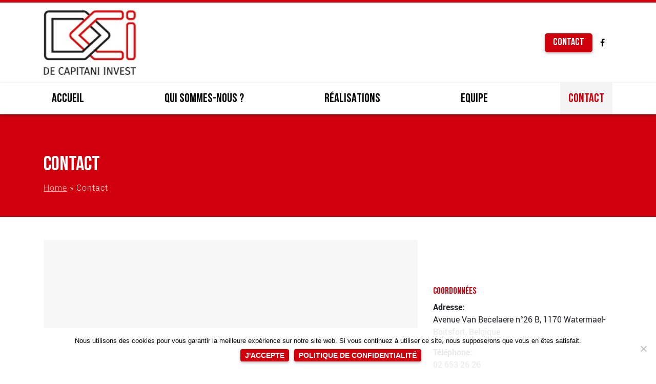

--- FILE ---
content_type: text/html; charset=UTF-8
request_url: https://www.dci-sprl.be/contact/
body_size: 29776
content:
<!DOCTYPE html>
<html lang="fr-FR" class="h-100">
<head>
	<meta charset="UTF-8">
<script>
var gform;gform||(document.addEventListener("gform_main_scripts_loaded",function(){gform.scriptsLoaded=!0}),document.addEventListener("gform/theme/scripts_loaded",function(){gform.themeScriptsLoaded=!0}),window.addEventListener("DOMContentLoaded",function(){gform.domLoaded=!0}),gform={domLoaded:!1,scriptsLoaded:!1,themeScriptsLoaded:!1,isFormEditor:()=>"function"==typeof InitializeEditor,callIfLoaded:function(o){return!(!gform.domLoaded||!gform.scriptsLoaded||!gform.themeScriptsLoaded&&!gform.isFormEditor()||(gform.isFormEditor()&&console.warn("The use of gform.initializeOnLoaded() is deprecated in the form editor context and will be removed in Gravity Forms 3.1."),o(),0))},initializeOnLoaded:function(o){gform.callIfLoaded(o)||(document.addEventListener("gform_main_scripts_loaded",()=>{gform.scriptsLoaded=!0,gform.callIfLoaded(o)}),document.addEventListener("gform/theme/scripts_loaded",()=>{gform.themeScriptsLoaded=!0,gform.callIfLoaded(o)}),window.addEventListener("DOMContentLoaded",()=>{gform.domLoaded=!0,gform.callIfLoaded(o)}))},hooks:{action:{},filter:{}},addAction:function(o,r,e,t){gform.addHook("action",o,r,e,t)},addFilter:function(o,r,e,t){gform.addHook("filter",o,r,e,t)},doAction:function(o){gform.doHook("action",o,arguments)},applyFilters:function(o){return gform.doHook("filter",o,arguments)},removeAction:function(o,r){gform.removeHook("action",o,r)},removeFilter:function(o,r,e){gform.removeHook("filter",o,r,e)},addHook:function(o,r,e,t,n){null==gform.hooks[o][r]&&(gform.hooks[o][r]=[]);var d=gform.hooks[o][r];null==n&&(n=r+"_"+d.length),gform.hooks[o][r].push({tag:n,callable:e,priority:t=null==t?10:t})},doHook:function(r,o,e){var t;if(e=Array.prototype.slice.call(e,1),null!=gform.hooks[r][o]&&((o=gform.hooks[r][o]).sort(function(o,r){return o.priority-r.priority}),o.forEach(function(o){"function"!=typeof(t=o.callable)&&(t=window[t]),"action"==r?t.apply(null,e):e[0]=t.apply(null,e)})),"filter"==r)return e[0]},removeHook:function(o,r,t,n){var e;null!=gform.hooks[o][r]&&(e=(e=gform.hooks[o][r]).filter(function(o,r,e){return!!(null!=n&&n!=o.tag||null!=t&&t!=o.priority)}),gform.hooks[o][r]=e)}});
</script>

	<meta http-equiv="X-UA-Compatible" content="IE=edge">
	<meta name="viewport" content="width=device-width, initial-scale=1, maximum-scale=5">
	<meta name='robots' content='index, follow, max-image-preview:large, max-snippet:-1, max-video-preview:-1' />
<script id="cookieyes" type="text/javascript" src="https://cdn-cookieyes.com/client_data/fef10e3842eea6edcc30cf6b/script.js"></script>
	<!-- This site is optimized with the Yoast SEO plugin v24.0 - https://yoast.com/wordpress/plugins/seo/ -->
	<title>Contact - DCI SPRL</title><link rel="preload" data-rocket-preload as="font" href="https://www.dci-sprl.be/files/themes/produweb-theme/assets/fonts/fontawesome-webfont.woff2" crossorigin><link rel="preload" data-rocket-preload as="font" href="https://www.dci-sprl.be/files/themes/produweb-theme/assets/fonts/bebasneue-bold-webfont.woff2" crossorigin><link rel="preload" data-rocket-preload as="font" href="https://www.dci-sprl.be/files/themes/produweb-theme/assets/fonts/roboto-light-webfont.woff" crossorigin><link rel="preload" data-rocket-preload as="font" href="https://www.dci-sprl.be/files/themes/produweb-theme/assets/fonts/roboto-regular-webfont.woff" crossorigin><link rel="preload" data-rocket-preload as="font" href="https://www.dci-sprl.be/files/themes/produweb-theme/assets/fonts/roboto-bold-webfont.woff" crossorigin><style id="wpr-usedcss">:where(.wp-block-button__link){box-shadow:none;text-decoration:none;border-radius:9999px;padding:calc(.667em + 2px) calc(1.333em + 2px)}:where(.wp-block-columns.has-background){padding:1.25em 2.375em}:where(.wp-block-post-comments input[type=submit]){border:none}:where(.wp-block-file__button){border-radius:2em;padding:.5em 1em}:where(.wp-block-file__button):is(a):active,:where(.wp-block-file__button):is(a):focus,:where(.wp-block-file__button):is(a):hover,:where(.wp-block-file__button):is(a):visited{box-shadow:none;color:#fff;opacity:.85;text-decoration:none}:where(.wp-block-navigation .wp-block-navigation__submenu-container .wp-block-navigation-item a:not(.wp-element-button)),:where(.wp-block-navigation .wp-block-navigation__submenu-container .wp-block-navigation-submenu a:not(.wp-element-button)),:where(.wp-block-navigation.has-background .wp-block-navigation-item a:not(.wp-element-button)),:where(.wp-block-navigation.has-background .wp-block-navigation-submenu a:not(.wp-element-button)){padding:.5em 1em}:where(p.has-text-color:not(.has-link-color)) a{color:inherit}:where(.wp-block-search__button){border:1px solid #ccc;padding:.375em .625em}:where(.wp-block-search__button-inside .wp-block-search__inside-wrapper){padding:4px;border:1px solid #949494}:where(.wp-block-search__button-inside .wp-block-search__inside-wrapper) .wp-block-search__input{border-radius:0;border:none;padding:0 0 0 .25em}:where(.wp-block-search__button-inside .wp-block-search__inside-wrapper) .wp-block-search__input:focus{outline:0}:where(.wp-block-search__button-inside .wp-block-search__inside-wrapper) :where(.wp-block-search__button){padding:.125em .5em}:root{--wp--preset--font-size--normal:16px;--wp--preset--font-size--huge:42px;--bs-blue:#0d6efd;--bs-indigo:#6610f2;--bs-purple:#6f42c1;--bs-pink:#d63384;--bs-red:#dc3545;--bs-orange:#fd7e14;--bs-yellow:#ffc107;--bs-green:#198754;--bs-teal:#20c997;--bs-cyan:#0dcaf0;--bs-white:#fff;--bs-gray:#6c757d;--bs-gray-dark:#343a40;--bs-gray-100:#f8f9fa;--bs-gray-200:#e9ecef;--bs-gray-300:#dee2e6;--bs-gray-400:#ced4da;--bs-gray-500:#adb5bd;--bs-gray-600:#6c757d;--bs-gray-700:#495057;--bs-gray-800:#343a40;--bs-gray-900:#212529;--bs-primary:#cf000c;--bs-secondary:#2f373f;--bs-success:#198754;--bs-info:#0dcaf0;--bs-warning:#ffc107;--bs-danger:#dc3545;--bs-light:#f8f9fa;--bs-dark:#212529;--bs-primary-rgb:207,0,12;--bs-secondary-rgb:47,55,63;--bs-success-rgb:25,135,84;--bs-info-rgb:13,202,240;--bs-warning-rgb:255,193,7;--bs-danger-rgb:220,53,69;--bs-light-rgb:248,249,250;--bs-dark-rgb:33,37,41;--bs-white-rgb:255,255,255;--bs-black-rgb:0,0,0;--bs-body-color-rgb:33,37,41;--bs-body-bg-rgb:255,255,255;--bs-font-sans-serif:system-ui,-apple-system,Segoe UI,Roboto,Ubuntu,Cantarell,Noto Sans,sans-serif,"Segoe UI",Roboto,"Helvetica Neue",Arial,"Noto Sans","Liberation Sans",sans-serif,"Apple Color Emoji","Segoe UI Emoji","Segoe UI Symbol","Noto Color Emoji";--bs-font-monospace:SFMono-Regular,Menlo,Monaco,Consolas,"Liberation Mono","Courier New",monospace;--bs-gradient:linear-gradient(180deg,hsla(0,0%,100%,.15),hsla(0,0%,100%,0));--bs-body-font-family:roboto,Helvetica,Arial,sans-serif;--bs-body-font-size:1rem;--bs-body-font-weight:400;--bs-body-line-height:1.5;--bs-body-color:#212529;--bs-body-bg:#fff}.screen-reader-text{border:0;clip:rect(1px,1px,1px,1px);clip-path:inset(50%);height:1px;margin:-1px;overflow:hidden;padding:0;position:absolute;width:1px;word-wrap:normal!important}.screen-reader-text:focus{background-color:#ddd;clip:auto!important;clip-path:none;color:#444;display:block;font-size:1em;height:auto;left:5px;line-height:normal;padding:15px 23px 14px;text-decoration:none;top:5px;width:auto;z-index:100000}html :where(.has-border-color){border-style:solid}html :where([style*=border-top-color]){border-top-style:solid}html :where([style*=border-right-color]){border-right-style:solid}html :where([style*=border-bottom-color]){border-bottom-style:solid}html :where([style*=border-left-color]){border-left-style:solid}html :where([style*=border-width]){border-style:solid}html :where([style*=border-top-width]){border-top-style:solid}html :where([style*=border-right-width]){border-right-style:solid}html :where([style*=border-bottom-width]){border-bottom-style:solid}html :where([style*=border-left-width]){border-left-style:solid}html :where(img[class*=wp-image-]){height:auto;max-width:100%}:where(.is-layout-flex){gap:.5em}:where(.wp-block-columns.is-layout-flex){gap:2em}@font-face{font-display:swap;font-family:FontAwesome;font-style:normal;font-weight:400;src:url(https://www.dci-sprl.be/files/themes/produweb-theme/assets/fonts/fontawesome-webfont.eot);src:url(https://www.dci-sprl.be/files/themes/produweb-theme/assets/fonts/fontawesome-webfont.eot?#iefix&v=4.7.0) format("embedded-opentype"),url(https://www.dci-sprl.be/files/themes/produweb-theme/assets/fonts/fontawesome-webfont.woff2) format("woff2"),url(https://www.dci-sprl.be/files/themes/produweb-theme/assets/fonts/fontawesome-webfont.woff) format("woff"),url(https://www.dci-sprl.be/files/themes/produweb-theme/assets/fonts/fontawesome-webfont.ttf) format("truetype"),url(https://www.dci-sprl.be/files/themes/produweb-theme/assets/img/fontawesome-webfont.svg#fontawesomeregular) format("svg")}.fa{text-rendering:auto;-webkit-font-smoothing:antialiased;-moz-osx-font-smoothing:grayscale;display:inline-block;font:14px/1 FontAwesome;font-size:inherit}.fa-facebook:before{content:"\f09a"}.fa-linkedin:before{content:"\f0e1"}@font-face{font-display:swap;font-family:bebasneue;font-style:normal;font-weight:700;src:url(https://www.dci-sprl.be/files/themes/produweb-theme/assets/fonts/bebasneue-bold-webfont.woff2) format("woff2"),url(https://www.dci-sprl.be/files/themes/produweb-theme/assets/fonts/bebasneue-bold-webfont.woff) format("woff")}@font-face{font-display:swap;font-family:roboto;font-style:normal;font-weight:300;src:url(https://www.dci-sprl.be/files/themes/produweb-theme/assets/fonts/roboto-light-webfont.woff) format("woff")}@font-face{font-display:swap;font-family:roboto;font-style:normal;font-weight:400;src:url(https://www.dci-sprl.be/files/themes/produweb-theme/assets/fonts/roboto-regular-webfont.woff) format("woff")}@font-face{font-display:swap;font-family:roboto;font-style:normal;font-weight:700;src:url(https://www.dci-sprl.be/files/themes/produweb-theme/assets/fonts/roboto-bold-webfont.woff) format("woff")}*,:after,:before{box-sizing:border-box}@media(prefers-reduced-motion:no-preference){:root{scroll-behavior:smooth}}body{--wp--preset--color--black:#000000;--wp--preset--color--cyan-bluish-gray:#abb8c3;--wp--preset--color--white:#ffffff;--wp--preset--color--pale-pink:#f78da7;--wp--preset--color--vivid-red:#cf2e2e;--wp--preset--color--luminous-vivid-orange:#ff6900;--wp--preset--color--luminous-vivid-amber:#fcb900;--wp--preset--color--light-green-cyan:#7bdcb5;--wp--preset--color--vivid-green-cyan:#00d084;--wp--preset--color--pale-cyan-blue:#8ed1fc;--wp--preset--color--vivid-cyan-blue:#0693e3;--wp--preset--color--vivid-purple:#9b51e0;--wp--preset--gradient--vivid-cyan-blue-to-vivid-purple:linear-gradient(135deg,rgba(6, 147, 227, 1) 0%,rgb(155, 81, 224) 100%);--wp--preset--gradient--light-green-cyan-to-vivid-green-cyan:linear-gradient(135deg,rgb(122, 220, 180) 0%,rgb(0, 208, 130) 100%);--wp--preset--gradient--luminous-vivid-amber-to-luminous-vivid-orange:linear-gradient(135deg,rgba(252, 185, 0, 1) 0%,rgba(255, 105, 0, 1) 100%);--wp--preset--gradient--luminous-vivid-orange-to-vivid-red:linear-gradient(135deg,rgba(255, 105, 0, 1) 0%,rgb(207, 46, 46) 100%);--wp--preset--gradient--very-light-gray-to-cyan-bluish-gray:linear-gradient(135deg,rgb(238, 238, 238) 0%,rgb(169, 184, 195) 100%);--wp--preset--gradient--cool-to-warm-spectrum:linear-gradient(135deg,rgb(74, 234, 220) 0%,rgb(151, 120, 209) 20%,rgb(207, 42, 186) 40%,rgb(238, 44, 130) 60%,rgb(251, 105, 98) 80%,rgb(254, 248, 76) 100%);--wp--preset--gradient--blush-light-purple:linear-gradient(135deg,rgb(255, 206, 236) 0%,rgb(152, 150, 240) 100%);--wp--preset--gradient--blush-bordeaux:linear-gradient(135deg,rgb(254, 205, 165) 0%,rgb(254, 45, 45) 50%,rgb(107, 0, 62) 100%);--wp--preset--gradient--luminous-dusk:linear-gradient(135deg,rgb(255, 203, 112) 0%,rgb(199, 81, 192) 50%,rgb(65, 88, 208) 100%);--wp--preset--gradient--pale-ocean:linear-gradient(135deg,rgb(255, 245, 203) 0%,rgb(182, 227, 212) 50%,rgb(51, 167, 181) 100%);--wp--preset--gradient--electric-grass:linear-gradient(135deg,rgb(202, 248, 128) 0%,rgb(113, 206, 126) 100%);--wp--preset--gradient--midnight:linear-gradient(135deg,rgb(2, 3, 129) 0%,rgb(40, 116, 252) 100%);--wp--preset--duotone--dark-grayscale:url('#wp-duotone-dark-grayscale');--wp--preset--duotone--grayscale:url('#wp-duotone-grayscale');--wp--preset--duotone--purple-yellow:url('#wp-duotone-purple-yellow');--wp--preset--duotone--blue-red:url('#wp-duotone-blue-red');--wp--preset--duotone--midnight:url('#wp-duotone-midnight');--wp--preset--duotone--magenta-yellow:url('#wp-duotone-magenta-yellow');--wp--preset--duotone--purple-green:url('#wp-duotone-purple-green');--wp--preset--duotone--blue-orange:url('#wp-duotone-blue-orange');--wp--preset--font-size--small:13px;--wp--preset--font-size--medium:20px;--wp--preset--font-size--large:36px;--wp--preset--font-size--x-large:42px;--wp--preset--spacing--20:0.44rem;--wp--preset--spacing--30:0.67rem;--wp--preset--spacing--40:1rem;--wp--preset--spacing--50:1.5rem;--wp--preset--spacing--60:2.25rem;--wp--preset--spacing--70:3.38rem;--wp--preset--spacing--80:5.06rem;-webkit-text-size-adjust:100%;-webkit-tap-highlight-color:transparent;background-color:#fff;background-color:var(--bs-body-bg);color:#212529;color:var(--bs-body-color);font-family:roboto,Helvetica,Arial,sans-serif;font-family:var(--bs-body-font-family);font-size:1rem;font-size:var(--bs-body-font-size);font-weight:400;font-weight:var(--bs-body-font-weight);line-height:1.5;line-height:var(--bs-body-line-height);margin:0;text-align:var(--bs-body-text-align)}.h2,.h3,h1,h2,h3{color:#cf000c;font-family:bebasneue,Impact,Helvetica,Arial,sans-serif;font-weight:600;line-height:1.2;margin-bottom:.46875rem;margin-top:0}h1{font-size:calc(1.375rem + 1.5vw)}@media(min-width:1200px){h1{font-size:2.5rem}}.h2,h2{font-size:calc(1.3rem + .6vw)}@media(min-width:1200px){.h2,h2{font-size:1.75rem}}.h3,h3{font-size:1.125rem}p{margin-bottom:1rem;margin-top:0}ul{box-sizing:border-box;padding-left:2rem;margin-bottom:1rem;margin-top:0}ul ul{margin-bottom:0}b,strong{font-weight:bolder}small{font-size:.875em}a{color:#cf000c;text-decoration:underline}a:hover{color:#a6000a}a:not([href]):not([class]),a:not([href]):not([class]):hover{color:inherit;text-decoration:none}code{direction:ltr;font-family:SFMono-Regular,Menlo,Monaco,Consolas,Liberation Mono,Courier New,monospace;font-family:var(--bs-font-monospace);font-size:1em;unicode-bidi:bidi-override;word-wrap:break-word;color:#d63384;font-size:.875em}a>code{color:inherit}img,svg{vertical-align:middle}table{border-collapse:collapse;caption-side:bottom}th{text-align:inherit;text-align:-webkit-match-parent}tbody,td,th,tr{border:0 solid;border-color:inherit}label{display:inline-block}button{border-radius:0}button:focus:not(.focus-visible),button:focus:not(:focus-visible){outline:0}button,input,optgroup,select,textarea{font-family:inherit;font-size:inherit;line-height:inherit;margin:0}button,select{text-transform:none}[role=button],[type=button]:not(:disabled),[type=reset]:not(:disabled),[type=submit]:not(:disabled),button:not(:disabled){cursor:pointer}select{word-wrap:normal}select:disabled{opacity:1}[type=button],[type=reset],[type=submit],button{-webkit-appearance:button}::-moz-focus-inner{border-style:none;padding:0}textarea{resize:vertical}fieldset{border:0;margin:0;min-width:0;padding:0}legend{float:left;font-size:calc(1.275rem + .3vw);line-height:inherit;margin-bottom:.5rem;padding:0;width:100%}legend+*{clear:left}::-webkit-datetime-edit-day-field,::-webkit-datetime-edit-fields-wrapper,::-webkit-datetime-edit-hour-field,::-webkit-datetime-edit-minute,::-webkit-datetime-edit-month-field,::-webkit-datetime-edit-text,::-webkit-datetime-edit-year-field{padding:0}::-webkit-inner-spin-button{height:auto}[type=search]{-webkit-appearance:textfield;outline-offset:-2px}::-webkit-search-decoration{-webkit-appearance:none}::-webkit-color-swatch-wrapper{padding:0}::file-selector-button{font:inherit}::-webkit-file-upload-button{-webkit-appearance:button;font:inherit}iframe{border:0}progress{vertical-align:baseline}[hidden]{display:none!important}.img-fluid{height:auto;max-width:100%}.container{margin-left:auto;margin-right:auto;padding-left:.9375rem;padding-left:var(--bs-gutter-x,.9375rem);padding-right:.9375rem;padding-right:var(--bs-gutter-x,.9375rem);width:100%}@media(min-width:576px){.container{max-width:540px}}@media(min-width:768px){.container{max-width:720px}}@media(min-width:992px){.container{max-width:960px}}@media(min-width:1200px){legend{font-size:1.5rem}.container{max-width:1140px}}@media(min-width:1400px){.container{max-width:1320px}}.row{--bs-gutter-x:1.875rem;--bs-gutter-y:0;display:-webkit-box;display:-ms-flexbox;display:flex;flex-wrap:wrap;margin-left:calc(var(--bs-gutter-x)*-.5);margin-right:calc(var(--bs-gutter-x)*-.5);margin-top:calc(var(--bs-gutter-y)*-1)}.row>*{flex-shrink:0;margin-top:var(--bs-gutter-y);max-width:100%;padding-left:calc(var(--bs-gutter-x)*.5);padding-right:calc(var(--bs-gutter-x)*.5);width:100%}.col{flex:1 0 0%}.table{--bs-table-bg:transparent;--bs-table-accent-bg:transparent;--bs-table-striped-color:#212529;--bs-table-striped-bg:rgba(0, 0, 0, .05);--bs-table-active-color:#212529;--bs-table-active-bg:rgba(0, 0, 0, .1);--bs-table-hover-color:#212529;--bs-table-hover-bg:rgba(0, 0, 0, .075);border-color:#dee2e6;color:#212529;margin-bottom:.9375rem;vertical-align:top;width:100%}.table>:not(caption)>*>*{background-color:var(--bs-table-bg);border-bottom-width:1px;box-shadow:inset 0 0 0 9999px var(--bs-table-accent-bg);padding:.5rem}.table>tbody{vertical-align:inherit}.table>:not(:first-child){border-top:2px solid}.gform_fields input[type=color],.gform_fields input[type=date],.gform_fields input[type=email],.gform_fields input[type=number],.gform_fields input[type=search],.gform_fields input[type=text],.gform_fields input[type=time],.gform_fields input[type=url],.gform_fields select,.gform_fields textarea{-webkit-appearance:none;-moz-appearance:none;appearance:none;background-clip:padding-box;background-color:#fff;border:1px solid #ced4da;border-radius:.3125rem;color:#212529;display:block;font-size:1rem;font-weight:400;line-height:1;padding:.75rem 1.25rem;transition:border-color .15s ease-in-out,box-shadow .15s ease-in-out;width:100%}@media(prefers-reduced-motion:reduce){.gform_fields input[type=color],.gform_fields input[type=date],.gform_fields input[type=email],.gform_fields input[type=number],.gform_fields input[type=search],.gform_fields input[type=text],.gform_fields input[type=time],.gform_fields input[type=url],.gform_fields select,.gform_fields textarea{transition:none}}.gform_fields input[type=color]:focus,.gform_fields input[type=date]:focus,.gform_fields input[type=email]:focus,.gform_fields input[type=number]:focus,.gform_fields input[type=search]:focus,.gform_fields input[type=text]:focus,.gform_fields input[type=time]:focus,.gform_fields input[type=url]:focus,.gform_fields select:focus,.gform_fields textarea:focus{background-color:#fff;border-color:#e78086;box-shadow:0 0 0 .25rem rgba(207,0,12,.25);color:#212529;outline:0}.gform_fields input[type=color]::-webkit-date-and-time-value,.gform_fields input[type=date]::-webkit-date-and-time-value,.gform_fields input[type=email]::-webkit-date-and-time-value,.gform_fields input[type=number]::-webkit-date-and-time-value,.gform_fields input[type=search]::-webkit-date-and-time-value,.gform_fields input[type=text]::-webkit-date-and-time-value,.gform_fields input[type=time]::-webkit-date-and-time-value,.gform_fields input[type=url]::-webkit-date-and-time-value,.gform_fields select::-webkit-date-and-time-value,.gform_fields textarea::-webkit-date-and-time-value{height:1em}.gform_fields input[type=color]::-moz-placeholder,.gform_fields input[type=date]::-moz-placeholder,.gform_fields input[type=email]::-moz-placeholder,.gform_fields input[type=number]::-moz-placeholder,.gform_fields input[type=search]::-moz-placeholder,.gform_fields input[type=text]::-moz-placeholder,.gform_fields input[type=time]::-moz-placeholder,.gform_fields input[type=url]::-moz-placeholder,.gform_fields select::-moz-placeholder,.gform_fields textarea::-moz-placeholder{color:#6c757d;opacity:1}.gform_fields input[type=color]::placeholder,.gform_fields input[type=date]::placeholder,.gform_fields input[type=email]::placeholder,.gform_fields input[type=number]::placeholder,.gform_fields input[type=search]::placeholder,.gform_fields input[type=text]::placeholder,.gform_fields input[type=time]::placeholder,.gform_fields input[type=url]::placeholder,.gform_fields select::placeholder,.gform_fields textarea::placeholder{color:#6c757d;opacity:1}.gform_fields input[readonly][type=color],.gform_fields input[readonly][type=date],.gform_fields input[readonly][type=email],.gform_fields input[readonly][type=number],.gform_fields input[readonly][type=search],.gform_fields input[readonly][type=text],.gform_fields input[readonly][type=time],.gform_fields input[readonly][type=url],.gform_fields input[type=color]:disabled,.gform_fields input[type=date]:disabled,.gform_fields input[type=email]:disabled,.gform_fields input[type=number]:disabled,.gform_fields input[type=search]:disabled,.gform_fields input[type=text]:disabled,.gform_fields input[type=time]:disabled,.gform_fields input[type=url]:disabled,.gform_fields select:disabled,.gform_fields select[readonly],.gform_fields textarea:disabled,.gform_fields textarea[readonly]{background-color:#e9ecef;opacity:1}[dir=ltr] .gform_fields input[type=color]::file-selector-button,[dir=ltr] .gform_fields input[type=date]::file-selector-button,[dir=ltr] .gform_fields input[type=email]::file-selector-button,[dir=ltr] .gform_fields input[type=number]::file-selector-button,[dir=ltr] .gform_fields input[type=search]::file-selector-button,[dir=ltr] .gform_fields input[type=text]::file-selector-button,[dir=ltr] .gform_fields input[type=time]::file-selector-button,[dir=ltr] .gform_fields input[type=url]::file-selector-button,[dir=ltr] .gform_fields select::file-selector-button,[dir=ltr] .gform_fields textarea::file-selector-button{margin-right:1.25rem;border-right-width:1px}[dir=rtl] .gform_fields input[type=color]::file-selector-button,[dir=rtl] .gform_fields input[type=date]::file-selector-button,[dir=rtl] .gform_fields input[type=email]::file-selector-button,[dir=rtl] .gform_fields input[type=number]::file-selector-button,[dir=rtl] .gform_fields input[type=search]::file-selector-button,[dir=rtl] .gform_fields input[type=text]::file-selector-button,[dir=rtl] .gform_fields input[type=time]::file-selector-button,[dir=rtl] .gform_fields input[type=url]::file-selector-button,[dir=rtl] .gform_fields select::file-selector-button,[dir=rtl] .gform_fields textarea::file-selector-button{margin-left:1.25rem;border-left-width:1px}.gform_fields input[type=color]::file-selector-button,.gform_fields input[type=date]::file-selector-button,.gform_fields input[type=email]::file-selector-button,.gform_fields input[type=number]::file-selector-button,.gform_fields input[type=search]::file-selector-button,.gform_fields input[type=text]::file-selector-button,.gform_fields input[type=time]::file-selector-button,.gform_fields input[type=url]::file-selector-button,.gform_fields select::file-selector-button,.gform_fields textarea::file-selector-button{background-color:#e9ecef;border:0 solid;border-color:inherit;border-radius:0;color:#212529;margin:-.75rem -1.25rem;padding:.75rem 1.25rem;pointer-events:none;transition:color .15s ease-in-out,background-color .15s ease-in-out,border-color .15s ease-in-out,box-shadow .15s ease-in-out}@media(prefers-reduced-motion:reduce){.gform_fields input[type=color]::-webkit-file-upload-button,.gform_fields input[type=date]::-webkit-file-upload-button,.gform_fields input[type=email]::-webkit-file-upload-button,.gform_fields input[type=number]::-webkit-file-upload-button,.gform_fields input[type=search]::-webkit-file-upload-button,.gform_fields input[type=text]::-webkit-file-upload-button,.gform_fields input[type=time]::-webkit-file-upload-button,.gform_fields input[type=url]::-webkit-file-upload-button,.gform_fields select::-webkit-file-upload-button,.gform_fields textarea::-webkit-file-upload-button{-webkit-transition:none;transition:none}.gform_fields input[type=color]::file-selector-button,.gform_fields input[type=date]::file-selector-button,.gform_fields input[type=email]::file-selector-button,.gform_fields input[type=number]::file-selector-button,.gform_fields input[type=search]::file-selector-button,.gform_fields input[type=text]::file-selector-button,.gform_fields input[type=time]::file-selector-button,.gform_fields input[type=url]::file-selector-button,.gform_fields select::file-selector-button,.gform_fields textarea::file-selector-button{transition:none}}.gform_fields input[type=color]:hover:not(:disabled):not([readonly])::file-selector-button,.gform_fields input[type=date]:hover:not(:disabled):not([readonly])::file-selector-button,.gform_fields input[type=email]:hover:not(:disabled):not([readonly])::file-selector-button,.gform_fields input[type=number]:hover:not(:disabled):not([readonly])::file-selector-button,.gform_fields input[type=search]:hover:not(:disabled):not([readonly])::file-selector-button,.gform_fields input[type=text]:hover:not(:disabled):not([readonly])::file-selector-button,.gform_fields input[type=time]:hover:not(:disabled):not([readonly])::file-selector-button,.gform_fields input[type=url]:hover:not(:disabled):not([readonly])::file-selector-button,.gform_fields select:hover:not(:disabled):not([readonly])::file-selector-button,.gform_fields textarea:hover:not(:disabled):not([readonly])::file-selector-button{background-color:#dde0e3}[dir=ltr] .gform_fields input[type=color]::-webkit-file-upload-button,[dir=ltr] .gform_fields input[type=date]::-webkit-file-upload-button,[dir=ltr] .gform_fields input[type=email]::-webkit-file-upload-button,[dir=ltr] .gform_fields input[type=number]::-webkit-file-upload-button,[dir=ltr] .gform_fields input[type=search]::-webkit-file-upload-button,[dir=ltr] .gform_fields input[type=text]::-webkit-file-upload-button,[dir=ltr] .gform_fields input[type=time]::-webkit-file-upload-button,[dir=ltr] .gform_fields input[type=url]::-webkit-file-upload-button,[dir=ltr] .gform_fields select::-webkit-file-upload-button,[dir=ltr] .gform_fields textarea::-webkit-file-upload-button{margin-right:1.25rem;border-right-width:1px}[dir=rtl] .gform_fields input[type=color]::-webkit-file-upload-button,[dir=rtl] .gform_fields input[type=date]::-webkit-file-upload-button,[dir=rtl] .gform_fields input[type=email]::-webkit-file-upload-button,[dir=rtl] .gform_fields input[type=number]::-webkit-file-upload-button,[dir=rtl] .gform_fields input[type=search]::-webkit-file-upload-button,[dir=rtl] .gform_fields input[type=text]::-webkit-file-upload-button,[dir=rtl] .gform_fields input[type=time]::-webkit-file-upload-button,[dir=rtl] .gform_fields input[type=url]::-webkit-file-upload-button,[dir=rtl] .gform_fields select::-webkit-file-upload-button,[dir=rtl] .gform_fields textarea::-webkit-file-upload-button{margin-left:1.25rem;border-left-width:1px}.gform_fields input[type=color]::-webkit-file-upload-button,.gform_fields input[type=date]::-webkit-file-upload-button,.gform_fields input[type=email]::-webkit-file-upload-button,.gform_fields input[type=number]::-webkit-file-upload-button,.gform_fields input[type=search]::-webkit-file-upload-button,.gform_fields input[type=text]::-webkit-file-upload-button,.gform_fields input[type=time]::-webkit-file-upload-button,.gform_fields input[type=url]::-webkit-file-upload-button,.gform_fields select::-webkit-file-upload-button,.gform_fields textarea::-webkit-file-upload-button{background-color:#e9ecef;border:0 solid;border-color:inherit;border-radius:0;color:#212529;margin:-.75rem -1.25rem;padding:.75rem 1.25rem;pointer-events:none;-webkit-transition:color .15s ease-in-out,background-color .15s ease-in-out,border-color .15s ease-in-out,box-shadow .15s ease-in-out;transition:color .15s ease-in-out,background-color .15s ease-in-out,border-color .15s ease-in-out,box-shadow .15s ease-in-out}@media(prefers-reduced-motion:reduce){.gform_fields input[type=color]::-webkit-file-upload-button,.gform_fields input[type=date]::-webkit-file-upload-button,.gform_fields input[type=email]::-webkit-file-upload-button,.gform_fields input[type=number]::-webkit-file-upload-button,.gform_fields input[type=search]::-webkit-file-upload-button,.gform_fields input[type=text]::-webkit-file-upload-button,.gform_fields input[type=time]::-webkit-file-upload-button,.gform_fields input[type=url]::-webkit-file-upload-button,.gform_fields select::-webkit-file-upload-button,.gform_fields textarea::-webkit-file-upload-button{-webkit-transition:none;transition:none}}.gform_fields input[type=color]:hover:not(:disabled):not([readonly])::-webkit-file-upload-button,.gform_fields input[type=date]:hover:not(:disabled):not([readonly])::-webkit-file-upload-button,.gform_fields input[type=email]:hover:not(:disabled):not([readonly])::-webkit-file-upload-button,.gform_fields input[type=number]:hover:not(:disabled):not([readonly])::-webkit-file-upload-button,.gform_fields input[type=search]:hover:not(:disabled):not([readonly])::-webkit-file-upload-button,.gform_fields input[type=text]:hover:not(:disabled):not([readonly])::-webkit-file-upload-button,.gform_fields input[type=time]:hover:not(:disabled):not([readonly])::-webkit-file-upload-button,.gform_fields input[type=url]:hover:not(:disabled):not([readonly])::-webkit-file-upload-button,.gform_fields select:hover:not(:disabled):not([readonly])::-webkit-file-upload-button,.gform_fields textarea:hover:not(:disabled):not([readonly])::-webkit-file-upload-button{background-color:#dde0e3}.gform_fields textarea{min-height:calc(1em + 1.5rem + 2px);height:auto}.gform_wrapper ul.gfield_checkbox li,.gform_wrapper ul.gfield_radio li{display:block;margin-bottom:.125rem;min-height:1.5rem;padding-left:1.5em}.btn,.gform_fields .gform_button,.gform_fields input.gform_button_select_files,.gform_wrapper .gform_footer input.button{background-color:transparent;border:1px solid transparent;border-radius:.3125rem;color:#212529;cursor:pointer;display:inline-block;font-size:1rem;font-weight:700;line-height:1;padding:.75rem 1.25rem;text-align:center;text-decoration:none;transition:color .15s ease-in-out,background-color .15s ease-in-out,border-color .15s ease-in-out,box-shadow .15s ease-in-out;-webkit-user-select:none;-moz-user-select:none;user-select:none;vertical-align:middle}@media(prefers-reduced-motion:reduce){.btn,.gform_fields .gform_button,.gform_fields input.gform_button_select_files,.gform_wrapper .gform_footer input.button{transition:none}}.btn:hover,.gform_fields .gform_button:hover,.gform_fields input.gform_button_select_files:hover,.gform_wrapper .gform_footer input.button:hover{color:#212529}.btn:focus,.gform_fields .gform_button:focus,.gform_fields input.gform_button_select_files:focus,.gform_wrapper .gform_footer input.button:focus{box-shadow:0 0 0 .25rem rgba(207,0,12,.25);outline:0}.btn.disabled,.btn:disabled,.gform_fields .disabled.gform_button,.gform_fields .gform_button:disabled,.gform_fields fieldset:disabled .gform_button,.gform_fields fieldset:disabled input.gform_button_select_files,.gform_fields input.disabled.gform_button_select_files,.gform_fields input.gform_button_select_files:disabled,.gform_wrapper .gform_footer fieldset:disabled input.button,.gform_wrapper .gform_footer input.button:disabled,.gform_wrapper .gform_footer input.disabled.button,fieldset:disabled .btn,fieldset:disabled .gform_fields .gform_button,fieldset:disabled .gform_fields input.gform_button_select_files,fieldset:disabled .gform_wrapper .gform_footer input.button{opacity:.65;pointer-events:none}.btn-primary,.gform_wrapper .gform_footer input.button{background-color:#cf000c;border-color:#cf000c;color:#fff}.btn-primary:hover,.gform_wrapper .gform_footer input.button:hover{background-color:#b0000a;border-color:#a6000a;color:#fff}.btn-primary:focus,.gform_wrapper .gform_footer input.button:focus{background-color:#b0000a;border-color:#a6000a;box-shadow:0 0 0 .25rem rgba(214,38,48,.5);color:#fff}.btn-primary.active,.btn-primary:active,.gform_wrapper .gform_footer .show>input.dropdown-toggle.button,.gform_wrapper .gform_footer input.active.button,.gform_wrapper .gform_footer input.button:active,.show>.btn-primary.dropdown-toggle{background-color:#a6000a;border-color:#9b0009;color:#fff}.btn-primary.active:focus,.btn-primary:active:focus,.gform_wrapper .gform_footer .show>input.dropdown-toggle.button:focus,.gform_wrapper .gform_footer input.active.button:focus,.gform_wrapper .gform_footer input.button:active:focus,.show>.btn-primary.dropdown-toggle:focus{box-shadow:0 0 0 .25rem rgba(214,38,48,.5)}.btn-primary.disabled,.btn-primary:disabled,.gform_wrapper .gform_footer input.button:disabled,.gform_wrapper .gform_footer input.disabled.button{background-color:#cf000c;border-color:#cf000c;color:#fff}.gform_fields .gform_button,.gform_fields input.gform_button_select_files{background-color:#2f373f;border-color:#2f373f;color:#fff}.gform_fields .gform_button:hover,.gform_fields input.gform_button_select_files:hover{background-color:#282f36;border-color:#262c32;color:#fff}.gform_fields .gform_button:focus,.gform_fields input.gform_button_select_files:focus{background-color:#282f36;border-color:#262c32;box-shadow:0 0 0 .25rem rgba(78,85,92,.5);color:#fff}.gform_fields .active.gform_button,.gform_fields .gform_button:active,.gform_fields .show>.dropdown-toggle.gform_button,.gform_fields .show>input.dropdown-toggle.gform_button_select_files,.gform_fields input.active.gform_button_select_files,.gform_fields input.gform_button_select_files:active{background-color:#262c32;border-color:#23292f;color:#fff}.gform_fields .active.gform_button:focus,.gform_fields .gform_button:active:focus,.gform_fields .show>.dropdown-toggle.gform_button:focus,.gform_fields .show>input.dropdown-toggle.gform_button_select_files:focus,.gform_fields input.active.gform_button_select_files:focus,.gform_fields input.gform_button_select_files:active:focus{box-shadow:0 0 0 .25rem rgba(78,85,92,.5)}.gform_fields .disabled.gform_button,.gform_fields .gform_button:disabled,.gform_fields input.disabled.gform_button_select_files,.gform_fields input.gform_button_select_files:disabled{background-color:#2f373f;border-color:#2f373f;color:#fff}.btn-lg,.gform_wrapper .gform_footer input.button{border-radius:.3rem;font-size:1.25rem;padding:.5rem 1rem}.btn-sm{border-radius:.2rem;font-size:.875rem;padding:.25rem .5rem}.fade{transition:opacity .15s linear}@media(prefers-reduced-motion:reduce){.fade{transition:none}}.fade:not(.show){opacity:0}.collapse:not(.show){display:none}.collapsing{height:0;overflow:hidden;transition:height .35s ease}.collapsing.collapse-horizontal{height:auto;transition:width .35s ease;width:0}@media(prefers-reduced-motion:reduce){.collapsing,.collapsing.collapse-horizontal{transition:none}}.dropdown,.dropend,.dropstart,.dropup{position:relative}.dropdown-toggle{white-space:nowrap}.dropdown-toggle:after{border-bottom:0;border-left:.3em solid transparent;border-right:.3em solid transparent;border-top:.3em solid;content:"";display:inline-block;margin-left:.255em;vertical-align:.255em}.dropdown-toggle:empty:after{margin-left:0}.dropdown-menu{background-clip:padding-box;background-color:#fff;border:1px solid rgba(0,0,0,.15);border-radius:.3125rem;color:#212529;display:none;font-size:1rem;list-style:none;margin:0;min-width:10rem;padding:.5rem 0;position:absolute;text-align:left;z-index:1000}.dropup .dropdown-toggle:after{border-bottom:.3em solid;border-left:.3em solid transparent;border-right:.3em solid transparent;border-top:0;content:"";display:inline-block;margin-left:.255em;vertical-align:.255em}.dropup .dropdown-toggle:empty:after{margin-left:0}.dropend .dropdown-toggle:after{border-bottom:.3em solid transparent;border-left:.3em solid;border-right:0;border-top:.3em solid transparent;content:"";display:inline-block;margin-left:.255em;vertical-align:.255em;vertical-align:0}.dropend .dropdown-toggle:empty:after{margin-left:0}.dropstart .dropdown-toggle:after{content:"";display:inline-block;display:none;margin-left:.255em;vertical-align:.255em}.dropstart .dropdown-toggle:before{border-bottom:.3em solid transparent;border-right:.3em solid;border-top:.3em solid transparent;content:"";display:inline-block;margin-right:.255em;vertical-align:.255em;vertical-align:0}.dropstart .dropdown-toggle:empty:after{margin-left:0}.dropdown-item{background-color:transparent;border:0;clear:both;color:#212529;display:block;font-weight:400;padding:.234375rem .9375rem;text-align:inherit;text-decoration:none;white-space:nowrap;width:100%}.dropdown-item:focus,.dropdown-item:hover{background-color:#e9ecef;color:#1e2125}.dropdown-item.active,.dropdown-item:active{background-color:#cf000c;color:#fff;text-decoration:none}.dropdown-item.disabled,.dropdown-item:disabled{background-color:transparent;color:#adb5bd;pointer-events:none}.dropdown-menu.show{display:block}.nav{display:-webkit-box;display:-ms-flexbox;display:flex;flex-wrap:wrap;list-style:none;margin-bottom:0;padding-left:0}.nav-link{color:#cf000c;display:block;padding:.5rem 1rem;text-decoration:none;transition:color .15s ease-in-out,background-color .15s ease-in-out,border-color .15s ease-in-out}@media(prefers-reduced-motion:reduce){.nav-link{transition:none}}.nav-link:focus,.nav-link:hover{color:#a6000a}.nav-link.disabled{color:#6c757d;cursor:default;pointer-events:none}.navbar{align-items:center;display:-webkit-box;display:-ms-flexbox;display:flex;flex-wrap:wrap;justify-content:space-between;padding-bottom:0;padding-top:0;position:relative}.navbar>.container{align-items:center;display:-webkit-box;display:-ms-flexbox;display:flex;flex-wrap:inherit;justify-content:space-between}.navbar-nav{display:-webkit-box;display:-ms-flexbox;display:flex;flex-direction:column;list-style:none;margin-bottom:0;padding-left:0}.navbar-nav .nav-link{padding-left:0;padding-right:0}.navbar-nav .dropdown-menu{position:static}.navbar-collapse{align-items:center;flex-basis:100%;flex-grow:1}.navbar-toggler{background-color:transparent;border:1px solid transparent;border-radius:.3125rem;font-size:1.25rem;padding:.25rem .75rem;transition:box-shadow .15s ease-in-out}.navbar-toggler:hover{text-decoration:none}.navbar-toggler:focus{box-shadow:0 0 0 .25rem;outline:0;text-decoration:none}.navbar-toggler-icon{background-position:50%;background-repeat:no-repeat;background-size:100%;display:inline-block;height:1.5em;vertical-align:middle;width:1.5em}@media(min-width:992px){.navbar-expand-lg{flex-wrap:nowrap;justify-content:flex-start}.navbar-expand-lg .navbar-nav{flex-direction:row}.navbar-expand-lg .navbar-nav .dropdown-menu{position:absolute}.navbar-expand-lg .navbar-nav .nav-link{padding-left:.5rem;padding-right:.5rem}.navbar-expand-lg .navbar-collapse{display:-webkit-box!important;display:-ms-flexbox!important;display:flex!important;flex-basis:auto}.navbar-expand-lg .navbar-toggler{display:none}.navbar-expand-lg .offcanvas{background-color:transparent;border-left:0;border-right:0;bottom:0;flex-grow:1;position:inherit;transform:none;transition:none;visibility:visible!important;z-index:1000}}.navbar-expand{flex-wrap:nowrap;justify-content:flex-start}.navbar-expand .navbar-nav{flex-direction:row}.navbar-expand .navbar-nav .dropdown-menu{position:absolute}.navbar-expand .navbar-nav .nav-link{padding-left:.5rem;padding-right:.5rem}.navbar-expand .navbar-collapse{display:-webkit-box!important;display:-ms-flexbox!important;display:flex!important;flex-basis:auto}.navbar-expand .navbar-toggler{display:none}.navbar-expand .offcanvas{background-color:transparent;border-left:0;border-right:0;bottom:0;flex-grow:1;position:inherit;transform:none;transition:none;visibility:visible!important;z-index:1000}.navbar-light .navbar-nav .nav-link{color:#2f373f}.navbar-light .navbar-nav .nav-link:focus,.navbar-light .navbar-nav .nav-link:hover{color:#cf000c}.navbar-light .navbar-nav .nav-link.disabled{color:rgba(0,0,0,.3)}.navbar-light .navbar-nav .nav-link.active,.navbar-light .navbar-nav .show>.nav-link{color:#cf000c}.navbar-light .navbar-toggler{border-color:rgba(0,0,0,.1);color:#2f373f}.navbar-light .navbar-toggler-icon{background-image:url("data:image/svg+xml;charset=utf-8,%3Csvg xmlns=%27http://www.w3.org/2000/svg%27 viewBox=%270 0 30 30%27%3E%3Cpath stroke=%27%232f373f%27 stroke-linecap=%27round%27 stroke-miterlimit=%2710%27 stroke-width=%272%27 d=%27M4 7h22M4 15h22M4 23h22%27/%3E%3C/svg%3E")}.alert,.gfield_description{border:1px solid transparent;border-radius:.3125rem;margin-bottom:1rem;padding:.9375rem;position:relative}.progress{background-color:#e9ecef;border-radius:.3125rem;font-size:.75rem;height:1rem;display:-webkit-box;display:-ms-flexbox;display:flex;overflow:hidden}.list-group{border-radius:.3125rem;display:-webkit-box;display:-ms-flexbox;display:flex;flex-direction:column;margin-bottom:0;padding-left:0}.list-group-item{background-color:#fff;border:1px solid rgba(0,0,0,.125);color:#212529;display:block;padding:.46875rem .9375rem;position:relative;text-decoration:none}.list-group-item:first-child{border-top-left-radius:inherit;border-top-right-radius:inherit}.list-group-item:last-child{border-bottom-left-radius:inherit;border-bottom-right-radius:inherit}.list-group-item.disabled,.list-group-item:disabled{background-color:#fff;color:#6c757d;pointer-events:none}.list-group-item.active{background-color:#cf000c;border-color:#cf000c;color:#fff;z-index:2}.list-group-item+.list-group-item{border-top-width:0}.list-group-item+.list-group-item.active{border-top-width:1px;margin-top:-1px}.toast{background-clip:padding-box;background-color:hsla(0,0%,100%,.85);border:1px solid rgba(0,0,0,.1);border-radius:.3125rem;box-shadow:0 .5rem 1rem rgba(0,0,0,.15);font-size:.875rem;max-width:100%;pointer-events:auto;width:350px}.toast.showing{opacity:0}.toast:not(.show){display:none}.modal{display:none;height:100%;left:0;outline:0;overflow-x:hidden;overflow-y:auto;position:fixed;top:0;width:100%;z-index:1055}.modal-dialog{margin:.5rem;pointer-events:none;position:relative;width:auto}.modal.fade .modal-dialog{transform:translateY(-50px);transition:transform .3s ease-out}@media(prefers-reduced-motion:reduce){.modal.fade .modal-dialog,.navbar-toggler{transition:none}}.modal.show .modal-dialog{transform:none}.modal.modal-static .modal-dialog{transform:scale(1.02)}.modal-backdrop{background-color:#000;height:100vh;left:0;position:fixed;top:0;width:100vw;z-index:1050}.modal-backdrop.fade{opacity:0}.modal-backdrop.show{opacity:.5}.modal-body{flex:1 1 auto;padding:.9375rem;position:relative}@media(min-width:576px){.modal-dialog{margin:1.75rem auto;max-width:500px}}[dir=ltr] .tooltip{text-align:left}[dir=rtl] .tooltip{text-align:right}.tooltip{word-wrap:break-word;display:block;font-family:roboto,Helvetica,Arial,sans-serif;font-size:.875rem;font-style:normal;font-weight:400;letter-spacing:normal;line-break:auto;line-height:1.5;margin:0;opacity:0;position:absolute;text-align:left;text-decoration:none;text-shadow:none;text-transform:none;white-space:normal;word-break:normal;word-spacing:normal;z-index:1080}.tooltip.show{opacity:.9}.tooltip .tooltip-arrow{display:block;height:.4rem;position:absolute;width:.8rem}.tooltip .tooltip-arrow:before{border-color:transparent;border-style:solid;content:"";position:absolute}.tooltip-inner{background-color:#000;border-radius:.3125rem;color:#fff;max-width:200px;padding:.234375rem .46875rem;text-align:center}[dir=ltr] .popover{text-align:left}[dir=rtl] .popover{text-align:right}.popover{word-wrap:break-word;background-clip:padding-box;background-color:#fff;border:1px solid rgba(0,0,0,.2);border-radius:.3rem;display:block;font-family:roboto,Helvetica,Arial,sans-serif;font-size:.875rem;font-style:normal;font-weight:400;left:0;letter-spacing:normal;line-break:auto;line-height:1.5;max-width:276px;position:absolute;text-align:left;text-decoration:none;text-shadow:none;text-transform:none;top:0;white-space:normal;word-break:normal;word-spacing:normal;z-index:1070}.popover .popover-arrow{display:block;height:.5rem;position:absolute;width:1rem}.popover .popover-arrow:after,.popover .popover-arrow:before{border-color:transparent;border-style:solid;content:"";display:block;position:absolute}.popover-header{background-color:#f0f0f0;border-bottom:1px solid rgba(0,0,0,.2);border-top-left-radius:calc(.3rem - 1px);border-top-right-radius:calc(.3rem - 1px);color:#cf000c;font-size:1rem;margin-bottom:0;padding:.5rem .9375rem}.popover-header:empty{display:none}.popover-body{color:#212529;padding:.9375rem}.carousel{position:relative}.carousel.pointer-event{touch-action:pan-y}.carousel-item{-webkit-backface-visibility:hidden;backface-visibility:hidden;display:none;float:left;margin-right:-100%;position:relative;transition:transform .6s ease-in-out;width:100%}.carousel-item-next,.carousel-item-prev,.carousel-item.active{display:block}.active.carousel-item-end,.carousel-item-next:not(.carousel-item-start){transform:translateX(100%)}.active.carousel-item-start,.carousel-item-prev:not(.carousel-item-end){transform:translateX(-100%)}.carousel-indicators{bottom:0;display:-webkit-box;display:-ms-flexbox;display:flex;justify-content:center;left:0;list-style:none;margin-bottom:1rem;margin-left:15%;margin-right:15%;padding:0;position:absolute;right:0;z-index:2}.carousel-indicators [data-bs-target]{background-clip:padding-box;background-color:#fff;border:0;border-bottom:10px solid transparent;border-top:10px solid transparent;box-sizing:content-box;cursor:pointer;flex:0 1 auto;height:3px;margin-left:3px;margin-right:3px;opacity:.5;padding:0;text-indent:-999px;transition:opacity .6s ease;width:30px}@media(prefers-reduced-motion:reduce){.carousel-indicators [data-bs-target],.carousel-item{transition:none}}.carousel-indicators .active{opacity:1}.offcanvas{background-clip:padding-box;background-color:#fff;bottom:0;display:-webkit-box;display:-ms-flexbox;display:flex;flex-direction:column;max-width:100%;outline:0;position:fixed;transition:transform .3s ease-in-out;visibility:hidden;z-index:1045}@media(prefers-reduced-motion:reduce){.offcanvas{transition:none}}.offcanvas-backdrop{background-color:#000;height:100vh;left:0;position:fixed;top:0;width:100vw;z-index:1040}.offcanvas-backdrop.fade{opacity:0}.offcanvas-backdrop.show{opacity:.5}.offcanvas.show{transform:none}.placeholder{background-color:currentColor;cursor:wait;display:inline-block;min-height:1em;opacity:.5;vertical-align:middle}.gform_fields .placeholder.gform_button:before,.gform_fields input.placeholder.gform_button_select_files:before,.gform_wrapper .gform_footer input.placeholder.button:before,.placeholder.btn:before{content:"";display:inline-block}.sticky-top{position:-webkit-sticky;position:sticky;top:0;z-index:1020}.d-block{display:block!important}.d-flex{display:-webkit-box!important;display:-ms-flexbox!important;display:flex!important}.d-none{display:none!important}.border{border:1px solid #dee2e6!important}.h-100{height:100%!important}.min-vh-100{min-height:100vh!important}.flex-column{flex-direction:column!important}.flex-nowrap{flex-wrap:nowrap!important}.justify-content-center{justify-content:center!important}.align-items-center{align-items:center!important}.my-1{margin-bottom:.9375rem!important;margin-top:.9375rem!important}.mt-auto{margin-top:auto!important}.mb-2{margin-bottom:1.875rem!important}.mb-3{margin-bottom:2.8125rem!important}.ms-auto{margin-left:auto!important}.p-2{padding:1.875rem!important}.px-1{padding-left:.9375rem!important;padding-right:.9375rem!important}.py-05{padding-bottom:.46875rem!important;padding-top:.46875rem!important}.py-1{padding-bottom:.9375rem!important;padding-top:.9375rem!important}.pt-3{padding-top:2.8125rem!important}.pb-2{padding-bottom:1.875rem!important}.text-center{text-align:center!important}.text-secondary{--bs-text-opacity:1;color:rgba(47,55,63,var(--bs-text-opacity))!important;color:rgba(var(--bs-secondary-rgb),var(--bs-text-opacity))!important}.text-white{--bs-text-opacity:1;color:rgba(255,255,255,var(--bs-text-opacity))!important;color:rgba(var(--bs-white-rgb),var(--bs-text-opacity))!important}.visible{visibility:visible!important}.invisible{visibility:hidden!important}@media(min-width:576px){.d-sm-flex{display:-webkit-box!important;display:-ms-flexbox!important;display:flex!important}.justify-content-sm-between{justify-content:space-between!important}}@media(min-width:992px){.d-lg-flex{display:-webkit-box!important;display:-ms-flexbox!important;display:flex!important}.d-lg-none{display:none!important}}.glide--rtl{direction:rtl}.rs-layer.h2,.rs-layer.h3,h1.rs-layer,h2.rs-layer,h3.rs-layer{font-family:bebasneue,Impact,Helvetica,Arial,sans-serif!important}.gfield_required{color:#dc3545}.gform_wrapper .top_label .gfield_label{margin-bottom:0}#produweb-link{align-items:center;display:-webkit-inline-box;display:-ms-inline-flexbox;display:inline-flex;line-height:1}#produweb-link img{margin-left:5px}@media(max-width:767.98px){.enlarge-l,.enlarge-r{margin-left:0!important;margin-right:0!important;max-width:100%}}.pdw-mailto-hidden,.pdw-tel-hidden{cursor:pointer}.pdw-desktop-menu{align-items:stretch;display:-webkit-box;display:-ms-flexbox;display:flex;justify-content:space-between}.pdw-desktop-menu,.pdw-desktop-menu ul{list-style:none;margin:0;padding:0}.pdw-desktop-menu>li{align-items:stretch;justify-content:stretch;position:relative}.pdw-desktop-menu>li,.pdw-desktop-menu>li>a{display:-webkit-box;display:-ms-flexbox;display:flex}.pdw-desktop-menu>li>a{align-items:center;justify-content:center;padding:15px}.pdw-desktop-menu>li>ul{background:#fff;box-shadow:0 .125rem .25rem rgba(0,0,0,.075);left:0;opacity:0;pointer-events:none;position:absolute;top:100%;transform:translateY(-30px);transition:all .5s;width:300px;z-index:1001}.pdw-desktop-menu>li>ul a{padding:7.5px 15px;white-space:normal}.pdw-desktop-menu>li>ul ul{font-size:.75em}.pdw-desktop-menu>li>ul ul a:before{content:"- "}.pdw-desktop-menu>li:last-child>ul{left:auto;right:0}.pdw-desktop-menu>li:hover>ul{opacity:1;pointer-events:all;transform:translateY(0)}.pdw-desktop-menu a{color:#000;display:block;text-decoration:none;transition:color .3s,background-color .3s;white-space:nowrap}.pdw-desktop-menu a:hover{text-decoration:none}#pdw-mobile-menu,.pdw-desktop-menu a:hover,.pdw-desktop-menu li.current-menu-item>a{background:#cf000c;color:#fff}#pdw-mobile-menu{bottom:0;box-shadow:0 0 0 transparent;font-family:bebasneue,Impact,Helvetica,Arial,sans-serif;max-width:100%;overflow-y:auto;padding:0 .9375rem;position:fixed;right:0;top:0;transform:translateX(300px);transition:all .3s;width:300px;z-index:100000}#pdw-mobile-menu.show{box-shadow:0 0 10px rgba(0,0,0,.3);transform:translateX(0)}#pdw-mobile-menu.show+.pdw-mobile-menu-overlay{background:rgba(0,0,0,.3);bottom:0;content:"";left:0;position:fixed;right:0;top:0;z-index:99999}#pdw-mobile-menu:after,#pdw-mobile-menu:before{content:" ";display:table}#pdw-mobile-menu.top{padding-left:15%;padding-right:15%;transform:translateY(-100%);width:100%}#pdw-mobile-menu.top.show{transform:translateY(0)}#pdw-mobile-menu ul.mobile-menu{list-style:none;margin:0;padding:5.625rem 0;width:100%}#pdw-mobile-menu ul.mobile-menu li a{align-items:center;text-decoration:none}#pdw-mobile-menu ul.mobile-menu li a>i{margin-right:.35em;margin-top:.25em}#pdw-mobile-menu ul.mobile-menu>li{margin:0;padding:0}#pdw-mobile-menu ul.mobile-menu>li:last-child a{border-bottom:0}#pdw-mobile-menu ul.mobile-menu>li>a{border-bottom:1px solid hsla(0,0%,100%,.15);color:#fff;display:-webkit-box;display:-ms-flexbox;display:flex;font-size:1.25rem;font-weight:700;line-height:1.25;padding:.9375rem}#pdw-mobile-menu ul.mobile-menu>li>a:hover{text-decoration:none}#pdw-mobile-menu ul.mobile-menu .current-menu-item>a{opacity:.75}#pdw-mobile-menu ul.mobile-menu .current-menu-item>a:after{content:"\2039";font-weight:400;margin-left:auto}#pdw-mobile-menu .pdw-mobile-menu-open{cursor:pointer}#pdw-mobile-menu .pdw-mobile-menu-close{align-items:center;-webkit-appearance:none;-moz-appearance:none;appearance:none;background:0 0;border:1px solid hsla(0,0%,100%,.3);border-radius:1rem;color:#fff;cursor:pointer;display:-webkit-box;display:-ms-flexbox;display:flex;font-size:1.8rem;height:2rem;justify-content:center;line-height:1;margin:0;padding:0;position:absolute;right:.9375rem;top:.9375rem;width:2rem}#pdw-mobile-menu .pdw-mobile-menu-close:focus{box-shadow:none;outline:0}#pdw-mobile-menu .pdw-mobile-menu-close-icon{position:relative;width:1rem}#pdw-mobile-menu .pdw-mobile-menu-close-icon:after,#pdw-mobile-menu .pdw-mobile-menu-close-icon:before{background:#fff;content:"";height:1px;left:0;position:absolute;top:0;transform-origin:center center;width:1rem}#pdw-mobile-menu .pdw-mobile-menu-close-icon:after{transform:rotate(45deg)}#pdw-mobile-menu .pdw-mobile-menu-close-icon:before{transform:rotate(-45deg)}.pdw-search-close,.pdw-search-open,.pdw-search-toggler{cursor:pointer}#pdw-search{align-items:center;background:rgba(207,0,12,.9);bottom:0;box-shadow:0 0 0 transparent;color:#fff;display:-webkit-box;display:-ms-flexbox;display:flex;font-family:roboto,Helvetica,Arial,sans-serif;justify-content:center;left:0;max-width:100%;overflow-y:auto;padding:0 .9375rem;position:fixed;right:0;top:0;transform:translateX(100%);transition:all .3s;width:100%;z-index:100001}#pdw-search.show{transform:translateX(0)}#pdw-search:after,#pdw-search:before{content:" ";display:table}#pdw-search.top{transform:translateY(-100%);width:100%}#pdw-search.top.show{transform:translateY(0)}#pdw-search .pdw-search-close{align-items:center;-webkit-appearance:none;-moz-appearance:none;appearance:none;background:0 0;border:1px solid hsla(0,0%,100%,.3);border-radius:2rem;color:#fff;cursor:pointer;display:-webkit-box;display:-ms-flexbox;display:flex;font-size:3.6rem;height:4rem;justify-content:center;line-height:1;margin:0;padding:0;position:absolute;right:.9375rem;top:.9375rem;width:4rem}#pdw-search .pdw-search-close:focus{box-shadow:none;outline:0}html body *,html body :after,html body :before{transition:color .3s,background-color .3s,border-color .3s,opacity .3s,outline-color .3s}html{scroll-behavior:smooth}[type=button],[type=reset],[type=submit],button{-webkit-appearance:none;-moz-appearance:none;appearance:none}.screen-reader-text{display:none}.navbar .nav-link{white-space:nowrap}body{border-top:5px solid #cf000c;overflow-x:hidden}header.header{flex-wrap:wrap}@media(max-width:1199.98px){.pdw-desktop-menu>li>a{letter-spacing:-.5px;padding:.9375rem .46875rem}header.header .logo img{max-width:100%}header.header #top-navbar{margin-bottom:.9375rem;margin-left:auto;margin-top:.9375rem}}.bg-navbar{background:#fff;box-shadow:0 2px 5px rgba(0,0,0,.3)}.navbar{font-family:bebasneue,Impact,Helvetica,Arial,sans-serif}.navbar-toggler{align-items:center;display:-webkit-box;display:-ms-flexbox;display:flex;font-weight:700;justify-content:space-between;line-height:1;width:100%}#main-navbar .menu{flex-grow:1;font-size:1.09375rem;justify-content:space-between;text-transform:uppercase}#main-navbar .menu .menu-item.current-menu-item a{background:#f4f4f4;color:#cf000c}#main-navbar .menu .menu-item a{font-size:1.5rem;font-weight:700;padding:.875rem 1rem .75rem}@media(min-width:992px)and (max-width:1199.98px){#main-navbar .menu .menu-item a{font-size:1rem;padding:.875rem .5rem .75rem}}#top-navbar.navbar-expand .menu .btn.btn-primary a,#top-navbar.navbar-expand .menu .gform_fields .btn-primary.gform_button a,#top-navbar.navbar-expand .menu .gform_fields input.btn-primary.gform_button_select_files a,#top-navbar.navbar-expand .menu .gform_wrapper .gform_footer input.button a,.gform_fields #top-navbar.navbar-expand .menu .btn-primary.gform_button a,.gform_fields #top-navbar.navbar-expand .menu input.btn-primary.gform_button_select_files a,.gform_wrapper .gform_footer #top-navbar.navbar-expand .menu input.button a{color:#fff}#top-navbar.navbar-expand .menu .btn a,#top-navbar.navbar-expand .menu .gform_fields .gform_button a,#top-navbar.navbar-expand .menu .gform_fields input.gform_button_select_files a,#top-navbar.navbar-expand .menu .gform_wrapper .gform_footer input.button a,.gform_fields #top-navbar.navbar-expand .menu .gform_button a,.gform_fields #top-navbar.navbar-expand .menu input.gform_button_select_files a,.gform_wrapper .gform_footer #top-navbar.navbar-expand .menu input.button a{padding:0}.primary-header{background-color:#cf000c;padding-bottom:.9375rem;padding-top:1.875rem}.primary-header .primary-title{color:#fff;display:block;font-size:2.5rem;font-weight:700;text-transform:uppercase}@media(max-width:767.98px){.primary-header .primary-title{font-size:2rem}}#breadcrumbs{color:#fff;font-weight:300;letter-spacing:1px}#breadcrumbs a{color:#fff;font-weight:300;opacity:.75}.btn,.gform_fields .gform_button,.gform_fields input.gform_button_select_files,.gform_wrapper .gform_footer input.button{box-shadow:0 2px 5px rgba(0,0,0,.3);text-transform:uppercase}.copyright{letter-spacing:1px}.copyright,.copyright a{color:#cf000c}#cookie-notice{position:fixed;min-width:100%;height:auto;z-index:100000;font-size:13px;letter-spacing:0;line-height:20px;left:0;text-align:center;font-weight:400;font-family:-apple-system,BlinkMacSystemFont,Arial,Roboto,"Helvetica Neue",sans-serif}#cookie-notice,#cookie-notice *{-webkit-box-sizing:border-box;-moz-box-sizing:border-box;box-sizing:border-box}#cookie-notice.cn-animated{-webkit-animation-duration:.5s!important;animation-duration:.5s!important;-webkit-animation-fill-mode:both;animation-fill-mode:both}#cookie-notice .cookie-notice-container{display:block}#cookie-notice.cookie-notice-hidden .cookie-notice-container{display:none}.cn-position-bottom{bottom:0}.cookie-notice-container{padding:15px 30px;text-align:center;width:100%;z-index:2}.cn-close-icon{position:absolute;right:15px;top:50%;margin-top:-10px;width:15px;height:15px;opacity:.5;padding:10px;outline:0;cursor:pointer}.cn-close-icon:hover{opacity:1}.cn-close-icon:after,.cn-close-icon:before{position:absolute;content:' ';height:15px;width:2px;top:3px;background-color:grey}.cn-close-icon:before{transform:rotate(45deg)}.cn-close-icon:after{transform:rotate(-45deg)}#cookie-notice .cn-revoke-cookie{margin:0}#cookie-notice .cn-button{margin:0 0 0 10px;display:inline-block}#cookie-notice .cn-button:not(.cn-button-custom){font-family:-apple-system,BlinkMacSystemFont,Arial,Roboto,"Helvetica Neue",sans-serif;font-weight:400;font-size:13px;letter-spacing:.25px;line-height:20px;margin:0 0 0 10px;text-align:center;text-transform:none;display:inline-block;cursor:pointer;touch-action:manipulation;white-space:nowrap;outline:0;box-shadow:none;text-shadow:none;border:none;-webkit-border-radius:3px;-moz-border-radius:3px;border-radius:3px;text-decoration:none;padding:8.5px 10px;line-height:1;color:inherit}.cn-text-container{margin:0 0 6px}.cn-buttons-container,.cn-text-container{display:inline-block}#cookie-notice.cookie-notice-visible.cn-effect-fade,#cookie-notice.cookie-revoke-visible.cn-effect-fade{-webkit-animation-name:fadeIn;animation-name:fadeIn}#cookie-notice.cn-effect-fade{-webkit-animation-name:fadeOut;animation-name:fadeOut}@-webkit-keyframes fadeIn{from{opacity:0}to{opacity:1}}@keyframes fadeIn{from{opacity:0}to{opacity:1}}@-webkit-keyframes fadeOut{from{opacity:1}to{opacity:0}}@keyframes fadeOut{from{opacity:1}to{opacity:0}}@media all and (max-width:900px){.cookie-notice-container #cn-notice-buttons,.cookie-notice-container #cn-notice-text{display:block}#cookie-notice .cn-button{margin:0 5px 5px}}@media all and (max-width:480px){.cookie-notice-container{padding:15px 25px}}.vc_row:after,.vc_row:before{content:" ";display:table}.vc_row:after{clear:both}@media (max-width:767px){.vc_hidden-xs{display:none!important}}.vc_column_container{width:100%}.vc_row{margin-left:-15px;margin-right:-15px}.vc_col-sm-12,.vc_col-sm-4,.vc_col-sm-8{position:relative;min-height:1px;padding-left:15px;padding-right:15px;-webkit-box-sizing:border-box;-moz-box-sizing:border-box;box-sizing:border-box}@media (min-width:768px){.vc_col-sm-12,.vc_col-sm-4,.vc_col-sm-8{float:left}.vc_col-sm-12{width:100%}.vc_col-sm-8{width:66.66666667%}.vc_col-sm-4{width:33.33333333%}}i.icon{display:inline-block;width:16px;height:16px;line-height:16px;vertical-align:text-top;margin-left:5px}#content .wpb_text_column :last-child,#content .wpb_text_column p:last-child,.wpb_text_column :last-child,.wpb_text_column p:last-child{margin-bottom:0}.wpb_content_element,ul.wpb_thumbnails-fluid>li{margin-bottom:35px}.wpb_accordion .wpb_content_element,.wpb_googleplus,.wpb_pinterest,.wpb_tab .wpb_content_element{margin-bottom:21.73913043px}.vc_parallax-inner iframe{max-width:1000%}.vc_video-bg{height:100%;overflow:hidden;pointer-events:none;position:absolute;top:0;left:0;width:100%;z-index:0}.vc_video-bg iframe{max-width:1000%}.vc_row.vc_row-o-full-height{min-height:100vh}.vc_row.vc_row-flex{box-sizing:border-box;display:-webkit-box;display:-webkit-flex;display:-ms-flexbox;display:flex;-webkit-flex-wrap:wrap;-ms-flex-wrap:wrap;flex-wrap:wrap}.vc_row.vc_row-flex>.vc_column_container{display:-webkit-box;display:-webkit-flex;display:-ms-flexbox;display:flex}.vc_row.vc_row-flex>.vc_column_container>.vc_column-inner{-webkit-box-flex:1;-webkit-flex-grow:1;-ms-flex-positive:1;flex-grow:1;display:-webkit-box;display:-webkit-flex;display:-ms-flexbox;display:flex;-webkit-box-orient:vertical;-webkit-box-direction:normal;-webkit-flex-direction:column;-ms-flex-direction:column;flex-direction:column;z-index:1}@media (-ms-high-contrast:active),(-ms-high-contrast:none){.vc_row.vc_row-flex>.vc_column_container>.vc_column-inner>*{min-height:1em}}.vc_row.vc_row-flex::after,.vc_row.vc_row-flex::before{display:none}.vc_row.vc_row-o-content-middle>.vc_column_container>.vc_column-inner{-webkit-box-pack:center;-webkit-justify-content:center;-ms-flex-pack:center;justify-content:center}.vc_row.vc_row-o-content-middle:not(.vc_row-o-equal-height)>.vc_column_container{-webkit-box-align:center;-webkit-align-items:center;-ms-flex-align:center;align-items:center}.vc_column-inner::after,.vc_column-inner::before{content:" ";display:table}.vc_column-inner::after{clear:both}.vc_ie-flexbox-fixer{display:-webkit-box;display:-webkit-flex;display:-ms-flexbox;display:flex;-webkit-box-orient:vertical;-webkit-box-direction:normal;-webkit-flex-direction:column;-ms-flex-direction:column;flex-direction:column}.vc_ie-flexbox-fixer>.vc_row{-webkit-box-flex:1;-webkit-flex:1 1 auto;-ms-flex:1 1 auto;flex:1 1 auto}.vc_column_container{padding-left:0;padding-right:0}.vc_column_container>.vc_column-inner{box-sizing:border-box;padding-left:15px;padding-right:15px;width:100%}.wpb_pinterest a{border-bottom:0}.vc_toggle{display:block;margin:0 0 21.73913043px;padding:0;font-size:1em}.vc_toggle:last-of-type{margin-bottom:35px}.vc_toggle_title{cursor:pointer;display:block;margin:0;padding:0;position:relative;-webkit-user-select:none;-moz-user-select:none;-ms-user-select:none;user-select:none;font-weight:400}.vc_toggle_content{display:none;margin-bottom:21.73913043px;margin-top:1em;overflow:hidden;padding:0}.vc_toggle.vc_toggle_active>.vc_toggle_content{display:block}.vc_custom_heading a,.vc_custom_heading a:focus,.vc_custom_heading a:hover,.vc_custom_heading a:visited{border:none;text-decoration:inherit;color:inherit}.vc_custom_heading a{-webkit-transition:.2s ease-in-out;transition:all .2s ease-in-out;opacity:1}.vc_custom_heading a:hover{opacity:.85}.wpb_gmaps_widget .wpb_wrapper{background-color:#f7f7f7;padding:5px}.wpb_gmaps_widget .wpb_map_wraper iframe{margin-bottom:0;padding:0;display:block;width:100%;border:none}.wpb_content_element .wpb_tabs_nav li a:focus{outline:0}.wpb_content_element .wpb_tabs_nav,.wpb_content_element .wpb_tour_tabs_wrapper{padding:0}.wpb_content_element .wpb_tabs_nav{margin:0;padding-left:0!important;text-indent:inherit!important}#content .wpb_content_element .wpb_tabs_nav{margin:0}.wpb_content_element .wpb_tabs_nav li{background-color:#fff;white-space:nowrap;padding:0;background-image:none;list-style:none!important}.wpb_content_element .wpb_tabs_nav li:after,.wpb_content_element .wpb_tabs_nav li:before{display:none!important}.wpb_content_element .wpb_tabs_nav li:hover{background-color:#f7f7f7}.wpb_content_element .wpb_tour_tabs_wrapper .wpb_tabs_nav a{border-bottom:none;text-decoration:none;display:block;padding:.5em 1em}.wpb_content_element .wpb_tour_tabs_wrapper .wpb_tab{padding:1em}.wpb_content_element .wpb_tour_tabs_wrapper .wpb_tab .wpb_row:last-child>div>div.wpb_wrapper .wpb_content_element:last-child,.wpb_content_element .wpb_tour_tabs_wrapper .wpb_tab>.wpb_content_element:last-child{margin-bottom:0}.wpb_tour .wpb_tabs_nav{float:left;width:31.66666667%}.wpb_tour .wpb_tabs_nav li{margin:0 0 1px;clear:left;width:100%}.wpb_tour .wpb_tabs_nav a{width:100%}.wpb_tour .wpb_tour_tabs_wrapper .wpb_tab{-webkit-box-sizing:border-box;-moz-box-sizing:border-box;box-sizing:border-box;border:none;float:left;width:68.33333333%;padding:0 0 0 21.73913043px}body ul.wpb_thumbnails-fluid li{padding:0;margin-left:0;background-image:none;list-style:none!important}body ul.wpb_thumbnails-fluid li:after,body ul.wpb_thumbnails-fluid li:before{display:none!important}.wpb_row .wpb_filtered_grid ul.wpb_thumbnails-fluid,.wpb_row .wpb_grid ul.wpb_thumbnails-fluid{padding:0;overflow:visible!important}.wpb_carousel .wpb_wrapper{position:relative}.wpb_carousel .next,.wpb_carousel .prev{position:absolute;top:3px;background-color:#f7f7f7;padding:0 6px;font-size:12px;z-index:10;text-decoration:none;transition:all .2s linear;-moz-transition:.2s linear;-webkit-transition:.2s linear;-o-transition:.2s linear}.wpb_carousel .next:hover,.wpb_carousel .prev:hover{background-color:#f0f0f0}.wpb_carousel .next:focus,.wpb_carousel .prev:focus{outline:0;text-decoration:none}.wpb_carousel .prev{right:30px}.wpb_carousel .next{right:0}.wpb_carousel .wpb_thumbnails-fluid{width:100%}@media (max-width:480px){.vc_responsive .wpb_tour .wpb_tab,.vc_responsive .wpb_tour .wpb_tour_tabs_wrapper .wpb_tabs_nav{width:100%;float:none;margin-left:0}.vc_responsive #content .wpb_tour .wpb_tour_tabs_wrapper .wpb_tabs_nav{margin-bottom:1em}.vc_responsive .wpb_tour .wpb_tab{padding-left:1em;padding-right:1em}.vc_responsive .wpb_row ul.wpb_thumbnails-fluid{margin-left:0;width:auto}}.wpb_image_grid .wpb_image_grid_ul{margin:0;padding:0}.wpb_image_grid .wpb_image_grid_ul>li{background-image:none;list-style:none!important}.wpb_image_grid .wpb_image_grid_ul>li:after,.wpb_image_grid .wpb_image_grid_ul>li:before{display:none!important}.wpb_image_grid .wpb_image_grid_ul .isotope-item{list-style:none;margin:0 1px 1px 0;max-width:100%;float:left}.wpb_image_grid .wpb_image_grid_ul a{display:block}.wpb_image_grid .wpb_image_grid_ul img{display:block;max-width:100%;height:auto}.wpb_content_element .wpb_gallery_slides ul li,body .wpb_gallery_slides ul li{list-style:none;padding:0;background-image:none;margin:0}.vc_progress_bar .vc_single_bar{background:#f7f7f7;position:relative;margin-bottom:11.66666667px;-webkit-box-shadow:0 1px 2px rgba(0,0,0,.1) inset;box-shadow:0 1px 2px rgba(0,0,0,.1) inset;-webkit-border-radius:3px;-moz-border-radius:3px;border-radius:3px}.vc_progress_bar .vc_single_bar:last-child{margin-bottom:0}.vc_progress_bar .vc_single_bar .vc_bar{display:block;position:absolute;height:100%;background-color:#e0e0e0;width:0%;top:0;left:0;-webkit-border-radius:3px;-moz-border-radius:3px;border-radius:3px;transition:width 1s linear;-moz-transition:width 1s linear;-webkit-transition:width 1s linear;-o-transition:width 1s linear}.vc_progress_bar .vc_single_bar .vc_bar.animated{-webkit-animation:2s linear infinite progress-bar-stripes;-moz-animation:2s linear infinite progress-bar-stripes;-ms-animation:progress-bar-stripes 2s linear infinite;-o-animation:2s linear infinite progress-bar-stripes;animation:2s linear infinite progress-bar-stripes}@-webkit-keyframes progress-bar-stripes{0%{background-position-x:1rem}from{background-position:40px 0}to{background-position:0 0}}@-moz-keyframes progress-bar-stripes{from{background-position:40px 0}to{background-position:0 0}}@-ms-keyframes progress-bar-stripes{from{background-position:40px 0}to{background-position:0 0}}@-o-keyframes progress-bar-stripes{from{background-position:0 0}to{background-position:40px 0}}@keyframes progress-bar-stripes{0%{background-position-x:1rem}from{background-position:40px 0}to{background-position:0 0}}.vc-hoverbox-inner{width:100%;display:inline-block;min-height:250px}.vc-hoverbox-inner :last-child{margin-bottom:0}.wpb_start_animation{opacity:1}.gform_wrapper.gravity-theme fieldset,.gform_wrapper.gravity-theme legend{background:0 0;padding:0}.gform_wrapper.gravity-theme fieldset{border:none;display:block;margin:0}.gform_wrapper.gravity-theme legend{margin-left:0;margin-right:0}.gform_drop_instructions{display:block;margin-bottom:8px}.ginput_preview{margin:16px 0}::-ms-reveal{display:none}.gform_validation_container,.gform_wrapper.gravity-theme .gform_validation_container,body .gform_wrapper.gravity-theme .gform_body .gform_fields .gfield.gform_validation_container,body .gform_wrapper.gravity-theme .gform_fields .gfield.gform_validation_container,body .gform_wrapper.gravity-theme .gform_validation_container{display:none!important;left:-9000px;position:absolute!important}.gform_wrapper.gravity-theme .chosen-container{display:inline-block;font-size:16px;position:relative;-webkit-user-select:none;-moz-user-select:none;user-select:none;vertical-align:middle}.gform_wrapper.gravity-theme .chosen-container *{box-sizing:border-box}.gform_wrapper.gravity-theme .chosen-container a{cursor:pointer}.gform_wrapper.gravity-theme .chosen-rtl{text-align:right}@media only screen and (max-width:641px){.gform_wrapper.gravity-theme input:not([type=radio]):not([type=checkbox]):not([type=image]):not([type=file]){line-height:2;min-height:32px}.gform_wrapper.gravity-theme textarea{line-height:1.5}.gform_wrapper.gravity-theme .chosen-container span:not(.ginput_price){display:block;margin-bottom:8px}.gform_wrapper.gravity-theme li.field_sublabel_below .ginput_complex{margin-top:12px!important}.gform_wrapper.gravity-theme ul.gfield_checkbox li label,.gform_wrapper.gravity-theme ul.gfield_radio li label{cursor:pointer;width:85%}}.gform_wrapper.gravity-theme .gform_hidden{display:none}.gform_wrapper.gravity-theme .hidden_label .gfield_label,.gform_wrapper.gravity-theme .screen-reader-text{clip:rect(1px,1px,1px,1px);word-wrap:normal!important;border:0;-webkit-clip-path:inset(50%);clip-path:inset(50%);height:1px;margin:-1px;overflow:hidden;padding:0;position:absolute;width:1px}.gform_wrapper.gravity-theme button.screen-reader-text:focus{clip:auto;border:0;-webkit-clip-path:none;clip-path:none;height:auto;margin:0;position:static!important;width:auto}.gform_wrapper.gravity-theme .gfield textarea{width:100%}.gform_wrapper.gravity-theme .gfield textarea.medium{height:192px}.gform_wrapper.gravity-theme .gfield textarea.large{height:288px}.gform_wrapper.gravity-theme .gfield input,.gform_wrapper.gravity-theme .gfield select{max-width:100%}.gform_wrapper.gravity-theme .gfield input.medium,.gform_wrapper.gravity-theme .gfield select.medium{width:calc(50% - 8px)}.gform_wrapper.gravity-theme .gfield input.large,.gform_wrapper.gravity-theme .gfield select.large{width:100%}.gform_wrapper.gravity-theme *{box-sizing:border-box}.gform_wrapper.gravity-theme .gform_fields{grid-column-gap:2%;-ms-grid-columns:(1fr 2%)[12];grid-row-gap:16px;display:grid;grid-template-columns:repeat(12,1fr);grid-template-rows:repeat(auto-fill,auto);width:100%}.gform_wrapper.gravity-theme .gfield{grid-column:1/-1;min-width:0}.gform_wrapper.gravity-theme .gfield.gfield--width-full{-ms-grid-column-span:12;grid-column:span 12}.gform_wrapper.gravity-theme .gfield.gfield--width-half{-ms-grid-column-span:6;grid-column:span 6}.field_sublabel_below .ginput_complex{align-items:flex-start}html[dir=rtl] .gform_wrapper.gravity-theme .gfield_label,html[dir=rtl] code,html[dir=rtl] input[type=email],html[dir=rtl] input[type=url]{direction:rtl}html[dir=rtl] .gform_wrapper.gravity-theme .gfield_required{margin-left:0;margin-right:4px}html[dir=rtl] ::-webkit-input-placeholder{text-align:right}html[dir=rtl] ::-moz-placeholder{text-align:right}html[dir=rtl] :-ms-input-placeholder{text-align:right}html[dir=rtl] :-moz-placeholder{text-align:right}html[dir=rtl] .gform_wrapper.gravity-theme fieldset{display:block}html[dir=rtl] .gform_wrapper.gravity-theme .ginput_complex:not(.ginput_container_address) fieldset:not([style*="display:none"]):not(.ginput_full)~span:not(.ginput_full),html[dir=rtl] .gform_wrapper.gravity-theme .ginput_complex:not(.ginput_container_address) span:not([style*="display:none"]):not(.ginput_full)~span:not(.ginput_full){padding-left:0;padding-right:16px}@media (--viewport-small){html[dir=rtl] .gform_wrapper.gravity-theme .ginput_complex:not(.ginput_container_address) span:not([style*="display:none"]):not(.ginput_full)~span:not(.ginput_full){padding-left:0;padding-right:16px}}@media (--viewport-small-down){html[dir=rtl] .gform_wrapper.gravity-theme .ginput_complex:not(.ginput_container_address) fieldset:not([style*="display:none"]):not(.ginput_full)~span:not(.ginput_full),html[dir=rtl] .gform_wrapper.gravity-theme .ginput_complex:not(.ginput_container_address) span:not([style*="display:none"]):not(.ginput_full)~span:not(.ginput_full){padding-right:0}}.gform_wrapper.gravity-theme .gform_card_icon_container{display:flex;height:32px;margin:8px 0 6.4px}.gform_wrapper.gravity-theme .gform_card_icon_container div.gform_card_icon{background-image:url(https://www.dci-sprl.be/files/plugins/gravityforms/images/gf-creditcards.svg);background-repeat:no-repeat;height:32px;margin-right:4.8px;text-indent:-9000px;width:40px}.gform_wrapper.gravity-theme .gform_card_icon_container div.gform_card_icon.gform_card_icon_selected{position:relative}.gform_wrapper.gravity-theme .gform_card_icon_container div.gform_card_icon.gform_card_icon_selected:after{background:url(https://www.dci-sprl.be/files/plugins/gravityforms/images/gf-creditcards-check.svg) 50% no-repeat;bottom:4px;content:"";display:block;height:10px;position:absolute;right:0;width:13px}.gform_wrapper.gravity-theme .gfield_list_group{display:flex;flex-direction:row;flex-wrap:nowrap;margin-bottom:8px}.gform_wrapper.gravity-theme .gfield_list_group:last-child{margin-bottom:0}@media (max-width:640px){.gform_wrapper.gravity-theme .gform_fields{grid-column-gap:0}.gform_wrapper.gravity-theme .gfield:not(.gfield--width-full){grid-column:1/-1}.gform_wrapper.gravity-theme .gfield_list_group{border:1px solid rgba(0,0,0,.2);display:block;margin-bottom:16px;padding:16px}.gform_wrapper.gravity-theme .gfield_list_group:last-child{margin-bottom:0}}.gform_wrapper.gravity-theme .gfield_label{display:inline-block;font-size:16px;font-weight:700;margin-bottom:8px;padding:0}.gform_wrapper.gravity-theme .ginput_complex label{font-size:15px;padding-top:5px}.gform_wrapper .gform_validation_errors{background:#fff9f9;border:1.5px solid #c02b0a;border-radius:5px;box-shadow:0 1px 4px rgba(0,0,0,.11),0 0 4px rgba(18,25,97,.041);margin-bottom:8px;margin-top:8px;padding:16px 16px 16px 48px;position:relative;width:100%}.gform_wrapper .gform_validation_errors>h2{color:#c02b0a;font-size:13.2px;font-weight:500;line-height:17.6px;margin:0 0 12px}.gform_wrapper .gform_validation_errors>h2:before{display:none}.gform_wrapper .gfield_required{color:#c02b0a;display:inline-block;font-size:13.008px;padding-left:.125em}.gform_wrapper .gform_required_legend .gfield_required{padding-left:0}.gform_wrapper .validation_message,.gform_wrapper [aria-invalid=true]+label,.gform_wrapper label+[aria-invalid=true]{color:#c02b0a}.gform_wrapper .validation_message{background:#fff9f9;border:1px solid #c02b0a;font-size:14.992px;margin-top:8px;padding:12.992px 24px}.gform_wrapper.gravity-theme button.button:disabled{opacity:.6}.gform_wrapper.gravity-theme .gform_footer{display:flex}.gform_wrapper.gravity-theme .gform_footer input{align-self:flex-end}.gform_wrapper.gravity-theme .ginput_complex{display:flex;flex-flow:row wrap}.gform_wrapper.gravity-theme .ginput_complex fieldset,.gform_wrapper.gravity-theme .ginput_complex span{flex:1}.gform_wrapper.gravity-theme .ginput_complex label,.gform_wrapper.gravity-theme .ginput_complex legend{display:block}.gform_wrapper.gravity-theme .ginput_complex input,.gform_wrapper.gravity-theme .ginput_complex select{width:100%}@media (min-width:641px){.gform_wrapper.gravity-theme .ginput_complex:not(.ginput_container_address) fieldset:not([style*="display:none"]):not(.ginput_full),.gform_wrapper.gravity-theme .ginput_complex:not(.ginput_container_address) span:not([style*="display:none"]):not(.ginput_full){padding-right:1%}.gform_wrapper.gravity-theme .ginput_complex:not(.ginput_container_address) fieldset:not([style*="display:none"]):not(.ginput_full)~span:not(.ginput_full),.gform_wrapper.gravity-theme .ginput_complex:not(.ginput_container_address) span:not([style*="display:none"]):not(.ginput_full)~span:not(.ginput_full),html[dir=rtl] .gform_wrapper.gravity-theme .ginput_complex:not(.ginput_container_address) fieldset:not([style*="display:none"]):not(.ginput_full),html[dir=rtl] .gform_wrapper.gravity-theme .ginput_complex:not(.ginput_container_address) span:not([style*="display:none"]):not(.ginput_full){padding-left:1%;padding-right:0}html[dir=rtl] .gform_wrapper.gravity-theme .ginput_complex:not(.ginput_container_address) fieldset:not([style*="display:none"]):not(.ginput_full)~span:not(.ginput_full),html[dir=rtl] .gform_wrapper.gravity-theme .ginput_complex:not(.ginput_container_address) span:not([style*="display:none"]):not(.ginput_full)~span:not(.ginput_full){padding-left:0;padding-right:1%}}@media (max-width:640px){.gform_wrapper.gravity-theme .ginput_complex span{flex:0 0 100%;margin-bottom:8px;padding-left:0}}.gform_wrapper.gravity-theme .description,.gform_wrapper.gravity-theme .gfield_description{clear:both;font-family:inherit;font-size:15px;letter-spacing:normal;line-height:inherit;padding-top:13px;width:100%}html[dir=rtl] .gform_wrapper.gravity-theme .gform_card_icon{float:right}.gform_wrapper.gravity-theme .gform_footer,.gform_wrapper.gravity-theme .gform_page_footer{margin:6px 0 0;padding:16px 0}.gform_wrapper.gravity-theme .gform_footer button,.gform_wrapper.gravity-theme .gform_footer input,.gform_wrapper.gravity-theme .gform_page_footer button,.gform_wrapper.gravity-theme .gform_page_footer input{margin-bottom:8px}.gform_wrapper.gravity-theme .gform_footer button.button:disabled,.gform_wrapper.gravity-theme .gform_footer input.button:disabled,.gform_wrapper.gravity-theme .gform_page_footer button.button:disabled,.gform_wrapper.gravity-theme .gform_page_footer input.button:disabled{opacity:.6}.gform_wrapper.gravity-theme .gform_footer button+input,.gform_wrapper.gravity-theme .gform_footer input+button,.gform_wrapper.gravity-theme .gform_footer input+input,.gform_wrapper.gravity-theme .gform_page_footer button+input,.gform_wrapper.gravity-theme .gform_page_footer input+button,.gform_wrapper.gravity-theme .gform_page_footer input+input{margin-left:8px}html[dir=rtl] .gform_wrapper.gravity-theme button+input,html[dir=rtl] .gform_wrapper.gravity-theme input+button,html[dir=rtl] .gform_wrapper.gravity-theme input+input{margin-right:8px}.gform_wrapper.gravity-theme .gfield_checkbox label,.gform_wrapper.gravity-theme .gfield_radio label{display:inline-block;font-size:15px}.gform_wrapper.gravity-theme .gfield_checkbox button,.gform_wrapper.gravity-theme .gfield_checkbox input[type=text],.gform_wrapper.gravity-theme .gfield_radio button,.gform_wrapper.gravity-theme .gfield_radio input[type=text]{margin-top:16px}.gform_wrapper.gravity-theme input[type=number]{display:inline-block}.gform_wrapper.gravity-theme input[type=color],.gform_wrapper.gravity-theme input[type=date],.gform_wrapper.gravity-theme input[type=email],.gform_wrapper.gravity-theme input[type=number],.gform_wrapper.gravity-theme input[type=password],.gform_wrapper.gravity-theme input[type=search],.gform_wrapper.gravity-theme input[type=text],.gform_wrapper.gravity-theme input[type=time],.gform_wrapper.gravity-theme input[type=url],.gform_wrapper.gravity-theme select,.gform_wrapper.gravity-theme textarea{font-size:15px;margin-bottom:0;margin-top:0;padding:8px}.gform_wrapper.gravity-theme .ginput_total{color:#060}.gform_wrapper.gravity-theme .gfield_repeater_cell{margin-top:8px}.gform_wrapper.gravity-theme .gfield_repeater_cell label{color:#9b9a9a;font-size:12.8px;font-weight:400;padding-top:8px}.gform_wrapper.gravity-theme .gfield_repeater_items .gfield_repeater_cell:not(:first-child){padding-top:8px}.gform_wrapper.gravity-theme .gfield_repeater_wrapper input{border:1px solid #c5c6c5;border-radius:4px}.gform_wrapper.gravity-theme .gfield_repeater_cell>.gfield_repeater_wrapper{background-color:rgba(1,1,1,.02);border-bottom:1px solid #eee;border-left:8px solid #f1f1f1;border-radius:8px;box-shadow:0 1px 1px 0 rgba(0,0,0,.06),0 2px 1px -1px rgba(0,0,0,.06),0 1px 5px 0 rgba(0,0,0,.06);padding:10px 20px}.gform_wrapper.gravity-theme .gfield_repeater_buttons{padding-top:16px}.rs-p-wp-fix{display:none!important;margin:0!important;height:0!important}.wp-block-themepunch-revslider{position:relative}rs-modal-cover{width:100%;height:100%;z-index:0;background:0 0;position:absolute;top:0;left:0;cursor:pointer;pointer-events:auto}body>rs-modal-cover{position:fixed;z-index:9999995!important}rs-sbg-px{pointer-events:none}.rs-forceuntouchable,.rs-forceuntouchable *{pointer-events:none!important}.rs-forcehidden *{visibility:hidden!important}.rs_splitted_lines{display:block;white-space:nowrap!important}.rs-go-fullscreen{position:fixed!important;width:100%!important;height:100%!important;top:0!important;left:0!important;z-index:9999999!important;background:#fff}.rtl{direction:rtl}[class*=" revicon-"]:before,[class^=revicon-]:before{font-family:revicons;font-style:normal;font-weight:400;speak:never;speak-as:spell-out;display:inline-block;text-decoration:inherit;width:1em;margin-right:.2em;text-align:center;font-variant:normal;text-transform:none;line-height:1em;margin-left:.2em}rs-module i[class*=" fa-"],rs-module i[class^=fa-]{display:inline-block;font:14px/1 FontAwesome;font-size:inherit;text-rendering:auto;-webkit-font-smoothing:antialiased;-moz-osx-font-smoothing:grayscale}rs-module [class*=" fa-"]:before,rs-module [class^=fa-]:before{font-family:FontAwesome;font-style:normal;font-weight:400;speak:never;speak-as:spell-out;display:inline-block;text-decoration:inherit;width:auto;margin-right:0;text-align:center;font-variant:normal;text-transform:none;line-height:inherit;margin-left:0}.revicon-right-dir:before{content:'\e818'}rs-module-wrap{visibility:hidden;position:relative;z-index:1;width:100%;display:block}rs-module-wrap,rs-module-wrap *{box-sizing:border-box;-webkit-tap-highlight-color:transparent}.rs-fixedscrollon rs-module-wrap{position:fixed!important;top:0!important;z-index:1000;left:0!important}.rs-stickyscrollon rs-module-wrap{position:sticky!important;top:0;z-index:1000}.rs-stickyscrollon{overflow:visible!important}rs-module{position:relative;overflow:hidden;display:block}rs-module.disableVerticalScroll{-ms-touch-action:pan-x;touch-action:pan-x}rs-sbg,rs-sbg-effectwrap{display:block;pointer-events:none}rs-sbg-effectwrap{position:absolute;top:0;left:0;width:100%;height:100%}rs-sbg-px,rs-sbg-wrap{position:absolute;top:0;left:0;z-index:0;width:100%;height:100%;display:block}a.rs-layer,a.rs-layer:-webkit-any-link{text-decoration:none}rs-module a{box-shadow:none}.rs-forceoverflow,.rs-forceoverflow rs-module,.rs-forceoverflow rs-module-wrap,.rs-forceoverflow rs-slide,.rs-forceoverflow rs-slides{overflow:visible!important}.rs-parallax-hidden-of rs-slide{overflow:hidden!important}rs-module img{max-width:none!important;transition:none;margin:0;padding:0;border:none}rs-slide,rs-slide:before,rs-slides{position:absolute;text-indent:0;top:0;left:0}rs-slide,rs-slide:before{display:block;visibility:hidden}.rs-layer .rs-toggled-content{display:none}.rs-tc-active.rs-layer>.rs-toggled-content{display:block}.rs-layer-video{overflow:hidden}.rs_html5vidbasicstyles{position:relative;top:0;left:0;width:100%;height:100%;overflow:hidden}rs-module .rs-layer,rs-module rs-layer{opacity:0;position:relative;visibility:hidden;display:block;-webkit-font-smoothing:antialiased!important;-webkit-tap-highlight-color:transparent;-moz-osx-font-smoothing:grayscale;z-index:1;font-display:swap}rs-layer-wrap,rs-module .rs-layer,rs-module img,rs-module-wrap{user-select:none}.rs-svg svg{width:100%;height:100%;position:relative;vertical-align:top}.rs-layer :not(.rs-wtbindex),.rs-layer:not(.rs-wtbindex),rs-layer:not(.rs-wtbindex){outline:0!important}rs-carousel-space{clear:both;display:block;width:100%;height:0;position:relative}rs-px-mask{overflow:hidden;display:block;width:100%;height:100%;position:relative}rs-module audio,rs-module iframe,rs-module object,rs-module video{max-width:none!important;border:none}.tp-blockmask_in,.tp-blockmask_out{position:absolute;top:0;left:0;width:100%;height:100%;background:#fff;z-index:1000;transform:scaleX(0) scaleY(0)}rs-zone{position:absolute;width:100%;left:0;box-sizing:border-box;min-height:50px;font-size:0px;pointer-events:none}rs-row-wrap{display:block;visibility:hidden}rs-layer-wrap,rs-parallax-wrap{display:block}rs-layer-wrap{transform-style:flat}.safarifix rs-layer-wrap{perspective:1000000}@-moz-document url-prefix(){rs-layer-wrap{perspective:none}}rs-fullwidth-wrap{position:relative;width:100%;height:auto;display:block;overflow:visible;max-width:none!important}.rev_row_zone_top{top:0}.rev_row_zone_bottom{bottom:0}.rev_row_zone_middle{top:0}.rs-layer img,rs-column-wrap .rs-parallax-wrap,rs-layer img{vertical-align:top}.rs-layer.rs-waction.iospermaccwait.permanenthidden{display:none!important;visibility:hidden!important;pointer-events:none!important}rs-column-wrap{display:table-cell;position:relative;vertical-align:top;height:auto;box-sizing:border-box;font-size:0px}rs-column-bg{position:absolute;z-index:0;box-sizing:border-box;width:100%;height:100%}.rs-pelock *{pointer-events:none!important}.rev_break_columns{display:block!important}.rev_break_columns rs-column-wrap.rs-parallax-wrap{display:block!important;width:100%!important}.rev_break_columns rs-column-wrap.rs-parallax-wrap.rs-layer-hidden,.rs-layer-audio.rs-layer-hidden,.rs-layer.rs-layer-hidden,.rs-parallax-wrap.rs-layer-hidden,.tp-forcenotvisible,rs-column-wrap.rs-layer-hidden,rs-row-wrap.rs-layer-hidden{visibility:hidden!important;display:none!important}.rs-layer.rs-nointeraction:not(a),a.rs-layer.rs-nointeraction>.div,rs-layer.rs-nointeraction:not(a){pointer-events:none!important}rs-static-layers{position:absolute;z-index:101;top:0;left:0;display:block;width:100%;height:100%;pointer-events:none;overflow:hidden}.rs-stl-visible{overflow:visible!important}.rs-layer rs-fcr{width:0;height:0;border-left:40px solid transparent;border-right:0px solid transparent;border-bottom-width:0!important;border-top:40px solid #00a8ff;position:absolute;right:100%;top:0}.rs-layer rs-fcrt{width:0;height:0;border-left:40px solid transparent;border-right:0px solid transparent;border-top-width:0!important;border-bottom:40px solid #00a8ff;position:absolute;right:100%;top:0}.rs-layer rs-bcr{width:0;height:0;border-left:0 solid transparent;border-right:40px solid transparent;border-bottom:40px solid #00a8ff;border-top-width:0!important;position:absolute;left:100%;top:0}rs-bgvideo{position:absolute;top:0;left:0;width:100%;height:100%;z-index:0;display:block}.rs-layer.rs-fsv{top:0;left:0;position:absolute;width:100%;height:100%}.rs-layer.rs-fsv audio,.rs-layer.rs-fsv iframe,.rs-layer.rs-fsv iframe audio,.rs-layer.rs-fsv iframe video,.rs-layer.rs-fsv video{width:100%;height:100%}.rs-fsv video{background:#000}.fullcoveredvideo rs-poster{background-position:center center;background-size:cover;width:100%;height:100%;top:0;left:0}.tp-video-play-button{background:#000;background:rgba(0,0,0,.3);border-radius:5px;position:absolute;top:50%;left:50%;color:#fff;z-index:3;margin-top:-25px;margin-left:-25px;line-height:50px!important;text-align:center;cursor:pointer;width:50px;height:50px;box-sizing:border-box;display:inline-block;vertical-align:top;z-index:4;opacity:0;transition:opacity .3s ease-out!important}.rs-ISM .tp-video-play-button{opacity:1;transition:none!important;z-index:6}.rs-audio .tp-video-play-button{display:none!important}.tp-video-play-button i{width:50px;height:50px;display:inline-block;text-align:center!important;vertical-align:top;line-height:50px!important;font-size:30px!important}.rs-layer:hover .tp-video-play-button{opacity:1;display:block;z-index:6}.rs-layer .tp-revstop{display:none;width:15px;border-right:5px solid #fff!important;border-left:5px solid #fff!important;transform:translateX(50%) translateY(50%);height:20px;margin-left:11px!important;margin-top:5px!important}.videoisplaying .revicon-right-dir{display:none}.videoisplaying .tp-revstop{display:block}.videoisplaying .tp-video-play-button{display:none}.fullcoveredvideo .tp-video-play-button{display:none!important}.rs-fsv .rs-fsv audio,.rs-fsv .rs-fsv video{object-fit:contain!important}@supports not (-ms-high-contrast:none){.rs-fsv .fullcoveredvideo audio,.rs-fsv .fullcoveredvideo video{object-fit:cover!important}}.rs-fullvideo-cover{width:100%;height:100%;top:0;left:0;position:absolute;background:0 0;z-index:5}rs-bgvideo audio::-webkit-media-controls,rs-bgvideo video::-webkit-media-controls,rs-bgvideo video::-webkit-media-controls-start-playback-button{display:none!important}rs-module div.rs-layer,rs-module h1.rs-layer,rs-module h2.rs-layer,rs-module h3.rs-layer,rs-module p.rs-layer,rs-module span.rs-layer{margin:0;padding:0;margin-block-start:0;margin-block-end:0;margin-inline-start:0;margin-inline-end:0}rs-module h1.rs-layer:before,rs-module h2.rs-layer:before,rs-module h3.rs-layer:before{content:none}rs-dotted{background-repeat:repeat;width:100%;height:100%;position:absolute;top:0;left:0;z-index:3;display:block;pointer-events:none}rs-sbg-wrap rs-dotted{z-index:31}rs-progress{visibility:hidden;position:absolute;z-index:200;width:100%;height:100%}.rs-progress-bar,rs-progress-bar{display:block;z-index:20;box-sizing:border-box;background-clip:content-box;position:absolute;line-height:0;width:100%;height:100%}rs-progress-bgs{display:block;z-index:15;box-sizing:border-box;width:100%;position:absolute;height:100%;top:0;left:0}rs-progress-bg,rs-progress-gap{display:block;background-clip:content-box;position:absolute;width:100%;height:100%}.rs-layer img{background:0 0}.rs-layer.slidelink{cursor:pointer;width:100%;height:100%}.rs-layer.slidelink a{width:100%;height:100%;display:block}.rs-layer.slidelink a div{width:3000px;height:1500px;background:url(https://www.dci-sprl.be/files/plugins/revslider/public/assets/assets/coloredbg.png)}.rs-layer.slidelink a span{background:url(https://www.dci-sprl.be/files/plugins/revslider/public/assets/assets/coloredbg.png);width:100%;height:100%;display:block}rs-layer iframe{visibility:hidden}rs-layer.rs-ii-o iframe{visibility:visible}rs-layer input[type=date],rs-layer input[type=email],rs-layer input[type=number],rs-layer input[type=password],rs-layer input[type=search],rs-layer input[type=text],rs-layer input[type=time],rs-layer input[type=url]{display:inline-block}rs-layer input::placeholder{vertical-align:middle;line-height:inherit!important}a.rs-layer{transition:none}rs-bullet,rs-navmask,rs-tab,rs-thumb{display:block;pointer-events:all}.tp-bullets.navbar,.tp-tabs.navbar,.tp-thumbs.navbar{border:none;min-height:0;margin:0;border-radius:0}.tp-bullets,.tp-tabs,.tp-thumbs{position:absolute;display:block;z-index:1000;top:0;left:0}.tp-tab,.tp-thumb{cursor:pointer;position:absolute;opacity:.5;box-sizing:border-box}.tp-arr-imgholder,.tp-tab-image,.tp-thumb-image,rs-poster{background-position:center center;background-size:cover;width:100%;height:100%;display:block;position:absolute;top:0;left:0}rs-poster{cursor:pointer;z-index:3}.tp-tab.rs-touchhover,.tp-tab.selected,.tp-thumb.rs-touchhover,.tp-thumb.selected{opacity:1}.tp-tab-mask,.tp-thumb-mask{box-sizing:border-box!important}.tp-tabs,.tp-thumbs{box-sizing:content-box!important}.tp-bullet{width:15px;height:15px;position:absolute;background:#fff;background:rgba(255,255,255,.3);cursor:pointer}.tp-bullet.rs-touchhover,.tp-bullet.selected{background:#fff}.tparrows{cursor:pointer;background:#000;background:rgba(0,0,0,.5);width:40px;height:40px;position:absolute;display:block;z-index:1000}.tparrows.rs-touchhover{background:#000}.tparrows:before{font-family:revicons;font-size:15px;color:#fff;display:block;line-height:40px;text-align:center}.tparrows.tp-leftarrow:before{content:'\e824'}body.rtl .rs-pzimg{left:0!important}.rs_fake_cube{transform-style:preserve-3d}.rs_fake_cube,.rs_fake_cube_wall{position:absolute;-webkit-backface-visibility:hidden;backface-visibility:hidden;left:0;top:0;z-index:0}rs-sbg canvas{overflow:hidden;z-index:5;-webkit-backface-visibility:hidden;backface-visibility:hidden}.dddwrappershadow{box-shadow:0 45px 100px rgba(0,0,0,.4)}.dddwrapper{transform-style:flat;perspective:10000px}.RSscrollbar-measure{width:100px;height:100px;overflow:scroll;position:absolute;top:-9999px}</style><link rel="preload" data-rocket-preload as="image" href="https://www.dci-sprl.be/files/themes/produweb-theme/assets/themes/7/theme-7-logo.png" fetchpriority="high">
	<meta name="description" content="Des questions ? Un projet ? Une idée ? Contactez-nous, nous vous accompagnerons dans vos projets de rénovations." />
	<link rel="canonical" href="https://www.dci-sprl.be/contact/" />
	<meta property="og:locale" content="fr_FR" />
	<meta property="og:type" content="article" />
	<meta property="og:title" content="Contact - DCI SPRL" />
	<meta property="og:description" content="Des questions ? Un projet ? Une idée ? Contactez-nous, nous vous accompagnerons dans vos projets de rénovations." />
	<meta property="og:url" content="https://www.dci-sprl.be/contact/" />
	<meta property="og:site_name" content="DCI SPRL" />
	<meta property="article:publisher" content="https://www.facebook.com/profile.php?id=100070609863868" />
	<meta property="article:modified_time" content="2022-12-22T09:00:18+00:00" />
	<meta name="twitter:card" content="summary_large_image" />
	<meta name="twitter:label1" content="Durée de lecture estimée" />
	<meta name="twitter:data1" content="1 minute" />
	<script type="application/ld+json" class="yoast-schema-graph">{"@context":"https://schema.org","@graph":[{"@type":"WebPage","@id":"https://www.dci-sprl.be/contact/","url":"https://www.dci-sprl.be/contact/","name":"Contact - DCI SPRL","isPartOf":{"@id":"https://www.dci-sprl.be/#website"},"datePublished":"2019-07-17T14:03:24+00:00","dateModified":"2022-12-22T09:00:18+00:00","description":"Des questions ? Un projet ? Une idée ? Contactez-nous, nous vous accompagnerons dans vos projets de rénovations.","breadcrumb":{"@id":"https://www.dci-sprl.be/contact/#breadcrumb"},"inLanguage":"fr-FR","potentialAction":[{"@type":"ReadAction","target":["https://www.dci-sprl.be/contact/"]}]},{"@type":"BreadcrumbList","@id":"https://www.dci-sprl.be/contact/#breadcrumb","itemListElement":[{"@type":"ListItem","position":1,"name":"Home","item":"https://www.dci-sprl.be/"},{"@type":"ListItem","position":2,"name":"Contact"}]},{"@type":"WebSite","@id":"https://www.dci-sprl.be/#website","url":"https://www.dci-sprl.be/","name":"DCI SPRL","description":"","potentialAction":[{"@type":"SearchAction","target":{"@type":"EntryPoint","urlTemplate":"https://www.dci-sprl.be/?s={search_term_string}"},"query-input":{"@type":"PropertyValueSpecification","valueRequired":true,"valueName":"search_term_string"}}],"inLanguage":"fr-FR"}]}</script>
	<!-- / Yoast SEO plugin. -->


<link rel='dns-prefetch' href='//www.google.com' />
<link rel='dns-prefetch' href='//www.googletagmanager.com' />

<link rel="alternate" title="oEmbed (JSON)" type="application/json+oembed" href="https://www.dci-sprl.be/wp-json/oembed/1.0/embed?url=https%3A%2F%2Fwww.dci-sprl.be%2Fcontact%2F" />
<link rel="alternate" title="oEmbed (XML)" type="text/xml+oembed" href="https://www.dci-sprl.be/wp-json/oembed/1.0/embed?url=https%3A%2F%2Fwww.dci-sprl.be%2Fcontact%2F&#038;format=xml" />
<style id='wp-img-auto-sizes-contain-inline-css'></style>
<style id='wp-block-library-inline-css'></style><style id='global-styles-inline-css'></style>

<style id='classic-theme-styles-inline-css'></style>






<script id="cookie-notice-front-js-before">
var cnArgs = {"ajaxUrl":"https:\/\/www.dci-sprl.be\/wp-admin\/admin-ajax.php","nonce":"63c9be57c1","hideEffect":"fade","position":"bottom","onScroll":false,"onScrollOffset":100,"onClick":false,"cookieName":"cookie_notice_accepted","cookieTime":2592000,"cookieTimeRejected":2592000,"globalCookie":false,"redirection":false,"cache":true,"revokeCookies":false,"revokeCookiesOpt":"automatic"};

//# sourceURL=cookie-notice-front-js-before
</script>
<script src="https://www.dci-sprl.be/files/plugins/cookie-notice/js/front.min.js?ver=2.5.4" id="cookie-notice-front-js"></script>
<script src="https://www.dci-sprl.be/wp-includes/js/jquery/jquery.min.js?ver=3.7.1" id="jquery-core-js"></script>
<script src="https://www.dci-sprl.be/wp-includes/js/jquery/jquery-migrate.min.js?ver=3.4.1" id="jquery-migrate-js"></script>
<script defer='defer' src="https://www.dci-sprl.be/files/plugins/gravityforms/js/jquery.json.min.js?ver=2.9.25" id="gform_json-js"></script>
<script id="gform_gravityforms-js-extra">
var gf_global = {"gf_currency_config":{"name":"Dollar US","symbol_left":"$","symbol_right":"","symbol_padding":"","thousand_separator":",","decimal_separator":".","decimals":2,"code":"USD"},"base_url":"https://www.dci-sprl.be/files/plugins/gravityforms","number_formats":[],"spinnerUrl":"https://www.dci-sprl.be/files/plugins/gravityforms/images/spinner.svg","version_hash":"8b1f0697061777e65ccf851353c64c25","strings":{"newRowAdded":"Nouvelle ligne ajout\u00e9e.","rowRemoved":"Rang\u00e9e supprim\u00e9e","formSaved":"Le formulaire a \u00e9t\u00e9 enregistr\u00e9. Le contenu contient le lien pour retourner et terminer le formulaire."}};
var gform_i18n = {"datepicker":{"days":{"monday":"Lun","tuesday":"Mar","wednesday":"Mer","thursday":"Jeu","friday":"Ven","saturday":"Sam","sunday":"Dim"},"months":{"january":"Janvier","february":"F\u00e9vrier","march":"Mars","april":"Avril","may":"Mai","june":"Juin","july":"Juillet","august":"Ao\u00fbt","september":"Septembre","october":"Octobre","november":"Novembre","december":"D\u00e9cembre"},"firstDay":1,"iconText":"S\u00e9lectionner une date"}};
var gf_legacy_multi = {"1":""};
var gform_gravityforms = {"strings":{"invalid_file_extension":"Ce type de fichier n\u2019est pas autoris\u00e9. Seuls les formats suivants sont autoris\u00e9s\u00a0:","delete_file":"Supprimer ce fichier","in_progress":"en cours","file_exceeds_limit":"Le fichier d\u00e9passe la taille autoris\u00e9e.","illegal_extension":"Ce type de fichier n\u2019est pas autoris\u00e9.","max_reached":"Nombre de fichiers maximal atteint","unknown_error":"Une erreur s\u2019est produite lors de la sauvegarde du fichier sur le serveur","currently_uploading":"Veuillez attendre la fin du t\u00e9l\u00e9versement","cancel":"Annuler","cancel_upload":"Annuler ce t\u00e9l\u00e9versement","cancelled":"Annul\u00e9","error":"Erreur","message":"Message"},"vars":{"images_url":"https://www.dci-sprl.be/files/plugins/gravityforms/images"}};
//# sourceURL=gform_gravityforms-js-extra
</script>
<script id="gform_gravityforms-js-before">

//# sourceURL=gform_gravityforms-js-before
</script>
<script defer='defer' src="https://www.dci-sprl.be/files/plugins/gravityforms/js/gravityforms.min.js?ver=2.9.25" id="gform_gravityforms-js"></script>
<script defer='defer' src="https://www.google.com/recaptcha/api.js?hl=fr&amp;ver=6.9#038;render=explicit" id="gform_recaptcha-js"></script>
<script defer='defer' src="https://www.dci-sprl.be/files/plugins/gravityforms/assets/js/dist/utils.min.js?ver=48a3755090e76a154853db28fc254681" id="gform_gravityforms_utils-js"></script>
<script></script><link rel="https://api.w.org/" href="https://www.dci-sprl.be/wp-json/" /><link rel="alternate" title="JSON" type="application/json" href="https://www.dci-sprl.be/wp-json/wp/v2/pages/9" /><link rel="EditURI" type="application/rsd+xml" title="RSD" href="https://www.dci-sprl.be/xmlrpc.php?rsd" />
<meta name="generator" content="WordPress 6.9" />
<link rel='shortlink' href='https://www.dci-sprl.be/?p=9' />
<meta name="generator" content="Site Kit by Google 1.144.0" /><meta name="generator" content="Powered by WPBakery Page Builder - drag and drop page builder for WordPress."/>

<!-- Extrait Google Tag Manager ajouté par Site Kit -->
<script>
			( function( w, d, s, l, i ) {
				w[l] = w[l] || [];
				w[l].push( {'gtm.start': new Date().getTime(), event: 'gtm.js'} );
				var f = d.getElementsByTagName( s )[0],
					j = d.createElement( s ), dl = l != 'dataLayer' ? '&l=' + l : '';
				j.async = true;
				j.src = 'https://www.googletagmanager.com/gtm.js?id=' + i + dl;
				f.parentNode.insertBefore( j, f );
			} )( window, document, 'script', 'dataLayer', 'GTM-5D2DRPK' );
			
</script>

<!-- Arrêter l&#039;extrait Google Tag Manager ajouté par Site Kit -->
<meta name="generator" content="Powered by Slider Revolution 6.7.23 - responsive, Mobile-Friendly Slider Plugin for WordPress with comfortable drag and drop interface." />
<link rel="icon" href="https://www.dci-sprl.be/files/uploads/2022/12/cropped-theme-7-logo-32x32.jpg" sizes="32x32" />
<link rel="icon" href="https://www.dci-sprl.be/files/uploads/2022/12/cropped-theme-7-logo-192x192.jpg" sizes="192x192" />
<link rel="apple-touch-icon" href="https://www.dci-sprl.be/files/uploads/2022/12/cropped-theme-7-logo-180x180.jpg" />
<meta name="msapplication-TileImage" content="https://www.dci-sprl.be/files/uploads/2022/12/cropped-theme-7-logo-270x270.jpg" />
<script>function setREVStartSize(e){
			//window.requestAnimationFrame(function() {
				window.RSIW = window.RSIW===undefined ? window.innerWidth : window.RSIW;
				window.RSIH = window.RSIH===undefined ? window.innerHeight : window.RSIH;
				try {
					var pw = document.getElementById(e.c).parentNode.offsetWidth,
						newh;
					pw = pw===0 || isNaN(pw) || (e.l=="fullwidth" || e.layout=="fullwidth") ? window.RSIW : pw;
					e.tabw = e.tabw===undefined ? 0 : parseInt(e.tabw);
					e.thumbw = e.thumbw===undefined ? 0 : parseInt(e.thumbw);
					e.tabh = e.tabh===undefined ? 0 : parseInt(e.tabh);
					e.thumbh = e.thumbh===undefined ? 0 : parseInt(e.thumbh);
					e.tabhide = e.tabhide===undefined ? 0 : parseInt(e.tabhide);
					e.thumbhide = e.thumbhide===undefined ? 0 : parseInt(e.thumbhide);
					e.mh = e.mh===undefined || e.mh=="" || e.mh==="auto" ? 0 : parseInt(e.mh,0);
					if(e.layout==="fullscreen" || e.l==="fullscreen")
						newh = Math.max(e.mh,window.RSIH);
					else{
						e.gw = Array.isArray(e.gw) ? e.gw : [e.gw];
						for (var i in e.rl) if (e.gw[i]===undefined || e.gw[i]===0) e.gw[i] = e.gw[i-1];
						e.gh = e.el===undefined || e.el==="" || (Array.isArray(e.el) && e.el.length==0)? e.gh : e.el;
						e.gh = Array.isArray(e.gh) ? e.gh : [e.gh];
						for (var i in e.rl) if (e.gh[i]===undefined || e.gh[i]===0) e.gh[i] = e.gh[i-1];
											
						var nl = new Array(e.rl.length),
							ix = 0,
							sl;
						e.tabw = e.tabhide>=pw ? 0 : e.tabw;
						e.thumbw = e.thumbhide>=pw ? 0 : e.thumbw;
						e.tabh = e.tabhide>=pw ? 0 : e.tabh;
						e.thumbh = e.thumbhide>=pw ? 0 : e.thumbh;
						for (var i in e.rl) nl[i] = e.rl[i]<window.RSIW ? 0 : e.rl[i];
						sl = nl[0];
						for (var i in nl) if (sl>nl[i] && nl[i]>0) { sl = nl[i]; ix=i;}
						var m = pw>(e.gw[ix]+e.tabw+e.thumbw) ? 1 : (pw-(e.tabw+e.thumbw)) / (e.gw[ix]);
						newh =  (e.gh[ix] * m) + (e.tabh + e.thumbh);
					}
					var el = document.getElementById(e.c);
					if (el!==null && el) el.style.height = newh+"px";
					el = document.getElementById(e.c+"_wrapper");
					if (el!==null && el) {
						el.style.height = newh+"px";
						el.style.display = "block";
					}
				} catch(e){
					console.log("Failure at Presize of Slider:" + e)
				}
			//});
		  };</script>
<style type="text/css" data-type="vc_shortcodes-default-css"></style><noscript><style> .wpb_animate_when_almost_visible { opacity: 1; }</style></noscript>

<style id='rs-plugin-settings-inline-css'>
#rs-demo-id {}
/*# sourceURL=rs-plugin-settings-inline-css */
</style>
<meta name="generator" content="WP Rocket 3.17.3.1" data-wpr-features="wpr_remove_unused_css wpr_oci wpr_minify_css wpr_desktop wpr_preload_links" /></head>
<body class="wp-singular page-template-default page page-id-9 page-parent wp-theme-produweb-theme min-vh-100 d-flex flex-column cookies-not-set wpb-js-composer js-comp-ver-8.1 vc_responsive">
		<!-- Extrait Google Tag Manager (noscript) ajouté par Site Kit -->
		<noscript>
			<iframe src="https://www.googletagmanager.com/ns.html?id=GTM-5D2DRPK" height="0" width="0" style="display:none;visibility:hidden"></iframe>
		</noscript>
		<!-- Arrêter l&#039;extrait Google Tag Manager (noscript) ajouté par Site Kit -->
		<header  class="header container d-flex align-items-center justify-content-sm-between justify-content-center py-1 flex-nowrap">
    <a class="logo" href="https://www.dci-sprl.be">
        <img fetchpriority="high" class="img-fluid" src="https://www.dci-sprl.be/files/themes/produweb-theme/assets/themes/7/theme-7-logo.png" width="180" alt="Logo" />
    </a>
    <nav id="top-navbar" class="navbar navbar-light navbar-expand d-none d-sm-flex">
        <ul id="menu-top-menu" class="pdw-desktop-menu menu align-items-center"><li id="menu-item-205" class="btn btn-lg btn-primary mr-1 px-1 py-05 text-white menu-item menu-item-type-post_type menu-item-object-page current-menu-item page_item page-item-9 current_page_item menu-item-205"><a href="https://www.dci-sprl.be/contact/" aria-current="page">Contact</a></li>
<li id="menu-item-206" class="menu-item menu-item-type-custom menu-item-object-custom menu-item-206"><a target="_blank" rel="httpswwwfacebookcomprofilephpid100070609863868" href="https://www.facebook.com/profile.php?id=100070609863868"><i class="fa fa-facebook"></i></a></li>
</ul>    </nav>
</header>
<section  class="bg-navbar sticky-top">
    <nav id="main-navbar" class="navbar navbar-expand-lg container navbar-light">
        <button class="navbar-toggler my-1 ms-auto pdw-mobile-menu-open" type="button">
            MENU<span class="navbar-toggler-icon"></span>
        </button>
        <div class="collapse navbar-collapse d-none d-lg-flex" id="mainnavbarNavDropdown">
            <ul id="menu-main-menu" class="pdw-desktop-menu menu"><li id="menu-item-208" class="menu-item menu-item-type-post_type menu-item-object-page menu-item-home menu-item-208"><a href="https://www.dci-sprl.be/">Accueil</a></li>
<li id="menu-item-209" class="menu-item menu-item-type-post_type menu-item-object-page menu-item-209"><a href="https://www.dci-sprl.be/presentation/">Qui sommes-nous ?</a></li>
<li id="menu-item-210" class="menu-item menu-item-type-post_type menu-item-object-page menu-item-210"><a href="https://www.dci-sprl.be/realisations/">Réalisations</a></li>
<li id="menu-item-211" class="menu-item menu-item-type-post_type menu-item-object-page menu-item-211"><a href="https://www.dci-sprl.be/equipe/">Equipe</a></li>
<li id="menu-item-216" class="menu-item menu-item-type-post_type menu-item-object-page current-menu-item page_item page-item-9 current_page_item menu-item-216"><a href="https://www.dci-sprl.be/contact/" aria-current="page">Contact</a></li>
</ul>        </div>
    </nav>
</section>

<nav class="pdw-mobile-menu d-block d-lg-none" id="pdw-mobile-menu">

    <button class="pdw-mobile-menu-close" aria-label="Close mobile menu">
        <span class="pdw-mobile-menu-close-icon"></span>
    </button>

    <ul id="menu-main-menu-1" class="mobile-menu"><li class="menu-item menu-item-type-post_type menu-item-object-page menu-item-home menu-item-208"><a href="https://www.dci-sprl.be/">Accueil</a></li>
<li class="menu-item menu-item-type-post_type menu-item-object-page menu-item-209"><a href="https://www.dci-sprl.be/presentation/">Qui sommes-nous ?</a></li>
<li class="menu-item menu-item-type-post_type menu-item-object-page menu-item-210"><a href="https://www.dci-sprl.be/realisations/">Réalisations</a></li>
<li class="menu-item menu-item-type-post_type menu-item-object-page menu-item-211"><a href="https://www.dci-sprl.be/equipe/">Equipe</a></li>
<li class="menu-item menu-item-type-post_type menu-item-object-page current-menu-item page_item page-item-9 current_page_item menu-item-216"><a href="https://www.dci-sprl.be/contact/" aria-current="page">Contact</a></li>
</ul>
</nav>
<div  class="pdw-mobile-menu-overlay pdw-mobile-menu-close"></div><section  id="content">
	                <header  class="primary-header">
        <div  class="container pt-3 pb-2">
            <h1 class="primary-title">
                Contact            </h1>
            <div id="breadcrumbs"><span><span><a href="https://www.dci-sprl.be/">Home</a></span> » <span class="breadcrumb_last" aria-current="page">Contact</span></span></div>        </div>
    </header>
	        <div  class="container">
			    <div  class="wpb-content-wrapper"><div class="vc_row wpb_row vc_row-fluid mb-3 pt-3 vc_row-o-content-middle vc_row-flex"><div class="wpb_column vc_column_container vc_col-sm-8"><div class="vc_column-inner"><div class="wpb_wrapper"><div class="wpb_gmaps_widget wpb_content_element"><div class="wpb_wrapper"><div class="wpb_map_wraper"><iframe src="https://www.google.com/maps/embed?pb=!1m18!1m12!1m3!1d2521.7272920410383!2d4.403177315989404!3d50.79916237005727!2m3!1f0!2f0!3f0!3m2!1i1024!2i768!4f13.1!3m3!1m2!1s0x47c3dad475c3fd15%3A0xe829ab75870bc761!2sDe%20Capitani%20Invest!5e0!3m2!1sfr!2sbe!4v1667899172785!5m2!1sfr!2sbe" width="600" height="400" style="border:0;" allowfullscreen="" loading="lazy" referrerpolicy="no-referrer-when-downgrade"></iframe></div></div></div></div></div></div><div class="wpb_column vc_column_container vc_col-sm-4"><div class="vc_column-inner"><div class="wpb_wrapper"><h2 style="text-align: left" class="vc_custom_heading vc_do_custom_heading h3" >Coordonnées</h2>
	<div class="wpb_text_column wpb_content_element" >
		<div class="wpb_wrapper">
			<p><strong>Adresse:</strong><br />
Avenue Van Becelaere n°26 B, 1170 Watermael-Boitsfort, Belgique</p>
<p><strong>Téléphone:<br />
</strong>02 653 26 26</p>
<p><strong>Email:<br />
</strong>dci@online.be</p>

		</div>
	</div>
</div></div></div></div><div class="vc_row wpb_row vc_row-fluid mb-3"><div class="wpb_column vc_column_container vc_col-sm-12"><div class="vc_column-inner"><div class="wpb_wrapper"><h2 style="text-align: left" class="vc_custom_heading vc_do_custom_heading h3 mb-2" >Contactez-nous</h2>
                <div class='gf_browser_unknown gform_wrapper gravity-theme gform-theme--no-framework' data-form-theme='gravity-theme' data-form-index='0' id='gform_wrapper_1' ><div id='gf_1' class='gform_anchor' tabindex='-1'></div>
                        <div class='gform_heading'>
							<p class='gform_required_legend'>« <span class="gfield_required gfield_required_asterisk">*</span> » indique les champs nécessaires</p>
                        </div><form method='post' enctype='multipart/form-data'  id='gform_1'  action='/contact/#gf_1' data-formid='1' novalidate>
                        <div class='gform-body gform_body'><div id='gform_fields_1' class='gform_fields top_label form_sublabel_below description_below validation_below'><div id="field_1_10" class="gfield gfield--type-honeypot gform_validation_container field_sublabel_below gfield--has-description field_description_below field_validation_below gfield_visibility_visible"  ><label class='gfield_label gform-field-label' for='input_1_10'>X/Twitter</label><div class='ginput_container'><input name='input_10' id='input_1_10' type='text' value='' autocomplete='new-password'/></div><div class='gfield_description' id='gfield_description_1_10'>Ce champ n’est utilisé qu’à des fins de validation et devrait rester inchangé.</div></div><div id="field_1_1" class="gfield gfield--type-text gfield--width-half gfield_contains_required field_sublabel_below gfield--no-description field_description_below field_validation_below gfield_visibility_visible"  ><label class='gfield_label gform-field-label' for='input_1_1'>Prénom<span class="gfield_required"><span class="gfield_required gfield_required_asterisk">*</span></span></label><div class='ginput_container ginput_container_text'><input name='input_1' id='input_1_1' type='text' value='' class='large'     aria-required="true" aria-invalid="false"   /></div></div><div id="field_1_2" class="gfield gfield--type-text gfield--width-half gfield_contains_required field_sublabel_below gfield--no-description field_description_below field_validation_below gfield_visibility_visible"  ><label class='gfield_label gform-field-label' for='input_1_2'>Nom<span class="gfield_required"><span class="gfield_required gfield_required_asterisk">*</span></span></label><div class='ginput_container ginput_container_text'><input name='input_2' id='input_1_2' type='text' value='' class='large'     aria-required="true" aria-invalid="false"   /></div></div><div id="field_1_3" class="gfield gfield--type-email gfield_contains_required field_sublabel_below gfield--no-description field_description_below field_validation_below gfield_visibility_visible"  ><label class='gfield_label gform-field-label' for='input_1_3'>Email<span class="gfield_required"><span class="gfield_required gfield_required_asterisk">*</span></span></label><div class='ginput_container ginput_container_email'>
                            <input name='input_3' id='input_1_3' type='email' value='' class='large'    aria-required="true" aria-invalid="false"  />
                        </div></div><div id="field_1_6" class="gfield gfield--type-textarea gfield_contains_required field_sublabel_below gfield--no-description field_description_below field_validation_below gfield_visibility_visible"  ><label class='gfield_label gform-field-label' for='input_1_6'>Message<span class="gfield_required"><span class="gfield_required gfield_required_asterisk">*</span></span></label><div class='ginput_container ginput_container_textarea'><textarea name='input_6' id='input_1_6' class='textarea medium'     aria-required="true" aria-invalid="false"   rows='10' cols='50'></textarea></div></div><div id="field_1_8" class="gfield gfield--type-html gfield--width-full gfield_html gfield_html_formatted gfield_no_follows_desc field_sublabel_below gfield--no-description field_description_below field_validation_below gfield_visibility_visible"  ><small>En cliquant sur «Envoyer», je confirme avoir lu et accepté <a href="/politique-de-confidentialite/" target="_blank">la politique de confidentialité</a>.</small></div><div id="field_1_9" class="gfield gfield--type-captcha gfield--width-full field_sublabel_below gfield--no-description field_description_below hidden_label field_validation_below gfield_visibility_visible"  ><label class='gfield_label gform-field-label' for='input_1_9'>CAPTCHA</label><div id='input_1_9' class='ginput_container ginput_recaptcha' data-sitekey='6LeocBgTAAAAAJU7kFfmH1L5-u2XXx2JsnKdzDxS'  data-theme='light' data-tabindex='0'  data-badge=''></div></div></div></div>
        <div class='gform-footer gform_footer top_label'> <input type='submit' id='gform_submit_button_1' class='gform_button button' onclick='gform.submission.handleButtonClick(this);' data-submission-type='submit' value='Envoyer'  /> 
            <input type='hidden' class='gform_hidden' name='gform_submission_method' data-js='gform_submission_method_1' value='postback' />
            <input type='hidden' class='gform_hidden' name='gform_theme' data-js='gform_theme_1' id='gform_theme_1' value='gravity-theme' />
            <input type='hidden' class='gform_hidden' name='gform_style_settings' data-js='gform_style_settings_1' id='gform_style_settings_1' value='[]' />
            <input type='hidden' class='gform_hidden' name='is_submit_1' value='1' />
            <input type='hidden' class='gform_hidden' name='gform_submit' value='1' />
            
            <input type='hidden' class='gform_hidden' name='gform_unique_id' value='' />
            <input type='hidden' class='gform_hidden' name='state_1' value='WyJbXSIsIjcwZWUzZmFmYTFjMzUxOWVmYjVlYjY1OGEwMDMzZGM2Il0=' />
            <input type='hidden' autocomplete='off' class='gform_hidden' name='gform_target_page_number_1' id='gform_target_page_number_1' value='0' />
            <input type='hidden' autocomplete='off' class='gform_hidden' name='gform_source_page_number_1' id='gform_source_page_number_1' value='1' />
            <input type='hidden' name='gform_field_values' value='' />
            
        </div>
                        </form>
                        </div><script>
gform.initializeOnLoaded( function() {gformInitSpinner( 1, 'https://www.dci-sprl.be/files/plugins/gravityforms/images/spinner.svg', true );jQuery('#gform_ajax_frame_1').on('load',function(){var contents = jQuery(this).contents().find('*').html();var is_postback = contents.indexOf('GF_AJAX_POSTBACK') >= 0;if(!is_postback){return;}var form_content = jQuery(this).contents().find('#gform_wrapper_1');var is_confirmation = jQuery(this).contents().find('#gform_confirmation_wrapper_1').length > 0;var is_redirect = contents.indexOf('gformRedirect(){') >= 0;var is_form = form_content.length > 0 && ! is_redirect && ! is_confirmation;var mt = parseInt(jQuery('html').css('margin-top'), 10) + parseInt(jQuery('body').css('margin-top'), 10) + 100;if(is_form){jQuery('#gform_wrapper_1').html(form_content.html());if(form_content.hasClass('gform_validation_error')){jQuery('#gform_wrapper_1').addClass('gform_validation_error');} else {jQuery('#gform_wrapper_1').removeClass('gform_validation_error');}setTimeout( function() { /* delay the scroll by 50 milliseconds to fix a bug in chrome */ jQuery(document).scrollTop(jQuery('#gform_wrapper_1').offset().top - mt); }, 50 );if(window['gformInitDatepicker']) {gformInitDatepicker();}if(window['gformInitPriceFields']) {gformInitPriceFields();}var current_page = jQuery('#gform_source_page_number_1').val();gformInitSpinner( 1, 'https://www.dci-sprl.be/files/plugins/gravityforms/images/spinner.svg', true );jQuery(document).trigger('gform_page_loaded', [1, current_page]);window['gf_submitting_1'] = false;}else if(!is_redirect){var confirmation_content = jQuery(this).contents().find('.GF_AJAX_POSTBACK').html();if(!confirmation_content){confirmation_content = contents;}jQuery('#gform_wrapper_1').replaceWith(confirmation_content);jQuery(document).scrollTop(jQuery('#gf_1').offset().top - mt);jQuery(document).trigger('gform_confirmation_loaded', [1]);window['gf_submitting_1'] = false;wp.a11y.speak(jQuery('#gform_confirmation_message_1').text());}else{jQuery('#gform_1').append(contents);if(window['gformRedirect']) {gformRedirect();}}jQuery(document).trigger("gform_pre_post_render", [{ formId: "1", currentPage: "current_page", abort: function() { this.preventDefault(); } }]);        if (event && event.defaultPrevented) {                return;        }        const gformWrapperDiv = document.getElementById( "gform_wrapper_1" );        if ( gformWrapperDiv ) {            const visibilitySpan = document.createElement( "span" );            visibilitySpan.id = "gform_visibility_test_1";            gformWrapperDiv.insertAdjacentElement( "afterend", visibilitySpan );        }        const visibilityTestDiv = document.getElementById( "gform_visibility_test_1" );        let postRenderFired = false;        function triggerPostRender() {            if ( postRenderFired ) {                return;            }            postRenderFired = true;            gform.core.triggerPostRenderEvents( 1, current_page );            if ( visibilityTestDiv ) {                visibilityTestDiv.parentNode.removeChild( visibilityTestDiv );            }        }        function debounce( func, wait, immediate ) {            var timeout;            return function() {                var context = this, args = arguments;                var later = function() {                    timeout = null;                    if ( !immediate ) func.apply( context, args );                };                var callNow = immediate && !timeout;                clearTimeout( timeout );                timeout = setTimeout( later, wait );                if ( callNow ) func.apply( context, args );            };        }        const debouncedTriggerPostRender = debounce( function() {            triggerPostRender();        }, 200 );        if ( visibilityTestDiv && visibilityTestDiv.offsetParent === null ) {            const observer = new MutationObserver( ( mutations ) => {                mutations.forEach( ( mutation ) => {                    if ( mutation.type === 'attributes' && visibilityTestDiv.offsetParent !== null ) {                        debouncedTriggerPostRender();                        observer.disconnect();                    }                });            });            observer.observe( document.body, {                attributes: true,                childList: false,                subtree: true,                attributeFilter: [ 'style', 'class' ],            });        } else {            triggerPostRender();        }    } );} );
</script>
</div></div></div></div>
</div>            </div>
		</section><!-- #content -->
<div  class="mt-auto"></div>
<footer >
    <div  class="copyright text-center p-2 text-secondary">
        Copyright 2026 - De Capitani Invest. Tous droits réservés.        <br>
         <a onclick="window.open(this.getAttribute('href'), '_blank').focus(); return false;" href="https://www.produweb.be" title="Agence Web" id="produweb-link" style="text-decoration: none;">Cr&eacute;ation de sites Internet |  ProduWeb <img src="https://www.dci-sprl.be/files/plugins/pdw-tools//images/picto-produweb.png" alt="Logo Produweb"/></a>    </div>
</footer>
		<script>
			window.RS_MODULES = window.RS_MODULES || {};
			window.RS_MODULES.modules = window.RS_MODULES.modules || {};
			window.RS_MODULES.waiting = window.RS_MODULES.waiting || [];
			window.RS_MODULES.defered = true;
			window.RS_MODULES.moduleWaiting = window.RS_MODULES.moduleWaiting || {};
			window.RS_MODULES.type = 'compiled';
		</script>
		<script type="speculationrules">
{"prefetch":[{"source":"document","where":{"and":[{"href_matches":"/*"},{"not":{"href_matches":["/wp-*.php","/wp-admin/*","/files/uploads/*","/files/*","/files/plugins/*","/files/themes/produweb-theme/*","/*\\?(.+)"]}},{"not":{"selector_matches":"a[rel~=\"nofollow\"]"}},{"not":{"selector_matches":".no-prefetch, .no-prefetch a"}}]},"eagerness":"conservative"}]}
</script>
<script type="text/html" id="wpb-modifications"> window.wpbCustomElement = 1; </script><script src="//www.dci-sprl.be/files/plugins/revslider/sr6/assets/js/rbtools.min.js?ver=6.7.23" defer async id="tp-tools-js"></script>
<script src="//www.dci-sprl.be/files/plugins/revslider/sr6/assets/js/rs6.min.js?ver=6.7.23" defer async id="revmin-js"></script>
<script id="rocket-browser-checker-js-after">
"use strict";var _createClass=function(){function defineProperties(target,props){for(var i=0;i<props.length;i++){var descriptor=props[i];descriptor.enumerable=descriptor.enumerable||!1,descriptor.configurable=!0,"value"in descriptor&&(descriptor.writable=!0),Object.defineProperty(target,descriptor.key,descriptor)}}return function(Constructor,protoProps,staticProps){return protoProps&&defineProperties(Constructor.prototype,protoProps),staticProps&&defineProperties(Constructor,staticProps),Constructor}}();function _classCallCheck(instance,Constructor){if(!(instance instanceof Constructor))throw new TypeError("Cannot call a class as a function")}var RocketBrowserCompatibilityChecker=function(){function RocketBrowserCompatibilityChecker(options){_classCallCheck(this,RocketBrowserCompatibilityChecker),this.passiveSupported=!1,this._checkPassiveOption(this),this.options=!!this.passiveSupported&&options}return _createClass(RocketBrowserCompatibilityChecker,[{key:"_checkPassiveOption",value:function(self){try{var options={get passive(){return!(self.passiveSupported=!0)}};window.addEventListener("test",null,options),window.removeEventListener("test",null,options)}catch(err){self.passiveSupported=!1}}},{key:"initRequestIdleCallback",value:function(){!1 in window&&(window.requestIdleCallback=function(cb){var start=Date.now();return setTimeout(function(){cb({didTimeout:!1,timeRemaining:function(){return Math.max(0,50-(Date.now()-start))}})},1)}),!1 in window&&(window.cancelIdleCallback=function(id){return clearTimeout(id)})}},{key:"isDataSaverModeOn",value:function(){return"connection"in navigator&&!0===navigator.connection.saveData}},{key:"supportsLinkPrefetch",value:function(){var elem=document.createElement("link");return elem.relList&&elem.relList.supports&&elem.relList.supports("prefetch")&&window.IntersectionObserver&&"isIntersecting"in IntersectionObserverEntry.prototype}},{key:"isSlowConnection",value:function(){return"connection"in navigator&&"effectiveType"in navigator.connection&&("2g"===navigator.connection.effectiveType||"slow-2g"===navigator.connection.effectiveType)}}]),RocketBrowserCompatibilityChecker}();
//# sourceURL=rocket-browser-checker-js-after
</script>
<script id="rocket-preload-links-js-extra">
var RocketPreloadLinksConfig = {"excludeUris":"/(?:.+/)?feed(?:/(?:.+/?)?)?$|/(?:.+/)?embed/|/(index.php/)?(.*)wp-json(/.*|$)|/refer/|/go/|/recommend/|/recommends/","usesTrailingSlash":"1","imageExt":"jpg|jpeg|gif|png|tiff|bmp|webp|avif|pdf|doc|docx|xls|xlsx|php","fileExt":"jpg|jpeg|gif|png|tiff|bmp|webp|avif|pdf|doc|docx|xls|xlsx|php|html|htm","siteUrl":"https://www.dci-sprl.be","onHoverDelay":"100","rateThrottle":"3"};
//# sourceURL=rocket-preload-links-js-extra
</script>
<script id="rocket-preload-links-js-after">
(function() {
"use strict";var r="function"==typeof Symbol&&"symbol"==typeof Symbol.iterator?function(e){return typeof e}:function(e){return e&&"function"==typeof Symbol&&e.constructor===Symbol&&e!==Symbol.prototype?"symbol":typeof e},e=function(){function i(e,t){for(var n=0;n<t.length;n++){var i=t[n];i.enumerable=i.enumerable||!1,i.configurable=!0,"value"in i&&(i.writable=!0),Object.defineProperty(e,i.key,i)}}return function(e,t,n){return t&&i(e.prototype,t),n&&i(e,n),e}}();function i(e,t){if(!(e instanceof t))throw new TypeError("Cannot call a class as a function")}var t=function(){function n(e,t){i(this,n),this.browser=e,this.config=t,this.options=this.browser.options,this.prefetched=new Set,this.eventTime=null,this.threshold=1111,this.numOnHover=0}return e(n,[{key:"init",value:function(){!this.browser.supportsLinkPrefetch()||this.browser.isDataSaverModeOn()||this.browser.isSlowConnection()||(this.regex={excludeUris:RegExp(this.config.excludeUris,"i"),images:RegExp(".("+this.config.imageExt+")$","i"),fileExt:RegExp(".("+this.config.fileExt+")$","i")},this._initListeners(this))}},{key:"_initListeners",value:function(e){-1<this.config.onHoverDelay&&document.addEventListener("mouseover",e.listener.bind(e),e.listenerOptions),document.addEventListener("mousedown",e.listener.bind(e),e.listenerOptions),document.addEventListener("touchstart",e.listener.bind(e),e.listenerOptions)}},{key:"listener",value:function(e){var t=e.target.closest("a"),n=this._prepareUrl(t);if(null!==n)switch(e.type){case"mousedown":case"touchstart":this._addPrefetchLink(n);break;case"mouseover":this._earlyPrefetch(t,n,"mouseout")}}},{key:"_earlyPrefetch",value:function(t,e,n){var i=this,r=setTimeout(function(){if(r=null,0===i.numOnHover)setTimeout(function(){return i.numOnHover=0},1e3);else if(i.numOnHover>i.config.rateThrottle)return;i.numOnHover++,i._addPrefetchLink(e)},this.config.onHoverDelay);t.addEventListener(n,function e(){t.removeEventListener(n,e,{passive:!0}),null!==r&&(clearTimeout(r),r=null)},{passive:!0})}},{key:"_addPrefetchLink",value:function(i){return this.prefetched.add(i.href),new Promise(function(e,t){var n=document.createElement("link");n.rel="prefetch",n.href=i.href,n.onload=e,n.onerror=t,document.head.appendChild(n)}).catch(function(){})}},{key:"_prepareUrl",value:function(e){if(null===e||"object"!==(void 0===e?"undefined":r(e))||!1 in e||-1===["http:","https:"].indexOf(e.protocol))return null;var t=e.href.substring(0,this.config.siteUrl.length),n=this._getPathname(e.href,t),i={original:e.href,protocol:e.protocol,origin:t,pathname:n,href:t+n};return this._isLinkOk(i)?i:null}},{key:"_getPathname",value:function(e,t){var n=t?e.substring(this.config.siteUrl.length):e;return n.startsWith("/")||(n="/"+n),this._shouldAddTrailingSlash(n)?n+"/":n}},{key:"_shouldAddTrailingSlash",value:function(e){return this.config.usesTrailingSlash&&!e.endsWith("/")&&!this.regex.fileExt.test(e)}},{key:"_isLinkOk",value:function(e){return null!==e&&"object"===(void 0===e?"undefined":r(e))&&(!this.prefetched.has(e.href)&&e.origin===this.config.siteUrl&&-1===e.href.indexOf("?")&&-1===e.href.indexOf("#")&&!this.regex.excludeUris.test(e.href)&&!this.regex.images.test(e.href))}}],[{key:"run",value:function(){"undefined"!=typeof RocketPreloadLinksConfig&&new n(new RocketBrowserCompatibilityChecker({capture:!0,passive:!0}),RocketPreloadLinksConfig).init()}}]),n}();t.run();
}());

//# sourceURL=rocket-preload-links-js-after
</script>
<script src="https://www.dci-sprl.be/files/themes/produweb-theme/assets/js/script.js?ver=6.9" id="produweb-script-js"></script>
<script src="https://www.dci-sprl.be/wp-includes/js/dist/dom-ready.min.js?ver=f77871ff7694fffea381" id="wp-dom-ready-js"></script>
<script src="https://www.dci-sprl.be/wp-includes/js/dist/hooks.min.js?ver=dd5603f07f9220ed27f1" id="wp-hooks-js"></script>
<script src="https://www.dci-sprl.be/wp-includes/js/dist/i18n.min.js?ver=c26c3dc7bed366793375" id="wp-i18n-js"></script>
<script id="wp-i18n-js-after">
wp.i18n.setLocaleData( { 'text direction\u0004ltr': [ 'ltr' ] } );
//# sourceURL=wp-i18n-js-after
</script>
<script id="wp-a11y-js-translations">
( function( domain, translations ) {
	var localeData = translations.locale_data[ domain ] || translations.locale_data.messages;
	localeData[""].domain = domain;
	wp.i18n.setLocaleData( localeData, domain );
} )( "default", {"translation-revision-date":"2025-12-02 12:17:41+0000","generator":"GlotPress\/4.0.3","domain":"messages","locale_data":{"messages":{"":{"domain":"messages","plural-forms":"nplurals=2; plural=n > 1;","lang":"fr"},"Notifications":["Notifications"]}},"comment":{"reference":"wp-includes\/js\/dist\/a11y.js"}} );
//# sourceURL=wp-a11y-js-translations
</script>
<script src="https://www.dci-sprl.be/wp-includes/js/dist/a11y.min.js?ver=cb460b4676c94bd228ed" id="wp-a11y-js"></script>
<script defer='defer' src="https://www.dci-sprl.be/files/plugins/gravityforms/assets/js/dist/vendor-theme.min.js?ver=4f8b3915c1c1e1a6800825abd64b03cb" id="gform_gravityforms_theme_vendors-js"></script>
<script id="gform_gravityforms_theme-js-extra">
var gform_theme_config = {"common":{"form":{"honeypot":{"version_hash":"8b1f0697061777e65ccf851353c64c25"},"ajax":{"ajaxurl":"https://www.dci-sprl.be/wp-admin/admin-ajax.php","ajax_submission_nonce":"7a97057f80","i18n":{"step_announcement":"\u00c9tape %1$s de %2$s, %3$s","unknown_error":"Une erreur inconnue s\u2018est produite lors du traitement de votre demande. Veuillez r\u00e9essayer."}}}},"hmr_dev":"","public_path":"https://www.dci-sprl.be/files/plugins/gravityforms/assets/js/dist/","config_nonce":"cdbd5eedf1"};
//# sourceURL=gform_gravityforms_theme-js-extra
</script>
<script defer='defer' src="https://www.dci-sprl.be/files/plugins/gravityforms/assets/js/dist/scripts-theme.min.js?ver=244d9e312b90e462b62b2d9b9d415753" id="gform_gravityforms_theme-js"></script>
<script src="https://www.dci-sprl.be/files/plugins/js_composer/assets/js/dist/js_composer_front.min.js?ver=8.1" id="wpb_composer_front_js-js"></script>
<script></script><script>
gform.initializeOnLoaded( function() { jQuery(document).on('gform_post_render', function(event, formId, currentPage){if(formId == 1) {} } );jQuery(document).on('gform_post_conditional_logic', function(event, formId, fields, isInit){} ) } );
</script>
<script>
gform.initializeOnLoaded( function() {jQuery(document).trigger("gform_pre_post_render", [{ formId: "1", currentPage: "1", abort: function() { this.preventDefault(); } }]);        if (event && event.defaultPrevented) {                return;        }        const gformWrapperDiv = document.getElementById( "gform_wrapper_1" );        if ( gformWrapperDiv ) {            const visibilitySpan = document.createElement( "span" );            visibilitySpan.id = "gform_visibility_test_1";            gformWrapperDiv.insertAdjacentElement( "afterend", visibilitySpan );        }        const visibilityTestDiv = document.getElementById( "gform_visibility_test_1" );        let postRenderFired = false;        function triggerPostRender() {            if ( postRenderFired ) {                return;            }            postRenderFired = true;            gform.core.triggerPostRenderEvents( 1, 1 );            if ( visibilityTestDiv ) {                visibilityTestDiv.parentNode.removeChild( visibilityTestDiv );            }        }        function debounce( func, wait, immediate ) {            var timeout;            return function() {                var context = this, args = arguments;                var later = function() {                    timeout = null;                    if ( !immediate ) func.apply( context, args );                };                var callNow = immediate && !timeout;                clearTimeout( timeout );                timeout = setTimeout( later, wait );                if ( callNow ) func.apply( context, args );            };        }        const debouncedTriggerPostRender = debounce( function() {            triggerPostRender();        }, 200 );        if ( visibilityTestDiv && visibilityTestDiv.offsetParent === null ) {            const observer = new MutationObserver( ( mutations ) => {                mutations.forEach( ( mutation ) => {                    if ( mutation.type === 'attributes' && visibilityTestDiv.offsetParent !== null ) {                        debouncedTriggerPostRender();                        observer.disconnect();                    }                });            });            observer.observe( document.body, {                attributes: true,                childList: false,                subtree: true,                attributeFilter: [ 'style', 'class' ],            });        } else {            triggerPostRender();        }    } );
</script>

		<!-- Cookie Notice plugin v2.5.4 by Hu-manity.co https://hu-manity.co/ -->
		<div  id="cookie-notice" role="dialog" class="cookie-notice-hidden cookie-revoke-hidden cn-position-bottom" aria-label="Cookie Notice" style="background-color: rgba(255,255,255,0.9);"><div  class="cookie-notice-container" style="color: #000000"><span id="cn-notice-text" class="cn-text-container">Nous utilisons des cookies pour vous garantir la meilleure expérience sur notre site web. Si vous continuez à utiliser ce site, nous supposerons que vous en êtes satisfait.</span><span id="cn-notice-buttons" class="cn-buttons-container"><a href="#" id="cn-accept-cookie" data-cookie-set="accept" class="cn-set-cookie cn-button cn-button-custom btn btn-sm btn-primary" aria-label="J&#039;accepte">J&#039;accepte</a><a href="https://www.dci-sprl.be/politique-de-confidentialite/" target="_blank" id="cn-more-info" class="cn-more-info cn-button cn-button-custom btn btn-sm btn-primary" aria-label="Politique de confidentialité">Politique de confidentialité</a></span><span id="cn-close-notice" data-cookie-set="accept" class="cn-close-icon" title="No"></span></div>
			
		</div>
		<!-- / Cookie Notice plugin --></body>
</html>
<!-- This website is like a Rocket, isn't it? Performance optimized by WP Rocket. Learn more: https://wp-rocket.me - Debug: cached@1769074176 -->

--- FILE ---
content_type: text/html; charset=utf-8
request_url: https://www.google.com/recaptcha/api2/anchor?ar=1&k=6LeocBgTAAAAAJU7kFfmH1L5-u2XXx2JsnKdzDxS&co=aHR0cHM6Ly93d3cuZGNpLXNwcmwuYmU6NDQz&hl=fr&v=PoyoqOPhxBO7pBk68S4YbpHZ&theme=light&size=normal&anchor-ms=20000&execute-ms=30000&cb=u6rkiiqqbum3
body_size: 49529
content:
<!DOCTYPE HTML><html dir="ltr" lang="fr"><head><meta http-equiv="Content-Type" content="text/html; charset=UTF-8">
<meta http-equiv="X-UA-Compatible" content="IE=edge">
<title>reCAPTCHA</title>
<style type="text/css">
/* cyrillic-ext */
@font-face {
  font-family: 'Roboto';
  font-style: normal;
  font-weight: 400;
  font-stretch: 100%;
  src: url(//fonts.gstatic.com/s/roboto/v48/KFO7CnqEu92Fr1ME7kSn66aGLdTylUAMa3GUBHMdazTgWw.woff2) format('woff2');
  unicode-range: U+0460-052F, U+1C80-1C8A, U+20B4, U+2DE0-2DFF, U+A640-A69F, U+FE2E-FE2F;
}
/* cyrillic */
@font-face {
  font-family: 'Roboto';
  font-style: normal;
  font-weight: 400;
  font-stretch: 100%;
  src: url(//fonts.gstatic.com/s/roboto/v48/KFO7CnqEu92Fr1ME7kSn66aGLdTylUAMa3iUBHMdazTgWw.woff2) format('woff2');
  unicode-range: U+0301, U+0400-045F, U+0490-0491, U+04B0-04B1, U+2116;
}
/* greek-ext */
@font-face {
  font-family: 'Roboto';
  font-style: normal;
  font-weight: 400;
  font-stretch: 100%;
  src: url(//fonts.gstatic.com/s/roboto/v48/KFO7CnqEu92Fr1ME7kSn66aGLdTylUAMa3CUBHMdazTgWw.woff2) format('woff2');
  unicode-range: U+1F00-1FFF;
}
/* greek */
@font-face {
  font-family: 'Roboto';
  font-style: normal;
  font-weight: 400;
  font-stretch: 100%;
  src: url(//fonts.gstatic.com/s/roboto/v48/KFO7CnqEu92Fr1ME7kSn66aGLdTylUAMa3-UBHMdazTgWw.woff2) format('woff2');
  unicode-range: U+0370-0377, U+037A-037F, U+0384-038A, U+038C, U+038E-03A1, U+03A3-03FF;
}
/* math */
@font-face {
  font-family: 'Roboto';
  font-style: normal;
  font-weight: 400;
  font-stretch: 100%;
  src: url(//fonts.gstatic.com/s/roboto/v48/KFO7CnqEu92Fr1ME7kSn66aGLdTylUAMawCUBHMdazTgWw.woff2) format('woff2');
  unicode-range: U+0302-0303, U+0305, U+0307-0308, U+0310, U+0312, U+0315, U+031A, U+0326-0327, U+032C, U+032F-0330, U+0332-0333, U+0338, U+033A, U+0346, U+034D, U+0391-03A1, U+03A3-03A9, U+03B1-03C9, U+03D1, U+03D5-03D6, U+03F0-03F1, U+03F4-03F5, U+2016-2017, U+2034-2038, U+203C, U+2040, U+2043, U+2047, U+2050, U+2057, U+205F, U+2070-2071, U+2074-208E, U+2090-209C, U+20D0-20DC, U+20E1, U+20E5-20EF, U+2100-2112, U+2114-2115, U+2117-2121, U+2123-214F, U+2190, U+2192, U+2194-21AE, U+21B0-21E5, U+21F1-21F2, U+21F4-2211, U+2213-2214, U+2216-22FF, U+2308-230B, U+2310, U+2319, U+231C-2321, U+2336-237A, U+237C, U+2395, U+239B-23B7, U+23D0, U+23DC-23E1, U+2474-2475, U+25AF, U+25B3, U+25B7, U+25BD, U+25C1, U+25CA, U+25CC, U+25FB, U+266D-266F, U+27C0-27FF, U+2900-2AFF, U+2B0E-2B11, U+2B30-2B4C, U+2BFE, U+3030, U+FF5B, U+FF5D, U+1D400-1D7FF, U+1EE00-1EEFF;
}
/* symbols */
@font-face {
  font-family: 'Roboto';
  font-style: normal;
  font-weight: 400;
  font-stretch: 100%;
  src: url(//fonts.gstatic.com/s/roboto/v48/KFO7CnqEu92Fr1ME7kSn66aGLdTylUAMaxKUBHMdazTgWw.woff2) format('woff2');
  unicode-range: U+0001-000C, U+000E-001F, U+007F-009F, U+20DD-20E0, U+20E2-20E4, U+2150-218F, U+2190, U+2192, U+2194-2199, U+21AF, U+21E6-21F0, U+21F3, U+2218-2219, U+2299, U+22C4-22C6, U+2300-243F, U+2440-244A, U+2460-24FF, U+25A0-27BF, U+2800-28FF, U+2921-2922, U+2981, U+29BF, U+29EB, U+2B00-2BFF, U+4DC0-4DFF, U+FFF9-FFFB, U+10140-1018E, U+10190-1019C, U+101A0, U+101D0-101FD, U+102E0-102FB, U+10E60-10E7E, U+1D2C0-1D2D3, U+1D2E0-1D37F, U+1F000-1F0FF, U+1F100-1F1AD, U+1F1E6-1F1FF, U+1F30D-1F30F, U+1F315, U+1F31C, U+1F31E, U+1F320-1F32C, U+1F336, U+1F378, U+1F37D, U+1F382, U+1F393-1F39F, U+1F3A7-1F3A8, U+1F3AC-1F3AF, U+1F3C2, U+1F3C4-1F3C6, U+1F3CA-1F3CE, U+1F3D4-1F3E0, U+1F3ED, U+1F3F1-1F3F3, U+1F3F5-1F3F7, U+1F408, U+1F415, U+1F41F, U+1F426, U+1F43F, U+1F441-1F442, U+1F444, U+1F446-1F449, U+1F44C-1F44E, U+1F453, U+1F46A, U+1F47D, U+1F4A3, U+1F4B0, U+1F4B3, U+1F4B9, U+1F4BB, U+1F4BF, U+1F4C8-1F4CB, U+1F4D6, U+1F4DA, U+1F4DF, U+1F4E3-1F4E6, U+1F4EA-1F4ED, U+1F4F7, U+1F4F9-1F4FB, U+1F4FD-1F4FE, U+1F503, U+1F507-1F50B, U+1F50D, U+1F512-1F513, U+1F53E-1F54A, U+1F54F-1F5FA, U+1F610, U+1F650-1F67F, U+1F687, U+1F68D, U+1F691, U+1F694, U+1F698, U+1F6AD, U+1F6B2, U+1F6B9-1F6BA, U+1F6BC, U+1F6C6-1F6CF, U+1F6D3-1F6D7, U+1F6E0-1F6EA, U+1F6F0-1F6F3, U+1F6F7-1F6FC, U+1F700-1F7FF, U+1F800-1F80B, U+1F810-1F847, U+1F850-1F859, U+1F860-1F887, U+1F890-1F8AD, U+1F8B0-1F8BB, U+1F8C0-1F8C1, U+1F900-1F90B, U+1F93B, U+1F946, U+1F984, U+1F996, U+1F9E9, U+1FA00-1FA6F, U+1FA70-1FA7C, U+1FA80-1FA89, U+1FA8F-1FAC6, U+1FACE-1FADC, U+1FADF-1FAE9, U+1FAF0-1FAF8, U+1FB00-1FBFF;
}
/* vietnamese */
@font-face {
  font-family: 'Roboto';
  font-style: normal;
  font-weight: 400;
  font-stretch: 100%;
  src: url(//fonts.gstatic.com/s/roboto/v48/KFO7CnqEu92Fr1ME7kSn66aGLdTylUAMa3OUBHMdazTgWw.woff2) format('woff2');
  unicode-range: U+0102-0103, U+0110-0111, U+0128-0129, U+0168-0169, U+01A0-01A1, U+01AF-01B0, U+0300-0301, U+0303-0304, U+0308-0309, U+0323, U+0329, U+1EA0-1EF9, U+20AB;
}
/* latin-ext */
@font-face {
  font-family: 'Roboto';
  font-style: normal;
  font-weight: 400;
  font-stretch: 100%;
  src: url(//fonts.gstatic.com/s/roboto/v48/KFO7CnqEu92Fr1ME7kSn66aGLdTylUAMa3KUBHMdazTgWw.woff2) format('woff2');
  unicode-range: U+0100-02BA, U+02BD-02C5, U+02C7-02CC, U+02CE-02D7, U+02DD-02FF, U+0304, U+0308, U+0329, U+1D00-1DBF, U+1E00-1E9F, U+1EF2-1EFF, U+2020, U+20A0-20AB, U+20AD-20C0, U+2113, U+2C60-2C7F, U+A720-A7FF;
}
/* latin */
@font-face {
  font-family: 'Roboto';
  font-style: normal;
  font-weight: 400;
  font-stretch: 100%;
  src: url(//fonts.gstatic.com/s/roboto/v48/KFO7CnqEu92Fr1ME7kSn66aGLdTylUAMa3yUBHMdazQ.woff2) format('woff2');
  unicode-range: U+0000-00FF, U+0131, U+0152-0153, U+02BB-02BC, U+02C6, U+02DA, U+02DC, U+0304, U+0308, U+0329, U+2000-206F, U+20AC, U+2122, U+2191, U+2193, U+2212, U+2215, U+FEFF, U+FFFD;
}
/* cyrillic-ext */
@font-face {
  font-family: 'Roboto';
  font-style: normal;
  font-weight: 500;
  font-stretch: 100%;
  src: url(//fonts.gstatic.com/s/roboto/v48/KFO7CnqEu92Fr1ME7kSn66aGLdTylUAMa3GUBHMdazTgWw.woff2) format('woff2');
  unicode-range: U+0460-052F, U+1C80-1C8A, U+20B4, U+2DE0-2DFF, U+A640-A69F, U+FE2E-FE2F;
}
/* cyrillic */
@font-face {
  font-family: 'Roboto';
  font-style: normal;
  font-weight: 500;
  font-stretch: 100%;
  src: url(//fonts.gstatic.com/s/roboto/v48/KFO7CnqEu92Fr1ME7kSn66aGLdTylUAMa3iUBHMdazTgWw.woff2) format('woff2');
  unicode-range: U+0301, U+0400-045F, U+0490-0491, U+04B0-04B1, U+2116;
}
/* greek-ext */
@font-face {
  font-family: 'Roboto';
  font-style: normal;
  font-weight: 500;
  font-stretch: 100%;
  src: url(//fonts.gstatic.com/s/roboto/v48/KFO7CnqEu92Fr1ME7kSn66aGLdTylUAMa3CUBHMdazTgWw.woff2) format('woff2');
  unicode-range: U+1F00-1FFF;
}
/* greek */
@font-face {
  font-family: 'Roboto';
  font-style: normal;
  font-weight: 500;
  font-stretch: 100%;
  src: url(//fonts.gstatic.com/s/roboto/v48/KFO7CnqEu92Fr1ME7kSn66aGLdTylUAMa3-UBHMdazTgWw.woff2) format('woff2');
  unicode-range: U+0370-0377, U+037A-037F, U+0384-038A, U+038C, U+038E-03A1, U+03A3-03FF;
}
/* math */
@font-face {
  font-family: 'Roboto';
  font-style: normal;
  font-weight: 500;
  font-stretch: 100%;
  src: url(//fonts.gstatic.com/s/roboto/v48/KFO7CnqEu92Fr1ME7kSn66aGLdTylUAMawCUBHMdazTgWw.woff2) format('woff2');
  unicode-range: U+0302-0303, U+0305, U+0307-0308, U+0310, U+0312, U+0315, U+031A, U+0326-0327, U+032C, U+032F-0330, U+0332-0333, U+0338, U+033A, U+0346, U+034D, U+0391-03A1, U+03A3-03A9, U+03B1-03C9, U+03D1, U+03D5-03D6, U+03F0-03F1, U+03F4-03F5, U+2016-2017, U+2034-2038, U+203C, U+2040, U+2043, U+2047, U+2050, U+2057, U+205F, U+2070-2071, U+2074-208E, U+2090-209C, U+20D0-20DC, U+20E1, U+20E5-20EF, U+2100-2112, U+2114-2115, U+2117-2121, U+2123-214F, U+2190, U+2192, U+2194-21AE, U+21B0-21E5, U+21F1-21F2, U+21F4-2211, U+2213-2214, U+2216-22FF, U+2308-230B, U+2310, U+2319, U+231C-2321, U+2336-237A, U+237C, U+2395, U+239B-23B7, U+23D0, U+23DC-23E1, U+2474-2475, U+25AF, U+25B3, U+25B7, U+25BD, U+25C1, U+25CA, U+25CC, U+25FB, U+266D-266F, U+27C0-27FF, U+2900-2AFF, U+2B0E-2B11, U+2B30-2B4C, U+2BFE, U+3030, U+FF5B, U+FF5D, U+1D400-1D7FF, U+1EE00-1EEFF;
}
/* symbols */
@font-face {
  font-family: 'Roboto';
  font-style: normal;
  font-weight: 500;
  font-stretch: 100%;
  src: url(//fonts.gstatic.com/s/roboto/v48/KFO7CnqEu92Fr1ME7kSn66aGLdTylUAMaxKUBHMdazTgWw.woff2) format('woff2');
  unicode-range: U+0001-000C, U+000E-001F, U+007F-009F, U+20DD-20E0, U+20E2-20E4, U+2150-218F, U+2190, U+2192, U+2194-2199, U+21AF, U+21E6-21F0, U+21F3, U+2218-2219, U+2299, U+22C4-22C6, U+2300-243F, U+2440-244A, U+2460-24FF, U+25A0-27BF, U+2800-28FF, U+2921-2922, U+2981, U+29BF, U+29EB, U+2B00-2BFF, U+4DC0-4DFF, U+FFF9-FFFB, U+10140-1018E, U+10190-1019C, U+101A0, U+101D0-101FD, U+102E0-102FB, U+10E60-10E7E, U+1D2C0-1D2D3, U+1D2E0-1D37F, U+1F000-1F0FF, U+1F100-1F1AD, U+1F1E6-1F1FF, U+1F30D-1F30F, U+1F315, U+1F31C, U+1F31E, U+1F320-1F32C, U+1F336, U+1F378, U+1F37D, U+1F382, U+1F393-1F39F, U+1F3A7-1F3A8, U+1F3AC-1F3AF, U+1F3C2, U+1F3C4-1F3C6, U+1F3CA-1F3CE, U+1F3D4-1F3E0, U+1F3ED, U+1F3F1-1F3F3, U+1F3F5-1F3F7, U+1F408, U+1F415, U+1F41F, U+1F426, U+1F43F, U+1F441-1F442, U+1F444, U+1F446-1F449, U+1F44C-1F44E, U+1F453, U+1F46A, U+1F47D, U+1F4A3, U+1F4B0, U+1F4B3, U+1F4B9, U+1F4BB, U+1F4BF, U+1F4C8-1F4CB, U+1F4D6, U+1F4DA, U+1F4DF, U+1F4E3-1F4E6, U+1F4EA-1F4ED, U+1F4F7, U+1F4F9-1F4FB, U+1F4FD-1F4FE, U+1F503, U+1F507-1F50B, U+1F50D, U+1F512-1F513, U+1F53E-1F54A, U+1F54F-1F5FA, U+1F610, U+1F650-1F67F, U+1F687, U+1F68D, U+1F691, U+1F694, U+1F698, U+1F6AD, U+1F6B2, U+1F6B9-1F6BA, U+1F6BC, U+1F6C6-1F6CF, U+1F6D3-1F6D7, U+1F6E0-1F6EA, U+1F6F0-1F6F3, U+1F6F7-1F6FC, U+1F700-1F7FF, U+1F800-1F80B, U+1F810-1F847, U+1F850-1F859, U+1F860-1F887, U+1F890-1F8AD, U+1F8B0-1F8BB, U+1F8C0-1F8C1, U+1F900-1F90B, U+1F93B, U+1F946, U+1F984, U+1F996, U+1F9E9, U+1FA00-1FA6F, U+1FA70-1FA7C, U+1FA80-1FA89, U+1FA8F-1FAC6, U+1FACE-1FADC, U+1FADF-1FAE9, U+1FAF0-1FAF8, U+1FB00-1FBFF;
}
/* vietnamese */
@font-face {
  font-family: 'Roboto';
  font-style: normal;
  font-weight: 500;
  font-stretch: 100%;
  src: url(//fonts.gstatic.com/s/roboto/v48/KFO7CnqEu92Fr1ME7kSn66aGLdTylUAMa3OUBHMdazTgWw.woff2) format('woff2');
  unicode-range: U+0102-0103, U+0110-0111, U+0128-0129, U+0168-0169, U+01A0-01A1, U+01AF-01B0, U+0300-0301, U+0303-0304, U+0308-0309, U+0323, U+0329, U+1EA0-1EF9, U+20AB;
}
/* latin-ext */
@font-face {
  font-family: 'Roboto';
  font-style: normal;
  font-weight: 500;
  font-stretch: 100%;
  src: url(//fonts.gstatic.com/s/roboto/v48/KFO7CnqEu92Fr1ME7kSn66aGLdTylUAMa3KUBHMdazTgWw.woff2) format('woff2');
  unicode-range: U+0100-02BA, U+02BD-02C5, U+02C7-02CC, U+02CE-02D7, U+02DD-02FF, U+0304, U+0308, U+0329, U+1D00-1DBF, U+1E00-1E9F, U+1EF2-1EFF, U+2020, U+20A0-20AB, U+20AD-20C0, U+2113, U+2C60-2C7F, U+A720-A7FF;
}
/* latin */
@font-face {
  font-family: 'Roboto';
  font-style: normal;
  font-weight: 500;
  font-stretch: 100%;
  src: url(//fonts.gstatic.com/s/roboto/v48/KFO7CnqEu92Fr1ME7kSn66aGLdTylUAMa3yUBHMdazQ.woff2) format('woff2');
  unicode-range: U+0000-00FF, U+0131, U+0152-0153, U+02BB-02BC, U+02C6, U+02DA, U+02DC, U+0304, U+0308, U+0329, U+2000-206F, U+20AC, U+2122, U+2191, U+2193, U+2212, U+2215, U+FEFF, U+FFFD;
}
/* cyrillic-ext */
@font-face {
  font-family: 'Roboto';
  font-style: normal;
  font-weight: 900;
  font-stretch: 100%;
  src: url(//fonts.gstatic.com/s/roboto/v48/KFO7CnqEu92Fr1ME7kSn66aGLdTylUAMa3GUBHMdazTgWw.woff2) format('woff2');
  unicode-range: U+0460-052F, U+1C80-1C8A, U+20B4, U+2DE0-2DFF, U+A640-A69F, U+FE2E-FE2F;
}
/* cyrillic */
@font-face {
  font-family: 'Roboto';
  font-style: normal;
  font-weight: 900;
  font-stretch: 100%;
  src: url(//fonts.gstatic.com/s/roboto/v48/KFO7CnqEu92Fr1ME7kSn66aGLdTylUAMa3iUBHMdazTgWw.woff2) format('woff2');
  unicode-range: U+0301, U+0400-045F, U+0490-0491, U+04B0-04B1, U+2116;
}
/* greek-ext */
@font-face {
  font-family: 'Roboto';
  font-style: normal;
  font-weight: 900;
  font-stretch: 100%;
  src: url(//fonts.gstatic.com/s/roboto/v48/KFO7CnqEu92Fr1ME7kSn66aGLdTylUAMa3CUBHMdazTgWw.woff2) format('woff2');
  unicode-range: U+1F00-1FFF;
}
/* greek */
@font-face {
  font-family: 'Roboto';
  font-style: normal;
  font-weight: 900;
  font-stretch: 100%;
  src: url(//fonts.gstatic.com/s/roboto/v48/KFO7CnqEu92Fr1ME7kSn66aGLdTylUAMa3-UBHMdazTgWw.woff2) format('woff2');
  unicode-range: U+0370-0377, U+037A-037F, U+0384-038A, U+038C, U+038E-03A1, U+03A3-03FF;
}
/* math */
@font-face {
  font-family: 'Roboto';
  font-style: normal;
  font-weight: 900;
  font-stretch: 100%;
  src: url(//fonts.gstatic.com/s/roboto/v48/KFO7CnqEu92Fr1ME7kSn66aGLdTylUAMawCUBHMdazTgWw.woff2) format('woff2');
  unicode-range: U+0302-0303, U+0305, U+0307-0308, U+0310, U+0312, U+0315, U+031A, U+0326-0327, U+032C, U+032F-0330, U+0332-0333, U+0338, U+033A, U+0346, U+034D, U+0391-03A1, U+03A3-03A9, U+03B1-03C9, U+03D1, U+03D5-03D6, U+03F0-03F1, U+03F4-03F5, U+2016-2017, U+2034-2038, U+203C, U+2040, U+2043, U+2047, U+2050, U+2057, U+205F, U+2070-2071, U+2074-208E, U+2090-209C, U+20D0-20DC, U+20E1, U+20E5-20EF, U+2100-2112, U+2114-2115, U+2117-2121, U+2123-214F, U+2190, U+2192, U+2194-21AE, U+21B0-21E5, U+21F1-21F2, U+21F4-2211, U+2213-2214, U+2216-22FF, U+2308-230B, U+2310, U+2319, U+231C-2321, U+2336-237A, U+237C, U+2395, U+239B-23B7, U+23D0, U+23DC-23E1, U+2474-2475, U+25AF, U+25B3, U+25B7, U+25BD, U+25C1, U+25CA, U+25CC, U+25FB, U+266D-266F, U+27C0-27FF, U+2900-2AFF, U+2B0E-2B11, U+2B30-2B4C, U+2BFE, U+3030, U+FF5B, U+FF5D, U+1D400-1D7FF, U+1EE00-1EEFF;
}
/* symbols */
@font-face {
  font-family: 'Roboto';
  font-style: normal;
  font-weight: 900;
  font-stretch: 100%;
  src: url(//fonts.gstatic.com/s/roboto/v48/KFO7CnqEu92Fr1ME7kSn66aGLdTylUAMaxKUBHMdazTgWw.woff2) format('woff2');
  unicode-range: U+0001-000C, U+000E-001F, U+007F-009F, U+20DD-20E0, U+20E2-20E4, U+2150-218F, U+2190, U+2192, U+2194-2199, U+21AF, U+21E6-21F0, U+21F3, U+2218-2219, U+2299, U+22C4-22C6, U+2300-243F, U+2440-244A, U+2460-24FF, U+25A0-27BF, U+2800-28FF, U+2921-2922, U+2981, U+29BF, U+29EB, U+2B00-2BFF, U+4DC0-4DFF, U+FFF9-FFFB, U+10140-1018E, U+10190-1019C, U+101A0, U+101D0-101FD, U+102E0-102FB, U+10E60-10E7E, U+1D2C0-1D2D3, U+1D2E0-1D37F, U+1F000-1F0FF, U+1F100-1F1AD, U+1F1E6-1F1FF, U+1F30D-1F30F, U+1F315, U+1F31C, U+1F31E, U+1F320-1F32C, U+1F336, U+1F378, U+1F37D, U+1F382, U+1F393-1F39F, U+1F3A7-1F3A8, U+1F3AC-1F3AF, U+1F3C2, U+1F3C4-1F3C6, U+1F3CA-1F3CE, U+1F3D4-1F3E0, U+1F3ED, U+1F3F1-1F3F3, U+1F3F5-1F3F7, U+1F408, U+1F415, U+1F41F, U+1F426, U+1F43F, U+1F441-1F442, U+1F444, U+1F446-1F449, U+1F44C-1F44E, U+1F453, U+1F46A, U+1F47D, U+1F4A3, U+1F4B0, U+1F4B3, U+1F4B9, U+1F4BB, U+1F4BF, U+1F4C8-1F4CB, U+1F4D6, U+1F4DA, U+1F4DF, U+1F4E3-1F4E6, U+1F4EA-1F4ED, U+1F4F7, U+1F4F9-1F4FB, U+1F4FD-1F4FE, U+1F503, U+1F507-1F50B, U+1F50D, U+1F512-1F513, U+1F53E-1F54A, U+1F54F-1F5FA, U+1F610, U+1F650-1F67F, U+1F687, U+1F68D, U+1F691, U+1F694, U+1F698, U+1F6AD, U+1F6B2, U+1F6B9-1F6BA, U+1F6BC, U+1F6C6-1F6CF, U+1F6D3-1F6D7, U+1F6E0-1F6EA, U+1F6F0-1F6F3, U+1F6F7-1F6FC, U+1F700-1F7FF, U+1F800-1F80B, U+1F810-1F847, U+1F850-1F859, U+1F860-1F887, U+1F890-1F8AD, U+1F8B0-1F8BB, U+1F8C0-1F8C1, U+1F900-1F90B, U+1F93B, U+1F946, U+1F984, U+1F996, U+1F9E9, U+1FA00-1FA6F, U+1FA70-1FA7C, U+1FA80-1FA89, U+1FA8F-1FAC6, U+1FACE-1FADC, U+1FADF-1FAE9, U+1FAF0-1FAF8, U+1FB00-1FBFF;
}
/* vietnamese */
@font-face {
  font-family: 'Roboto';
  font-style: normal;
  font-weight: 900;
  font-stretch: 100%;
  src: url(//fonts.gstatic.com/s/roboto/v48/KFO7CnqEu92Fr1ME7kSn66aGLdTylUAMa3OUBHMdazTgWw.woff2) format('woff2');
  unicode-range: U+0102-0103, U+0110-0111, U+0128-0129, U+0168-0169, U+01A0-01A1, U+01AF-01B0, U+0300-0301, U+0303-0304, U+0308-0309, U+0323, U+0329, U+1EA0-1EF9, U+20AB;
}
/* latin-ext */
@font-face {
  font-family: 'Roboto';
  font-style: normal;
  font-weight: 900;
  font-stretch: 100%;
  src: url(//fonts.gstatic.com/s/roboto/v48/KFO7CnqEu92Fr1ME7kSn66aGLdTylUAMa3KUBHMdazTgWw.woff2) format('woff2');
  unicode-range: U+0100-02BA, U+02BD-02C5, U+02C7-02CC, U+02CE-02D7, U+02DD-02FF, U+0304, U+0308, U+0329, U+1D00-1DBF, U+1E00-1E9F, U+1EF2-1EFF, U+2020, U+20A0-20AB, U+20AD-20C0, U+2113, U+2C60-2C7F, U+A720-A7FF;
}
/* latin */
@font-face {
  font-family: 'Roboto';
  font-style: normal;
  font-weight: 900;
  font-stretch: 100%;
  src: url(//fonts.gstatic.com/s/roboto/v48/KFO7CnqEu92Fr1ME7kSn66aGLdTylUAMa3yUBHMdazQ.woff2) format('woff2');
  unicode-range: U+0000-00FF, U+0131, U+0152-0153, U+02BB-02BC, U+02C6, U+02DA, U+02DC, U+0304, U+0308, U+0329, U+2000-206F, U+20AC, U+2122, U+2191, U+2193, U+2212, U+2215, U+FEFF, U+FFFD;
}

</style>
<link rel="stylesheet" type="text/css" href="https://www.gstatic.com/recaptcha/releases/PoyoqOPhxBO7pBk68S4YbpHZ/styles__ltr.css">
<script nonce="Pz3XEKJAnfEOsXNIMwTf6Q" type="text/javascript">window['__recaptcha_api'] = 'https://www.google.com/recaptcha/api2/';</script>
<script type="text/javascript" src="https://www.gstatic.com/recaptcha/releases/PoyoqOPhxBO7pBk68S4YbpHZ/recaptcha__fr.js" nonce="Pz3XEKJAnfEOsXNIMwTf6Q">
      
    </script></head>
<body><div id="rc-anchor-alert" class="rc-anchor-alert"></div>
<input type="hidden" id="recaptcha-token" value="[base64]">
<script type="text/javascript" nonce="Pz3XEKJAnfEOsXNIMwTf6Q">
      recaptcha.anchor.Main.init("[\x22ainput\x22,[\x22bgdata\x22,\x22\x22,\[base64]/[base64]/[base64]/ZyhXLGgpOnEoW04sMjEsbF0sVywwKSxoKSxmYWxzZSxmYWxzZSl9Y2F0Y2goayl7RygzNTgsVyk/[base64]/[base64]/[base64]/[base64]/[base64]/[base64]/[base64]/bmV3IEJbT10oRFswXSk6dz09Mj9uZXcgQltPXShEWzBdLERbMV0pOnc9PTM/bmV3IEJbT10oRFswXSxEWzFdLERbMl0pOnc9PTQ/[base64]/[base64]/[base64]/[base64]/[base64]\\u003d\x22,\[base64]\\u003d\x22,\x22XsKew4oaw6fChcO0S8O4wrF+OsKqDsK1eWpKw7HDryjDtMK/wpbCpE3Dvl/DpiALaDc9ewAMbcKuwrZLwpFGIzclw6TCrQRRw63CiWpTwpAPAGLClUY4w63Cl8Kqw7toD3fCpHXDs8KNKMKDwrDDjFM/IMK2woHDhsK1I1cPwo3CoMOaTcOVwo7DmzTDkF0ZVsK4wrXDmMOvYMKWwqBvw4UcN0/CtsKkNzZ8KiXCjUTDnsK4w67CmcOtw5nCo8OwZMKgwpHDphTDiCTDm2I4wqrDscKtTsKREcKeF1MdwrMEwpA6eAzDqAl4w7nCmjfCl0t2wobDjRDDt0ZUw6jDomUOw7gRw67DrDbCmCQ/w6vCsnpjKEptcWXDoiErHMOeTFXCqsOKW8OcwqxuDcK9wrXCpMOAw6TCpBXCnngDBiIaE3c/w6jDkgFbWAfCq2hUwqbCgsOiw6ZQE8O/[base64]/DlRjDkkvCmcOmwr9KCx7CqmMVwoxaw79Yw4tcJMO1NR1aw5vCksKQw63CkwjCkgjChk3ClW7CmCBhV8OqA0dCA8K4wr7DgR07w7PCqjnDkcKXJsKIP0XDmcKIw6LCpyvDswg+w5zCnQMRQ0Rdwr9YK8OJBsK3w4jCpn7CjWXCj8KNWMKGFRpebDYWw6/[base64]/Dk8OadMKSwqZ7XiTCkWYgw6Q9LTguwpgNw57DgMOPwqjDqsK0w4oWwrt3OkzDg8KmwqLDjkfCsMOWRsKpw4/Cs8K2csK9PMOwdwDDlMKAbl7DssKVN8OxQ3bCjMOQQsOPw7N/dMKCw5zCg1gpwpIQSxs5wrTDhWXDtsOtwpjDqsKqOyprw5/DvMOuwqTCh1HCkhl/[base64]/Cj8KNAD4PbMKUDRhGw7JEc8KyWQ/DsMOawqTCqC0yQMKzRRAzwow+w5nCscO1GcKNT8OTw4h0wrbDo8OFw6XDpFMwKcOOwoh8wqPDpAIiw6jDlD/CsMOZwo82wp7DswfDnRBNw7YtRsKGw4vCjBbDg8K9wpPDtMOxw40/M8Oewpc9HcKQa8KqScKZwrvCrTxMw5d6XlklJW4STjDCjcKxCjvCsMOcasOFw5fCrTvDlsKVXh89N8K5HjcLScO/LQPDojcxBcKTw6vCmcKeHm/DgkvDkMOCw5nCqMKJZMKqw6PDuSTChsK5wr5Dw4AOS1PDpTEBwo18wpRcORpxwr/DjsKGG8OKEHrCh1Vpwq/CvMOAw5DDjG9fw6XDtcOHW8K0ajYAcj/CuCQHY8Kkw77DtGgda3ViWl7CjE7DrUM8wqJAbAfCniDCuGRXAcK/w6bCpXLCh8Kdb2odw7x3Rzxmw5zDtsK9w4V8wrlaw6R7wr3Crg0DS0DDklAhcsKKR8K8wrzCvxjCli/DoQYAScKkwoF9BhvCvsKHwpnCmwrDhsOSw6/DvV9pHATDox3CmMKPwpZuw6nChWJqwr7DjlM9w5rDp3kod8K4HMK4BsK6wpNVw5HDnMOVMHTDry3DkxbCu1jDql7DuCLCoC/CnMO2H8KQEsOeBcKMdGHCl2NpwqHCn3YOGVlbAEbDjn/CihfCrcKdaBx0wrZYw6xew5XDgMOReQU8w7PCvcO8wprDocKPwpTDtcO5IgLCkSFNOMOTwq/CsU81w6oCYC/Cig9Tw5TCqcOVTTfCrcKLd8O+w7HDky86GMOqwp3CixdqOcOww4osw7diw4TDtTHDgzwCOMOZw4gAw6AUw7kaWMOBazDDoMKzw5I5UMKLT8KoEWnDnsK2CycEw44xw7HCuMK4ZQDCuMOheMOBY8KMSMOxecKfOMOtwoLCvzN1wq0gd8OOPsKXw7F/w7h2RMORb8KMUcOzJsKow7EHCE/CjnfDmsOPwoPDrMOSTcKpw5/Dq8Klw4NVAsKTF8OLw4gLwrt3w6F4wqZSwpzDhMOPw7PDq2dtQcKcBcKvw69dwqTCnsKSw6oYVDlXw4rDtmZYJzzCrk4oM8Kiw4oRwp/CoxRdwpzDjgDDv8OpwrnDkMOiw6jCuMKYwqpEbsK0CRnChMO0X8KpccKKwpQXw67DtVQYwoTDpFlTwpzDqF1yWg7DvnTCgcKkworDkMOfw61rAyl9w4/[base64]/ClBnDvsK2wo4Xw7Bgw4UyWMKcw6EpwpHCnCwlG27Dm8O2w6AOWzgnw6PDqDnCoMKBw7R3w6fDhWrDsjlOc0jDl0nDtkI5EkHCjyrCrsK1w5vCmcOQw6NXXsOKScK8wpHDrT/[base64]/DvE7Dt8Ojw7DCkGbCssOBC1vCmMKQOcKGMcOnw5zDrT5SE8OqwqnCn8KqSMO1wqESwoDCsgYjwpsqVcKvw5fDj8K2esO1fEjCp2YqTzROZQfDnkfDlMKNbUQ/wpTDmmBqwo3DocKUw6zCtcOyHRPClyrDtlHDkG1OI8OoKB4Ew7bCk8OHBcOEI2QUScKPwqQkw5DDg8KeVMKERBHDigPCqsOJP8OUWMOAw7oYw5/DiTs4bMOOw7QTwqMxwqpxw5x6w4w9woXDgsKQX3jDrVIgSibCllbCrxkSeSYHwpcPw4LCj8Oqwr4QCcK6LhkjHMOAN8OtCMKKwrg/wpFXSsONJVxvwoTCtMKWwrTDlA1+V0nCvgVYBMKFWVTCkFXDmX7CoMKuVcOjw5DCpcO/TMO9eWrCu8OUw75Vw7YYQMOdwr7Dph3CmcKDail9w5Abwq/[base64]/DrcOWw4sEAMKdOsOvdcKZw7rCpidkN8O6w6nDrlrDpcOhawoEwp/DpzAFPcOwIR3Cj8KDwpgIwrJ9w4bDnltiwrPDmsOhw7LCpUsywpDDjMO8MGVBwrfCscKVUcK6wrNZZW1Aw58xw6PDrHQCwo/Ciy5cJCPDlSnCmw/DgsKKQsOcwqAyMwzChQLDmi3CrTPDjVUwwodbwoBswobClyfDlTfChMOxYXfDkHbDt8KyEsKNNQtKOUvDqVU2wq/CkMK7w4zCkMONwqDDu2TDn3TDomnCkjHDtsK4B8Kawpwew61CUVldwpbCpFlZw7gUDFBIw69rWMKuDhbDvEsKwod3RsK/[base64]/wq5wJsOYw50VwpQIDitkwo3DlcK3wpvCgsKMRsOqw68rwoHDicOKwpdEw585wobDkQ0LTxfCk8K/G8KWwp4fSsO4fMKOSiLDqcOBNWgAwovCjcKtYsK4MWTDh0/CvsKHVsKJH8OnX8OUwrwjw5/Domt4w505dsO4woHDjsOML1Uew57Co8K4QcKuTh0xw4Y0KcObwp9CXcK2FMObw6Miw6DDuyIUZ8KWZ8KiLErCl8OZW8O1wr3Cqh4pbWpILm4QLDUVw7XDkypfacOWw4jDlsKXw6DDrcOMOMOPwoDDtsOJw4XDsxE/cMO6ZyPClcOfw4tTw5PDtMO2DcK/ZxrCgQjCmGRPw5PCosK1w4Vhb0QPOsOyFlPChsO8wqTDs0xpYMKXECPDklZOw6/CgsKpaB/[base64]/wo5Jw4/DiMKiQ0zDr8KZYiHDuHwhwosgaMKJImxsw7Y6wpcuwrzDnTPCmRdSw6jDo8Kuw75SXMOYwr/[base64]/CqsKUw5wzwpXDhR3ChsKKYsKnOsOlw5XCtMOMwoNiwrLCoGnCvsOqw7XDk3XCtcOoOMO6CcOtcR3DsMKAdsK6M21Qw7FLw4XDgV/[base64]/[base64]/CqMKyAkLDlMKxdDTDiMKRaA3CoxzDh8O+RyzClh/DmcOWw5poP8OnWMKcL8K1XyzDv8OWecOjG8OqZ8KEwrLDl8KBVxtrw6bCsMOFFmrDssOHBMKifcO2wrR9woJAdMOIw6/[base64]/w6DDlMKBI2/CoENLCMOKO8OWw5rCj8KRB8OzeMKBwpfCu8Oywq3DjMKPCzxRw6tmwpFAa8OoHMK/[base64]/DnMO0HMOTwrw3woDCo3fDhcKDXsOudMONay3Dm2Zkw70YVMODwrTDpkluw78YWcOgNhnDo8K1wp5MwrDDn1gow6TDvncnw4PDiR4Qwp0hw40/OkvCrsOKOsOXw6IFwoHCk8Kew5bCqGXCnsK1RcKnw4zCkMKAVMOewofCqVXDo8OlEX/DgHoDZMORwrPCj8KPJxpQw55gwoRxE2otasO3wrfDmsOdwqzCrF3Co8Ohw7R3ZQXCnMK7OcKbw5/CqHsKwqTCh8Ktwpw7HsK0w5lhNsKpAwvCn8OuGALDpG7CmivDkiTDkcOOw4UBwpDDkFJvNWV1w5jDuWHCljtQPVI+DMO6UcKrMH/Dg8OPY1QVfxrCjE/DjsOrw4krwo3Di8K4wrUYw5ssw6XCiQTDncKiTHzCqkbCtU8+w47DlMKSw4dQWcK/w6zCgEQgw5PCjsKLwoMnwoPCrnlFIcOWYQzDlsKQAsO5w5cUw6IpPlfDr8OZIxDCi09HwqsWb8KywqHCuQnDicKpwrx2w73DqRQYwrQLw5DDkRnDoWbDh8KkwrzCgg/Dl8O0wrfCv8O+w50dw4XDu1BHc3wVwrxYXsO9acK5YsKUwrhnDXLChyLCsVDDqMKxd2nDk8KWwp7CpCIewr/CkcOpFwnCgDxiWsKTIi/DnEwwMwpXb8OPIUV9bkrDlG/DjXXDo8OJw5vDmcO5QMOuL3vDiMKDOhVzGMK7w4hvGzvDrCpCDMOhw6LChMOPOMO0wq7ChCHDvMO2w6dPwpLDrynCkMOxw6BTw6gEwoHDgsKbJcKiw7JxwpLDlAjDjh9fw4vDh17ClyrDrsO9AcO1bMOWBWBqwrlTwoouwqTDgwxENDEpwq5wNcK5PUU1wq/[base64]/[base64]/w4DCgsK7YHAtID1Hw4VCwrs0wobChE3DsMK7wqcUCMK1wqHCvknCtDXDusKZQRfDrAxrGG7DvcKdQC9/ZwXDnMOTfT9eY8OXw5ByHsOdw5TCjhnDlklew6h8Ol46w4gfBnbDrmXCojPDrsOXwrbCpSMxeH3CrmQzw4vCn8KFZVZUA1XCsBsPVsKHwprCmhnDtADClcKiwr/DuTTCn0nCscOAwrvDlcKaY8OGwqN5D2paXGzCqFHCmm1Bw6PDnMOLHyAbD8KcwqXCgU3ClABBwrHCoUdibMKBLWHCgGnCssKWNMO+Bx/[base64]/CokHDiAnDoMKdw7AXwrZqM1pMwrrDssKLw77CrUAuw5bDoMOLwohuQQNBwrTDvBfClCBnw7nDul7DjBJxw6XDgw/Co00Ow4nCjxTDm8OUAMOPWMK0wovDhwLCncO/AcKJX2BSw6nDqnbCrsOzwpHCh8KdPsKQwqXDjiYZC8KQwprDscKnSMKKw6LCqcOYQsKWw7NSwqF/VixEbsOVHcOswoAxwoIqwrt/T3ISA2LDggXDmsKhwpY9w4c3wpvDgFl4JXjCh3ZyOcOUHARIHsO3ZsKRw7jDi8K2w6PChEp3UMOxwpfCssOefwzDuiNIwqTCpMOmEcKTfEU5w4fCpSd4agI/[base64]/Dh2wJWT83wpvDpkRZwr95w4kuGcO7RQPDi8KQV8OCwoZHbMO+w6zCpcKoWjTCh8KHwoVXw6PCosO/[base64]/BMObfBFzw7fChSXCkMK9V8KGw4HCuUVpwrpHWlkrAAzDu8K/wo16wrbCksOyJVsWM8KZWF3CilTCrMOWeB91S17CmcKueBRtVGYtw5sXwqTDnCfDqMKFDsOUfRbDqsOlL3HDq8K7AQVsw67CvF3DhcOmw4/DncKcwp82w7XClcO0dwfCgwzDkHlcwo41woLCmDhPw47DmgDCngNKw67DmyRdH8ONw5TCtgbChGFgwrAAwovCh8K+w6saGEMrfMKSXcO8dcOaw6JUwr7Co8Ktw5dHURFESsOOMgkHC1Mxwp/Dk2zCtD1QMz0gwojCowtFw5vCu2tAw6jDsC/Dr8KrC8KgBUw7wqDCicKbwpDDosO/w67DisOowpvCj8KBwqnClWrDtlFTw4hCw4nCkxvDgMOjE3I2TxcIwqAPPG1SwoYrLMOBYmFafy/CgcObw4rCpMKywqlGw61/[base64]/[base64]/[base64]/DuifCukwEwpA3ZcOGIBlew6rDj3jCsQFBRUrCtj5Kb8KHHMOXw4HDm2A0woV+RcO5w4bDjcK7GcKVwqHDh8KBw5Nvw6QLZcKBwo3DncKIPilmb8O/[base64]/[base64]/Dnj0zY14Ww63Dsz3DrDnDg0XDmsODwpvDjsOhC8OwOMKjw5JrRkJgV8Kww6nCjMKXZsOGK3VaJsOOw7ZJw5fCsmNZwqXDhMOvwqMNwohNw4TCiATDqW7DnVjChsKRScKwVCxSwqHChXrDry0NCWDCjjnDtsOpwrjDscKAZGx9w5/[base64]/w7TChiM4wqTCrcORwqTCtcOcOwPDkVVQQ3YWw4nDmcOoaC9Nw6PDo8K0Tzs/YMOKGCxow4FXwrRlF8Okw5pNwrHDjzrDhcOAbsKWVwAvWG4qYsK2w7MdUsK6wp0DwogzYkQpwoXCsm9AwpzDn0bDvMK7HsKGwoRKQsKhB8OZdMOUwoTDvnNKwqfCr8Ksw5oYw7jDucONw4DCjXTCkcO+w4wYLy/DhsO4dwJeI8Kvw6kcwqAGKQpGwoo1wppmUTPDoy8sOcODL8OxDsKMw4UgwokUwrfDmjtuCmjCrFJKw4MuPn19bcOcwqzDqHQyYA7DuljCrsOmYMOKw5jDssKnaTIDBnxoWj3DsUbCv3PDvgEPw7FZw6VywrB4UwgqOsKccABaw6FDEnPCusKnEGPClcOEV8KXS8OZwo/DpMK/w4slwpZ0wr8tbsOdccK4wr3DscOUwrogOsKiw7x9wpbChsOrNMOnwrhPw6obSmtqJTsLwojCg8Kfe8Kcw7UDw5bDucKGIcOtw5rCpTrCnyHDgBc0wokZI8O0wrXDosKBw5nDrg/DtzkDTMKCVSBpw4nDhsKKZMOzw6Z2w41pwo3DjE7DosOcI8KIVlxFwpFCw4U5QnEdw6xww7nChh9uw5NaZ8OOwrbDpcOBwr1pT8ObSR1vwoIKV8OWw4vDkiLDs38JIwcDwpQNwrbDg8KfwpfDucONw4vDkcKMX8K1wrzDv1cZMsKJScKJwolvw67DgMKVf2DDgcOrME/[base64]/DuMOgw5Rxw6VQFwVKNsO3FCPDih3ChMOlecK9LcK7w7rDhcOiC8OBw61fGMOwIxjCtgw6w5U6dsONcMKTf2I3w6c6OMKBN0DDq8KKITrDncKkKcOReWjCjnFbHzvCvQrCulxkN8OtWHt1w7XDqSfCicKhwrBbw7ROwo/[base64]/CnXTDgk85RDUeFBnDtQldAUEdw7NQYMOUW05ZH0PDs0hCwrxORsOPdcO6enRfQcO7wrPDqktVcMKfcsOUbMOpw78fw4FKw63CpFYXwph5wq/DozvDpsOmUHjCjSkcw53CuMOxw6pEw6lnw5p0T8O5wr5tw5PDpCXDuGk/XT92wpHCjsKnRsOCbMOXa8OVw7nCqVLCt3HCncO2RXUAWGTDuFItHsKGLSVjMcKvLMKqa2sGKAoHV8Ohw7gnw7FTw4LDgMKUHMO6wp5aw6bCslFnw5V/S8KawoILfGwZwppRa8Ouw6YAYcKjwpPCrMOTw5MhwokKwqlCaXgmPsOuwqsYTMOdwobDqcKkwqtHDsK4Wh0DwpQtcsKiw7bDqHASwpHDoDwKwoAHw6/DscO5wrzCtcK/w7/DnVA0wovCtDABLCLDnsKEw4o4HmFuDDPCgADCoWpswohnwqDDqH0hwqrCsgvDtmfCpsKdeQrDnUbDhw8/KkjDscOqRGRyw5PDhFXDrBPDs35pw7nDssKHwqfDoB8kw4kHfsKVdMOXw7XDm8OxVcKtYcOxwqHDksK+JcOUKcOlFcOMwrrDm8KTw583w5DDiX41wr1mwoAGwrkWw5TDq0vDlCXDicKXwofCoD5Iw7LDiMOeE1ZNwrPDuGrCjyHDvE/DkmYVwr0Hw7Qdw6gOEyFYOl14LMOSIMOFwp02w4vDsHAyGWY4w6fCjMKjP8OnYVwmwqzDmMK1w6bDssOTwq0rw6TDmcONJsKhw5zCscOsRg04w5jCqHDCgTHCgVfCtQ/Clk7CnDYvBHsGwqxBwp7Ds2JkwqfDo8OUw57DqsO0wpU2wpwEGMONwrJcL14Bw55SEcO1wqtAw6QeCFA3w5UbXTHCosO5Hx1UwoXDkHPDvMOYwqHCp8K2wqzDq8KMAMKvd8K8wpsFKjdrLhrCkcK3UsO/QMKrN8K2wojChQHCoibCk1Z2Xw1qWsKYBxjCkzrCm1nDncO6dsObKsOewqFPbF7DuMOiw6PDqcKYNsKywrlTwpTDk23ClTl2Elp/wrDDo8O7w7LDnsKFwrUgw4ZtEsKcOVfCo8Orw4E0wqnCtDLCiUMlw5LDr30BWsKNw67CiWdpwpsdHMKPw5JLAAduUDVrSsKaMlUeR8OHwp4laFt5w4BIwo7Dv8K8YMOaw6/Dtl3DusKgC8KFwo0KaMKAw4ABw4oEe8OATsOhY1nCo3bCiVPCisKLQsOSwr9wQ8K3w6tDYMOhLcKPQCvDisKGLw3CmzPDgcKnQg7CuiBrwo0uwojCnsO0ETTDp8Kew6dSw7vDm13DjTjDhcKGfQ95ecK9bsO0wovDi8KPesOAdTRlLCsQwqDCjX/Cn8OpwpXDrsO8cMKhBVfCnTtFw6HCosOdwpnCncK2IRnDgWlsw4HDtMOFw4UnIybCmi13w6pSwojCrxZfJ8OJHDbDtcKTw5lEdQ1DUsKdwo9Xw5bCqMOPw70bw4fDgCYbw5x7LMOLBMKvwqZww7bCgMKbwprCojUfJzLCu0lVNcKRw4bDu3R+dcOAD8OvwrjCu1wFaS/DtMOmGCzCkWMFEcOPwpbDjcK8cBLDgWvCvsO/BMO7AT3DtMO/[base64]/Dv8KRw4wZJ8KEGMK2w51Lw684E8Otwohvw7o2DQrDsTUTwr4rUQLDmghpCFvCizjCmxUQwrFfwpTDhF8fBcOxRsKORDzCrMOow7fCpmZiw5PDt8OELcKsCcKqKQYSwqvDtcO9AsKhw5c2wpRnwr/[base64]/ChGxCF8O9wooaUMKpFVx3HsOxw5/DlcK3wo3CuWPCu8KvwoTDuHvDvlLDswTCj8K3LHjDmDLClATDvxN5woBbwo9tw6PDkT0Cw7rCsHtNw77DmhXClVHCujHDksKnw6gGw43DrcKPKjLCoUnDnBpmH3bDv8OZwrnCv8O9H8Odw7Yjw4fDpjAww6zDoEZcbsKmw5/CiMKMNsKxwrATwpzDssOPSMOCwrPCiHXCt8OUMTxqURR/w6bCiBrClsKgwr9ew7vCpsKZwrrCkcKWw4MEHgADw48twrhJWxwGXMOxcBLCk05fX8OswqgLw4RawoDCnyTDqsK9FnPDtMKhwp0/w48EAsO0wqfChDxZCMKPwrBndnjDri5Zw4/CvRPDssKDG8KrJ8KZBcOmw5Y/w4fCkcOgIcKUwqHCi8OQEF0awoE6wo3DjMOCbcOVwpl6wpfDscOWwqZmdWPClsObecOMScKtVHoAw6MxdS4wwrTDusO+woZRZsKjHsO6FsKvw7rDm2/ClhpTw5bDsMOuw7fDlibCpksuw5EPeF/[base64]/[base64]/[base64]/WMOQw7bDglfCocKAw64ZTsOiHMKtwrIbMMKLZMO+wpzDtz0qw4ItZQrCgMK+ScOpT8OGwox8wqLCi8O/H0MfcsKZNcODf8KOMVNeG8Kzw5PCq0jDoMOjwrMjMcK8PF8tYcOpwpPCncONX8Oyw4NBU8ODw5MycU7Di2nDl8O+wo53dMKvw6g+NC9awrgRM8OHPcOGw5sVf8KYMjoDwr/CpsKFwrZWw6zDm8KSJG7CsyrCkU0TKcKqw40vwqfCn2MiS1k/KlQ9wo0aLR55CcOEEw02E3nCrMKTIcKfwp/DksO5w4nDkBsBOsKLwpzDvy5EO8Ocw593P0/[base64]/CocORTsKHw4wOwrrDqnx6Mh7CrcK+S1BtLsKTIH9ARUzDpwfDr8O9w5rDqgkiYz05aT/CkMObRsKPSCk5wrMmKsOhw5FIEMOCO8O2wpoGNF14wq7DssOpaBXDnsK2w713w67DucKZw67Dk0zDvcOzwoYeMsKgZm/CqcKgw6vDvgA7IMOEw4djwpnDvTMrw77DncK3w4TDoMKhw6kYw6XCusKewrFRABkWE0ojaTjChhNyM0YvfiwJwp4zw7FEacO6w4IBIWDDp8OeG8Kdwpgaw4Ivw5rCo8KvRghmc0HDsFBFwqLDm1pewoDCn8OVE8KoBDrCq8OcXADCrDUoQB/[base64]/DlsKxw5Uywo7Ci8KTwpkXwrQuwqHCuXvDtUrCg8KoGsKmKT/ChsKICW/CusKTO8Ofw6Qdw7x8e0wxw78KFS3CrcKYw5rDgXNGwqZYQ8KeH8OzLcKCwrtKDRZVw5rDjsKqLcKIw77Cs8OzOlAUR8K1w6PDocK3w53CmcK4PW3CpcOzw7/Ch2PDtXTDgCY9ey3DgcOCwqALGcO/w5J8NMOBYsO1w68RYkbCqyDCkm/Dp2HCiMObNC/DsgEqw63DgDbCucOxLWtBw4rCnsOCw6UBw4F7CHhXTAU1DMK0w6NMw5U0w7DDsQVzw6whw585woRXwqfCjsKnK8OjE25gKMO1wpx3EsKew6XCncKsw5VGe8KfwqsvJVBbDMOCLlvDtcOuwr5FwodDw7rDpsK0CMKicwbCusOZwrt/LcOmWHlrJsKIGQYsHBRkXMK2NXfCkivDmgxpLQPCnnRpw69hwpYQwonCt8KRw7/[base64]/CoEglMcKMw4/DnMKCAx/[base64]/CksKdC8KewocgRQpYOT05fcKMw49TNcO9M8KvfRB8wqjDvcOYwqAqMETClkzCqsKzHGJnQMKKSkbCq3DCrX91TjwSw7bCgsKPwqzCsEPDksOqwooqA8K/w4bClV/CkcKeV8KGwoUyCcKCw7XDm3/DohDCtsK+wrPCpjXDi8OtHsOmw7jDlEoqJcOpwrlfUMKfbSFiHsKTw6QIw6Fcw6vDulM8wrTDpC5bWXEEBsKPCHUuNFXCoEV0XkxhHAhNVwXDhW/CrB/CuWvClsKbNh3DrTDDrGkdw6rDkRoXwpMaw6rDq1rDnnlkUlbChm4JworDmDnDisOZbEXDuGlIwq5BNl/DgcKJw7NSw6jCpTYpIisSwoQ/f8OyG1vClsOKw6UrWMKBAMK1w7sKwrBKwo1Ew7DCoMKtfTjCqTzChsO/bsKww4o9w4/ClMOxw5vDkhLCm3bDiBdoLMO4wpYZwoMNw6NWe8O7dcONwr3DqMOrdj/ClW/DlcOcw4bCgn7CrsO+wqx2wrZ5wotlwp0eVcOfAFzCgMOsOER1B8Omw5gcegAcw4Fxw7fDpF54acKDwrAhwoRQHcKeBsKswrnDssOnfW/CsX/[base64]/CiMKZTFjClcKZw5kqw5Bnw4sHw5NAw7XCq3/DhMKhw6jDi8O+w4bDscO5wrZiwr/Dt37DjnwGw47DsD/CksKVNy8cCTnDhG7DuUIcMV97w67CoMOXwr3DlMKPDcOBIjh3w70mw4QTw7LDu8KtwoBxF8KhMHArHcKgw4kXw518RSNIwqwdUsOawoMNwpzCk8Oxw59qwozCscO+IMOVdcKUQcK/wo7Dq8KNw6cVUT47L1JEGsK3w7rDm8KLw5HClsOmw5tGwq8yOXYaKTXClQJVw64EJsOAwp3CryrDh8Klfh7CtsKowrbCtMKBK8OKwrrDrsOhw67DohTCunkqwqPClcOXwrZiw69rw7LCrcKRw5ICf8KebsOod8K2w6TDnV05GUs/wrDDvy1qw4HDq8O7w4VPKsO3w7tzw4nCqMKYwr9Qw6QVbAZlBMKiw4VnwqtLbFbDr8KHC10Yw54KB2bCu8OJw7RlWsKHwpXDumk+wplOwrHDlW/[base64]/DmEnCisKNcMKhYzEOwposQMK4DyPCjjdQY8ONLcO2TcKtMMKrw7HDqMKcwrTCvsKsCsO7S8Omw7XDtlQMwr7Dvg3DicK2EFDCknNYL8OQRMKbwrrCt3VROsKICcKGwr9DccKjXgZ0AAfClRpUwoHDq8K4wrdqwqYSZ0JxGy/CnnjDuMKkw4AGc0JmwpvDvjjDrlgYSwg8c8OxwphvLxdoKMOjw7LDj8KdRsO7w6Q+QhhaUMO/wqYJEMK8wqvDlsOwCcKyCyIjw7XDg1PDssO1ASHCrMOeCTEvw6DDkVLDrVjDnXIZwoZewo8Hw685w6DCpQDCpBzDgRdHw58Vw44xw6LDmsK9wq/Cm8OZPlnDvMOwXjAGw65Vw4RiwoxWw6M9FX1zw6PDp8Ojw4XCjcKxwrdjUEhSwoJ/el/CssOewo3CtcOGwowUw4tHBVEXVRd2OGwIw45Qwo/DmcKdwovDuFLDusKvw6/[base64]/CcKNNcOeB3czw594RsKQYsO2EsOWTcOGcMOQVAV8w5BHwrjCnMKbwq3CucOCWMKYQ8KDE8K9wrfDvl4QG8KwYcKnGcKSw5EDw77DgSDCpSJSwoYubHDDhn0OW1fCncK9w7QBw5EZDcOlTsKqw43CtcKxEU7CgMOof8O/QnUjCsOPWSF9BcKrw5EOw5rDtBPDmBjDpzxuMVQva8KUw4/DvsK0eFvDpcKsJcO8CMO/wr/[base64]/Dr1/DuMOGw4/CsyBew69gdzFzMcKhDVPDg3IsV0fDksKywqrCicKlejnDjsOBwpQmOMK9w5rDm8Ojw6vCg8OresOUwrt/w4EzwpfCscKGwr/DgsKXwoHDm8Kkw43Cn2FoL0HClMOsd8OwFFlZw5F6wrvCisOKw6TDgWrCtMKlwq/[base64]/RMONwovCsD/CixEVwpHCnsKSwpjCm0jDoSnDvcOHD8KEIl0bGsKQw5LDv8KRwpUtw53DjMO8YsOBw51twoNEUC/DksO3w50/Vitywq9AKzrCjj3CqQ/Cm0pfw5w7DcKNwoXDnUltwr10aiPCqxzCscKZMXd/w5YpQsKPwrkUVcOCw4UKFQnDoXPDoR0iwprDtcKnw4wTw6d3bS/DtMOBw5PDkS0zwqzCsirDm8OIDiJaw5FbccOOw6NRJ8OMd8KHc8KNwpTCgcKewp0NGsKOw5EpIwvCkAQrA3fDmSFwZcKnNMKwPwslw4wEwpPDrsOlGMKrw7zDm8KXUMK0VMKvfcK/w6fCi17DrkReXwF8w4jCkcOuNMO8w7fCp8KIZQ1beHkPFMOGVmzDucOwLlPCvUEBYcKsworDjcOKw6ZsW8KoAsKgwo8Mw5A1eQ7CmsOxw7jCusKeSTQrw5Agw7HCi8K6U8O5PcO3QMOYJ8KFPSUGwoVpBn4XEm3CkkJawo/[base64]/AsKDWCskCH07w7QGw7sfw4h9wrDCkj7Co8KWw6sjwrlgGMO/HivCix1WwpzCk8Onwo3CpxTCuEY2fMKZdMKFYMONa8KRDW3CrhQPGwUyXUTDgRJ+wqbCisOkB8KXw5EAIMOocMKjScKzf1dgYz5eOwHDj3IRwpBtw6TDmnlCLMK1wojDncKSAMOpw7ASHV81KcO6wqfClBLDoi/[base64]/[base64]/[base64]/DlSBDw6XCjMO3LcOmw6p0w7AbJsK7w6VRO8KmwqjDqVbCvcKow5PCgC0JJ8KdwqxXOzrDuMK7CAbDpsKKBx9TUSHDrXnCrUlCw5YuW8KlCMO4w5fCl8KMAWvDncO5wpfCm8Kkw4VgwqJ+aMKGworDh8OBw4XChRfCk8OTeAlpYi7DvsK8woV/HmUzw7rDoUksGsKLw6EQHcKPHW3ClwnCpV7Dh0EcAS3Dr8OEwr5WI8OdHCrCuMOiHW5jwpvDucKbwrfDnW/[base64]/[base64]/DnsOiw61SGSbCs3bDpnN2w5d5SsKCWMKpwqZkbxFCCMO0w6R2fcKyKD/DhR/[base64]/Dj8K8CsKZw4vCrsOUw5FHwq1QK8O3FMKDPMO4woLCn8K3wqDDukjCuW/Dl8O1UsKxw5XCqMKeDcOTwqIjZRHClwnDnUpXwrnCsAJywojDscKTKcORJ8OsOD/DhnnCkcO6H8OawrJww5jCi8OOwo7CrzslA8KIJF7Cg37Cq0DCrFLDiEk6wpFME8KTw6jDp8K9w7lAOW3CqA5BO17Dg8OBfcKZYypAw5ERA8OlcsO+wrHCo8O0Li/Dq8K5w43DmzRmwpnCj8KYDcOedsO7HBbChsOYQcO4cyctw6RJwrXCu8K/[base64]/w7YCBMOQw4QEwqljwpwVaQjCjMK0wqAoKsKTw4k2G8OAwqNhwpTCryVmNcKnwqDCicOIwoJpwrLDoTvDoXcbEB83RFDDi8Krw5VFDWgxw4/[base64]/[base64]/[base64]/CnzMvMsOqP3ZzLsKtV8OTDH3DtMOKC8OYwqzCicKHASkQwrISbUpAw4ZAw7TCgsOxw57DjA3DjcKUw61wb8KGVUnCrMODdGVVwqHCnkXCgsKOfMKIWgYpZg/DuMOAw4bDhmvCuC/[base64]/ClsOYOMOzfMKUwoZUFsOowrcNw4rClcKAwphvw6c1woLDnAR7ZXzDisOYV8K6wrnDssK/IMK2XsOtFV7Do8KbwqvCgFNYw5LDrMKubsOVwoooBsOOwozCiQhVYHofwoxgEU7Digh6w7TCocO/[base64]/[base64]/Co8OtaBbDgcOZwoFPw53CszYcQR/[base64]/[base64]/DgBjCpFDCqcKnwrzCgcOUwpvChCTCjMKMw7fCv8OxesO7VzQNJEJvCHPDomEKw77Ci23CoMOxWgFTVsKWQC/[base64]/CkzvDssO+w7A8w6TDrcOswr3Dp8OIw7ZfZXcfe8KNKCYDw7zCnsOuG8OWJ8OqNsKew4HCgzQADcOgbcO2wol6w6rDtzPDpS7DscKkw6LCgFADCMKJSxl7IwnDlMO+wrFSworDicKDIwrCjjcTYMO1wqZfw7hswpVlwozDpMKhb0/Cu8O8wpDCsEHCrsO+RMKswphqw77DuFnCncK5DMOGYXtGScKcwqfCnGQKT8K0Q8OnwrtmZcOzORoRD8OyZMO9w6DDmDVgG0ESw5XDicKnSXbCt8KVw7HDliHCp1LDoyHCmhppwqbCm8KUw7nDrQkyIDJTwp5YdcKPwqQiwpTDoSzDoCzDvBRhajvCssKzw67CosKyVD/Ch0/ClXXCuh3CrcOpHcKHVcOZw5URNcKuw6ZGX8KLw7kZT8Ohw6J+X0cmV2jCnsOvCznCiifDrzbDoA3DomhSMsOOThEVw4/DjcOyw5UkwpUMEcOwcSDDogjCuMKBw5pUbWTDvMOBwrw/Q8OFwrPCsMOlS8Opwq7DhBAOwpTDk3REI8O1w4nCnsOVO8KeM8OTw4ZfRsKDw4FVVMOJwpXDsBbCj8KqOl7CucKXXsOPMcOZwozDncOHdjnDiMOrwoHDtcObc8Kyw7bDksOCw5V8wr8zEkkdw4tdF1gwR37Dj3/DhcOtFsK9YMKcw7c1A8O6KsKpwpkRwrvDlsKQw4/DgzTCuMOoB8KiTzFoQ0TDnMOrHsOWw7rDkMKQwox8w7DCp01nOBbCsxAwfQsQHF8ww6AZLMKmwpFgOF/[base64]/w7rCiTATZlPCsMK7w6MMw6FqOgfDkVnDgcOXEQrDg8K1wpbCvMKWw6/DslQjXmw7w6FXwrDDsMKNwpEJGsOmwrfDhidTwrHClB/DkAPDncK5w7lywrY6TXMrwphlGcOMw4EkfSbCpkjDvjd+w499w5RVT2zCpDzCpsOIw4NDPcOaw6zCmMK4QHsaw71dMy4ww55JMsKuw4IlwqV0wrV0TMKWLMOzwo5bVGN5Al/DsTpIDzTDvcK4CsOiYMO/[base64]/dHZ4wpXDiVBHw77DtsKpPSDDvsK4wqIoIVHCgR5XwrIOwrzCm3ISQ8OvbGxzw7okIMKGwqEawqldXsKaX8OJw7E9L1XDqkHCmcKyK8KaOMOVL8K9w7vCo8KuwpIUw5PDt0wnw53DlVHCkVlKw7M7K8KXRAvChMO4wrjDj8O6YcKldMKDDF8ew6pjwoIrVMOXw5/[base64]/CrEbDt0DDuMKydXcFwrFbw5rDmhDCiMO+woguwppKfcO4wq3DrcOFw7TCn2d3wrbCrsOCTxkxw4fDrQQNSRd6w4TCrhETEGXDihXDh1bDnsOHwoPDpTTDnGXDgcOHF3lRw6bDvcK3wpfChcOyVMKewrQHVSnDnw8/woXDqkgfVcKfbsKNVgDCi8OOJcOzScKgwo5dworCuF/Cq8KLSMK+ZMO+wqUqNMOFw49ewpnDisO1fXIgVMKhw5BAVcKiakLDlsO8wrVwWsOZw4PDnh3CqwUfwoYqwq1cUMKsbcKWHTHDg0JALsK9wp3DlcKfwrDCo8K6w4DCnHfCikTDncKLwp/CrMOcwqzCuSzCgsOEMMKPdyXDjMO3wq3DgcOcw7DCgsKEwqAJasKUwqR5TTsewqQ0w7wYC8KmwoDDrEDDlMKjw7XCksORS0xJwo4Wwp7CssKwwoZpFsK9LkXDr8O5wp/[base64]/Q8OpFMKww7bCosOfJwRoKX7CkHELwrHDtWlOw7XDvXnCvBN7woYyF2DCnsOwwrwAwqPDtQ1FN8KaHMKnFMK8awMFTMKOSsOHwpNkeQfDlm3CtMKEWHVxOQNDwqg2D8Klw5VVw6vCnm9iw4zDmirDrMOPwpbDkALDkRXClxp9wr/DhWY\\u003d\x22],null,[\x22conf\x22,null,\x226LeocBgTAAAAAJU7kFfmH1L5-u2XXx2JsnKdzDxS\x22,0,null,null,null,1,[21,125,63,73,95,87,41,43,42,83,102,105,109,121],[1017145,913],0,null,null,null,null,0,null,0,1,700,1,null,0,\[base64]/76lBhmnigkZhAoZnOKMAhnM8xEZ\x22,0,0,null,null,1,null,0,0,null,null,null,0],\x22https://www.dci-sprl.be:443\x22,null,[1,1,1],null,null,null,0,3600,[\x22https://www.google.com/intl/fr/policies/privacy/\x22,\x22https://www.google.com/intl/fr/policies/terms/\x22],\x227nVPhkq28vHIpq9mls91/fVXQOHV5omVQu9M7fkqbBk\\u003d\x22,0,0,null,1,1769095349320,0,0,[26,216,173,7,252],null,[161,134,142],\x22RC-l6Qa3wAG4CGRVw\x22,null,null,null,null,null,\x220dAFcWeA5QO6-ukQfPweNjzzJdl21Jqmvrv7owf6ETZcMnjwVC1aJ16K84cCYS8kwJVuFHdCleAxXPIzc-gsYtXqhqHGN8xHb_CA\x22,1769178149223]");
    </script></body></html>

--- FILE ---
content_type: application/javascript
request_url: https://www.dci-sprl.be/files/themes/produweb-theme/assets/js/script.js?ver=6.9
body_size: 31515
content:
/*! For license information please see script.js.LICENSE.txt */
!function(){var t={607:function(t){t.exports=function(){"use strict";function t(t,e){var n=window.MutationObserver||window.WebKitMutationObserver;if(n){var i=new n(e);return i.observe(t,{childList:!0,subtree:!0}),i}return t.addEventListener("DOMNodeInserted",e,!1),t.addEventListener("DOMNodeRemoved",e,!1),null}function e(){var e=this,n=this.options.container;n instanceof HTMLElement&&"static"===window.getComputedStyle(n).position&&(n.style.position="relative"),this._observer=t(document.querySelector("body"),(function(){Object.keys(e.trackedElements).forEach((function(t){e.on("enter",t),e.on("leave",t)}))})),n.addEventListener("scroll",this._scroll,{passive:!0}),window.addEventListener("resize",this._scroll,{passive:!0}),this._scroll(),this.attached=!0}function n(t){var e=arguments.length>1&&void 0!==arguments[1]?arguments[1]:{tolerance:0};if(!t)throw new Error("You should specify the element you want to test");"string"==typeof t&&(t=document.querySelector(t));var n=t.getBoundingClientRect();return n.bottom-e.tolerance>0&&n.right-e.tolerance>0&&n.left+e.tolerance<(window.innerWidth||document.documentElement.clientWidth)&&n.top+e.tolerance<(window.innerHeight||document.documentElement.clientHeight)}function i(t){var e=arguments.length>1&&void 0!==arguments[1]?arguments[1]:{tolerance:0,container:""};if(!t)throw new Error("You should specify the element you want to test");if("string"==typeof t&&(t=document.querySelector(t)),"string"==typeof e&&(e={tolerance:0,container:document.querySelector(e)}),"string"==typeof e.container&&(e.container=document.querySelector(e.container)),e instanceof HTMLElement&&(e={tolerance:0,container:e}),!e.container)throw new Error("You should specify a container element");var n=e.container.getBoundingClientRect();return t.offsetTop+t.clientHeight-e.tolerance>e.container.scrollTop&&t.offsetLeft+t.clientWidth-e.tolerance>e.container.scrollLeft&&t.offsetLeft+e.tolerance<n.width+e.container.scrollLeft&&t.offsetTop+e.tolerance<n.height+e.container.scrollTop}function s(){var t=arguments.length>0&&void 0!==arguments[0]?arguments[0]:{},e=arguments.length>1&&void 0!==arguments[1]?arguments[1]:{tolerance:0},s=Object.keys(t),o=void 0;s.length&&(o=e.container===window?n:i,s.forEach((function(n){t[n].nodes.forEach((function(i){if(o(i.node,e)?(i.wasVisible=i.isVisible,i.isVisible=!0):(i.wasVisible=i.isVisible,i.isVisible=!1),!0===i.isVisible&&!1===i.wasVisible){if(!t[n].enter)return;Object.keys(t[n].enter).forEach((function(e){"function"==typeof t[n].enter[e]&&t[n].enter[e](i.node,"enter")}))}if(!1===i.isVisible&&!0===i.wasVisible){if(!t[n].leave)return;Object.keys(t[n].leave).forEach((function(e){"function"==typeof t[n].leave[e]&&t[n].leave[e](i.node,"leave")}))}}))})))}function o(){var t=this,e=void 0;return!1===this.options.debounce?function(){return s(t.trackedElements,t.options)}:function(){clearTimeout(e),e=setTimeout((function(){s(t.trackedElements,t.options)}),t.options.debounce)}}function r(){this._observer instanceof MutationObserver&&this._observer.disconnect(),this.options.container.removeEventListener("scroll",this._scroll),window.removeEventListener("resize",this._scroll),this.attached=!1}function a(t,e,n){var i=Object.keys(this.trackedElements[e].enter||{}),s=Object.keys(this.trackedElements[e].leave||{});if({}.hasOwnProperty.call(this.trackedElements,e))if(n){if(this.trackedElements[e][t]){var o="function"==typeof n?n.name:n;delete this.trackedElements[e][t][o]}}else delete this.trackedElements[e][t];i.length||s.length||delete this.trackedElements[e]}function c(t,e,n){var i=["enter","leave"];if(!t)throw new Error("No event given. Choose either enter or leave");if(!e)throw new Error("No selector to track");if(i.indexOf(t)<0)throw new Error(t+" event is not supported");({}).hasOwnProperty.call(this.trackedElements,e)||(this.trackedElements[e]={}),this.trackedElements[e].nodes=[];for(var s=0,o=document.querySelectorAll(e);s<o.length;s++){var r={isVisible:!1,wasVisible:!1,node:o[s]};this.trackedElements[e].nodes.push(r)}"function"==typeof n&&(this.trackedElements[e][t]||(this.trackedElements[e][t]={}),this.trackedElements[e][t][n.name||"anonymous"]=n)}function l(){var t=arguments.length>0&&void 0!==arguments[0]?arguments[0]:{tolerance:0,debounce:100,container:window};this.options={},this.trackedElements={},Object.defineProperties(this.options,{container:{configurable:!1,enumerable:!1,get:function(){var e=void 0;return"string"==typeof t.container?e=document.querySelector(t.container):t.container instanceof HTMLElement&&(e=t.container),e||window},set:function(e){t.container=e}},debounce:{get:function(){return!1!==t.debounce&&(parseInt(t.debounce,10)||100)},set:function(e){t.debounce=e}},tolerance:{get:function(){return parseInt(t.tolerance,10)||0},set:function(e){t.tolerance=e}}}),Object.defineProperty(this,"_scroll",{enumerable:!1,configurable:!1,writable:!1,value:this._debouncedScroll.call(this)}),this.attach()}return Object.defineProperties(l.prototype,{_debouncedScroll:{configurable:!1,writable:!1,enumerable:!1,value:o},attach:{configurable:!1,writable:!1,enumerable:!1,value:e},destroy:{configurable:!1,writable:!1,enumerable:!1,value:r},off:{configurable:!1,writable:!1,enumerable:!1,value:a},on:{configurable:!1,writable:!1,enumerable:!1,value:c}}),l.check=n,l}()},190:function(t,e,n){"use strict";n.r(e);var i=n(607);const s=new(n.n(i)())({tolerance:0,debounce:100}),o=(t,e=750)=>{const n=+t.getAttribute("data-count"),i=+t.innerText,s=n/e;i<n?(t.innerText=Math.ceil(i+s),setTimeout(o,1,t,e)):t.innerText=n};document.addEventListener("DOMContentLoaded",(()=>{document.querySelectorAll(".count").forEach((t=>{t.setAttribute("data-count",t.innerText),t.innerText=0})),s.on("enter",".count",((t,e)=>{o(t,750)}))}))},989:function(){const t=(t,e)=>{t.classList.contains("vc_column-inner")&&(t=t.parentElement),t.removeAttribute("style");let n=window.getComputedStyle(t),i=t.clientWidth,s=parseInt(n.marginLeft),o=parseInt(n.marginRight);s>0&&(s=0),o>0&&(o=0);let r=-o-s,a=document.querySelector("#content > .container").clientWidth,c=document.body.clientWidth,l=String((a-c)/2)+"px",u="calc( "+String(100/(a/i))+"% + "+String((c-a)/2+r)+"px )";"left"===e?t.style.marginLeft=l:"right"===e&&(t.style.marginRight=l),t.style.width=u,t.style.maxWidth="unset"},e=()=>{document.querySelectorAll(".enlarge-l").forEach((e=>t(e,"left"))),document.querySelectorAll(".enlarge-r").forEach((e=>t(e,"right")))};document.addEventListener("DOMContentLoaded",(()=>{e(),window.onresize=t=>{e()}}))},216:function(t,e,n){"use strict";function i(t){return i="function"==typeof Symbol&&"symbol"==typeof Symbol.iterator?function(t){return typeof t}:function(t){return t&&"function"==typeof Symbol&&t.constructor===Symbol&&t!==Symbol.prototype?"symbol":typeof t},i(t)}function s(t,e){if(!(t instanceof e))throw new TypeError("Cannot call a class as a function")}function o(t,e){for(var n=0;n<e.length;n++){var i=e[n];i.enumerable=i.enumerable||!1,i.configurable=!0,"value"in i&&(i.writable=!0),Object.defineProperty(t,i.key,i)}}function r(t,e,n){return e&&o(t.prototype,e),n&&o(t,n),t}function a(t){return a=Object.setPrototypeOf?Object.getPrototypeOf:function(t){return t.__proto__||Object.getPrototypeOf(t)},a(t)}function c(t,e){return c=Object.setPrototypeOf||function(t,e){return t.__proto__=e,t},c(t,e)}function l(t,e){if(e&&("object"==typeof e||"function"==typeof e))return e;if(void 0!==e)throw new TypeError("Derived constructors may only return object or undefined");return function(t){if(void 0===t)throw new ReferenceError("this hasn't been initialised - super() hasn't been called");return t}(t)}function u(t){var e=function(){if("undefined"==typeof Reflect||!Reflect.construct)return!1;if(Reflect.construct.sham)return!1;if("function"==typeof Proxy)return!0;try{return Boolean.prototype.valueOf.call(Reflect.construct(Boolean,[],(function(){}))),!0}catch(t){return!1}}();return function(){var n,i=a(t);if(e){var s=a(this).constructor;n=Reflect.construct(i,arguments,s)}else n=i.apply(this,arguments);return l(this,n)}}function d(t,e){for(;!Object.prototype.hasOwnProperty.call(t,e)&&null!==(t=a(t)););return t}function h(){return h="undefined"!=typeof Reflect&&Reflect.get?Reflect.get:function(t,e,n){var i=d(t,e);if(i){var s=Object.getOwnPropertyDescriptor(i,e);return s.get?s.get.call(arguments.length<3?t:n):s.value}},h.apply(this,arguments)}n.r(e);var f={type:"slider",startAt:0,perView:1,focusAt:0,gap:10,autoplay:!1,hoverpause:!0,keyboard:!0,bound:!1,swipeThreshold:80,dragThreshold:120,perSwipe:"",touchRatio:.5,touchAngle:45,animationDuration:400,rewind:!0,rewindDuration:800,animationTimingFunc:"cubic-bezier(.165, .840, .440, 1)",waitForTransition:!0,throttle:10,direction:"ltr",peek:0,cloningRatio:1,breakpoints:{},classes:{swipeable:"glide--swipeable",dragging:"glide--dragging",direction:{ltr:"glide--ltr",rtl:"glide--rtl"},type:{slider:"glide--slider",carousel:"glide--carousel"},slide:{clone:"glide__slide--clone",active:"glide__slide--active"},arrow:{disabled:"glide__arrow--disabled"},nav:{active:"glide__bullet--active"}}};function p(t){console.error("[Glide warn]: ".concat(t))}function m(t){return parseInt(t)}function g(t){return"string"==typeof t}function v(t){var e=i(t);return"function"===e||"object"===e&&!!t}function _(t){return"function"==typeof t}function b(t){return void 0===t}function y(t){return t.constructor===Array}function w(t,e,n){var i={};for(var s in e)_(e[s])?i[s]=e[s](t,i,n):p("Extension must be a function");for(var o in i)_(i[o].mount)&&i[o].mount();return i}function E(t,e,n){Object.defineProperty(t,e,n)}function A(t,e){var n=Object.assign({},t,e);return e.hasOwnProperty("classes")&&(n.classes=Object.assign({},t.classes,e.classes),e.classes.hasOwnProperty("direction")&&(n.classes.direction=Object.assign({},t.classes.direction,e.classes.direction)),e.classes.hasOwnProperty("type")&&(n.classes.type=Object.assign({},t.classes.type,e.classes.type)),e.classes.hasOwnProperty("slide")&&(n.classes.slide=Object.assign({},t.classes.slide,e.classes.slide)),e.classes.hasOwnProperty("arrow")&&(n.classes.arrow=Object.assign({},t.classes.arrow,e.classes.arrow)),e.classes.hasOwnProperty("nav")&&(n.classes.nav=Object.assign({},t.classes.nav,e.classes.nav))),e.hasOwnProperty("breakpoints")&&(n.breakpoints=Object.assign({},t.breakpoints,e.breakpoints)),n}var T=function(){function t(){var e=arguments.length>0&&void 0!==arguments[0]?arguments[0]:{};s(this,t),this.events=e,this.hop=e.hasOwnProperty}return r(t,[{key:"on",value:function(t,e){if(!y(t)){this.hop.call(this.events,t)||(this.events[t]=[]);var n=this.events[t].push(e)-1;return{remove:function(){delete this.events[t][n]}}}for(var i=0;i<t.length;i++)this.on(t[i],e)}},{key:"emit",value:function(t,e){if(y(t))for(var n=0;n<t.length;n++)this.emit(t[n],e);else this.hop.call(this.events,t)&&this.events[t].forEach((function(t){t(e||{})}))}}]),t}(),O=function(){function t(e){var n=arguments.length>1&&void 0!==arguments[1]?arguments[1]:{};s(this,t),this._c={},this._t=[],this._e=new T,this.disabled=!1,this.selector=e,this.settings=A(f,n),this.index=this.settings.startAt}return r(t,[{key:"mount",value:function(){var t=arguments.length>0&&void 0!==arguments[0]?arguments[0]:{};return this._e.emit("mount.before"),v(t)?this._c=w(this,t,this._e):p("You need to provide a object on `mount()`"),this._e.emit("mount.after"),this}},{key:"mutate",value:function(){var t=arguments.length>0&&void 0!==arguments[0]?arguments[0]:[];return y(t)?this._t=t:p("You need to provide a array on `mutate()`"),this}},{key:"update",value:function(){var t=arguments.length>0&&void 0!==arguments[0]?arguments[0]:{};return this.settings=A(this.settings,t),t.hasOwnProperty("startAt")&&(this.index=t.startAt),this._e.emit("update"),this}},{key:"go",value:function(t){return this._c.Run.make(t),this}},{key:"move",value:function(t){return this._c.Transition.disable(),this._c.Move.make(t),this}},{key:"destroy",value:function(){return this._e.emit("destroy"),this}},{key:"play",value:function(){var t=arguments.length>0&&void 0!==arguments[0]&&arguments[0];return t&&(this.settings.autoplay=t),this._e.emit("play"),this}},{key:"pause",value:function(){return this._e.emit("pause"),this}},{key:"disable",value:function(){return this.disabled=!0,this}},{key:"enable",value:function(){return this.disabled=!1,this}},{key:"on",value:function(t,e){return this._e.on(t,e),this}},{key:"isType",value:function(t){return this.settings.type===t}},{key:"settings",get:function(){return this._o},set:function(t){v(t)?this._o=t:p("Options must be an `object` instance.")}},{key:"index",get:function(){return this._i},set:function(t){this._i=m(t)}},{key:"type",get:function(){return this.settings.type}},{key:"disabled",get:function(){return this._d},set:function(t){this._d=!!t}}]),t}();function k(){return(new Date).getTime()}function L(t,e,n){var i,s,o,r,a=0;n||(n={});var c=function(){a=!1===n.leading?0:k(),i=null,r=t.apply(s,o),i||(s=o=null)},l=function(){var l=k();a||!1!==n.leading||(a=l);var u=e-(l-a);return s=this,o=arguments,u<=0||u>e?(i&&(clearTimeout(i),i=null),a=l,r=t.apply(s,o),i||(s=o=null)):i||!1===n.trailing||(i=setTimeout(c,u)),r};return l.cancel=function(){clearTimeout(i),a=0,i=s=o=null},l}var S={ltr:["marginLeft","marginRight"],rtl:["marginRight","marginLeft"]};function x(t){if(t&&t.parentNode){for(var e=t.parentNode.firstChild,n=[];e;e=e.nextSibling)1===e.nodeType&&e!==t&&n.push(e);return n}return[]}function C(t){return!!(t&&t instanceof window.HTMLElement)}var D='[data-glide-el="track"]';var M=function(){function t(){var e=arguments.length>0&&void 0!==arguments[0]?arguments[0]:{};s(this,t),this.listeners=e}return r(t,[{key:"on",value:function(t,e,n){var i=arguments.length>3&&void 0!==arguments[3]&&arguments[3];g(t)&&(t=[t]);for(var s=0;s<t.length;s++)this.listeners[t[s]]=n,e.addEventListener(t[s],this.listeners[t[s]],i)}},{key:"off",value:function(t,e){var n=arguments.length>2&&void 0!==arguments[2]&&arguments[2];g(t)&&(t=[t]);for(var i=0;i<t.length;i++)e.removeEventListener(t[i],this.listeners[t[i]],n)}},{key:"destroy",value:function(){delete this.listeners}}]),t}();var N=["ltr","rtl"],j={">":"<","<":">","=":"="};function H(t,e){return{modify:function(t){return e.Direction.is("rtl")?-t:t}}}function P(t,e){return{modify:function(t){var n=Math.floor(t/e.Sizes.slideWidth);return t+e.Gaps.value*n}}}function I(t,e){return{modify:function(t){return t+e.Clones.grow/2}}}function R(t,e){return{modify:function(n){if(t.settings.focusAt>=0){var i=e.Peek.value;return v(i)?n-i.before:n-i}return n}}}function B(t,e){return{modify:function(n){var i=e.Gaps.value,s=e.Sizes.width,o=t.settings.focusAt,r=e.Sizes.slideWidth;return"center"===o?n-(s/2-r/2):n-r*o-i*o}}}var W=!1;try{var q=Object.defineProperty({},"passive",{get:function(){W=!0}});window.addEventListener("testPassive",null,q),window.removeEventListener("testPassive",null,q)}catch(t){}var z=W,V=["touchstart","mousedown"],$=["touchmove","mousemove"],F=["touchend","touchcancel","mouseup","mouseleave"],U=["mousedown","mousemove","mouseup","mouseleave"];var Y='[data-glide-el^="controls"]',K="".concat(Y,' [data-glide-dir*="<"]'),X="".concat(Y,' [data-glide-dir*=">"]');function Q(t){return v(t)?(e=t,Object.keys(e).sort().reduce((function(t,n){return t[n]=e[n],t[n],t}),{})):(p("Breakpoints option must be an object"),{});var e}var G={Html:function(t,e,n){var i={mount:function(){this.root=t.selector,this.track=this.root.querySelector(D),this.collectSlides()},collectSlides:function(){this.slides=Array.prototype.slice.call(this.wrapper.children).filter((function(e){return!e.classList.contains(t.settings.classes.slide.clone)}))}};return E(i,"root",{get:function(){return i._r},set:function(t){g(t)&&(t=document.querySelector(t)),C(t)?i._r=t:p("Root element must be a existing Html node")}}),E(i,"track",{get:function(){return i._t},set:function(t){C(t)?i._t=t:p("Could not find track element. Please use ".concat(D," attribute."))}}),E(i,"wrapper",{get:function(){return i.track.children[0]}}),n.on("update",(function(){i.collectSlides()})),i},Translate:function(t,e,n){var i={set:function(n){var i=function(t,e,n){var i=[P,I,R,B].concat(t._t,[H]);return{mutate:function(s){for(var o=0;o<i.length;o++){var r=i[o];_(r)&&_(r().modify)?s=r(t,e,n).modify(s):p("Transformer should be a function that returns an object with `modify()` method")}return s}}}(t,e).mutate(n),s="translate3d(".concat(-1*i,"px, 0px, 0px)");e.Html.wrapper.style.mozTransform=s,e.Html.wrapper.style.webkitTransform=s,e.Html.wrapper.style.transform=s},remove:function(){e.Html.wrapper.style.transform=""},getStartIndex:function(){var n=e.Sizes.length,i=t.index,s=t.settings.perView;return e.Run.isOffset(">")||e.Run.isOffset("|>")?n+(i-s):(i+s)%n},getTravelDistance:function(){var n=e.Sizes.slideWidth*t.settings.perView;return e.Run.isOffset(">")||e.Run.isOffset("|>")?-1*n:n}};return n.on("move",(function(s){if(!t.isType("carousel")||!e.Run.isOffset())return i.set(s.movement);e.Transition.after((function(){n.emit("translate.jump"),i.set(e.Sizes.slideWidth*t.index)}));var o=e.Sizes.slideWidth*e.Translate.getStartIndex();return i.set(o-e.Translate.getTravelDistance())})),n.on("destroy",(function(){i.remove()})),i},Transition:function(t,e,n){var i=!1,s={compose:function(e){var n=t.settings;return i?"".concat(e," 0ms ").concat(n.animationTimingFunc):"".concat(e," ").concat(this.duration,"ms ").concat(n.animationTimingFunc)},set:function(){var t=arguments.length>0&&void 0!==arguments[0]?arguments[0]:"transform";e.Html.wrapper.style.transition=this.compose(t)},remove:function(){e.Html.wrapper.style.transition=""},after:function(t){setTimeout((function(){t()}),this.duration)},enable:function(){i=!1,this.set()},disable:function(){i=!0,this.set()}};return E(s,"duration",{get:function(){var n=t.settings;return t.isType("slider")&&e.Run.offset?n.rewindDuration:n.animationDuration}}),n.on("move",(function(){s.set()})),n.on(["build.before","resize","translate.jump"],(function(){s.disable()})),n.on("run",(function(){s.enable()})),n.on("destroy",(function(){s.remove()})),s},Direction:function(t,e,n){var i={mount:function(){this.value=t.settings.direction},resolve:function(t){var e=t.slice(0,1);return this.is("rtl")?t.split(e).join(j[e]):t},is:function(t){return this.value===t},addClass:function(){e.Html.root.classList.add(t.settings.classes.direction[this.value])},removeClass:function(){e.Html.root.classList.remove(t.settings.classes.direction[this.value])}};return E(i,"value",{get:function(){return i._v},set:function(t){N.indexOf(t)>-1?i._v=t:p("Direction value must be `ltr` or `rtl`")}}),n.on(["destroy","update"],(function(){i.removeClass()})),n.on("update",(function(){i.mount()})),n.on(["build.before","update"],(function(){i.addClass()})),i},Peek:function(t,e,n){var i={mount:function(){this.value=t.settings.peek}};return E(i,"value",{get:function(){return i._v},set:function(t){v(t)?(t.before=m(t.before),t.after=m(t.after)):t=m(t),i._v=t}}),E(i,"reductor",{get:function(){var e=i.value,n=t.settings.perView;return v(e)?e.before/n+e.after/n:2*e/n}}),n.on(["resize","update"],(function(){i.mount()})),i},Sizes:function(t,e,n){var i={setupSlides:function(){for(var t="".concat(this.slideWidth,"px"),n=e.Html.slides,i=0;i<n.length;i++)n[i].style.width=t},setupWrapper:function(){e.Html.wrapper.style.width="".concat(this.wrapperSize,"px")},remove:function(){for(var t=e.Html.slides,n=0;n<t.length;n++)t[n].style.width="";e.Html.wrapper.style.width=""}};return E(i,"length",{get:function(){return e.Html.slides.length}}),E(i,"width",{get:function(){return e.Html.track.offsetWidth}}),E(i,"wrapperSize",{get:function(){return i.slideWidth*i.length+e.Gaps.grow+e.Clones.grow}}),E(i,"slideWidth",{get:function(){return i.width/t.settings.perView-e.Peek.reductor-e.Gaps.reductor}}),n.on(["build.before","resize","update"],(function(){i.setupSlides(),i.setupWrapper()})),n.on("destroy",(function(){i.remove()})),i},Gaps:function(t,e,n){var i={apply:function(t){for(var n=0,i=t.length;n<i;n++){var s=t[n].style,o=e.Direction.value;s[S[o][0]]=0!==n?"".concat(this.value/2,"px"):"",n!==t.length-1?s[S[o][1]]="".concat(this.value/2,"px"):s[S[o][1]]=""}},remove:function(t){for(var e=0,n=t.length;e<n;e++){var i=t[e].style;i.marginLeft="",i.marginRight=""}}};return E(i,"value",{get:function(){return m(t.settings.gap)}}),E(i,"grow",{get:function(){return i.value*e.Sizes.length}}),E(i,"reductor",{get:function(){var e=t.settings.perView;return i.value*(e-1)/e}}),n.on(["build.after","update"],L((function(){i.apply(e.Html.wrapper.children)}),30)),n.on("destroy",(function(){i.remove(e.Html.wrapper.children)})),i},Move:function(t,e,n){var i={mount:function(){this._o=0},make:function(){var t=this,i=arguments.length>0&&void 0!==arguments[0]?arguments[0]:0;this.offset=i,n.emit("move",{movement:this.value}),e.Transition.after((function(){n.emit("move.after",{movement:t.value})}))}};return E(i,"offset",{get:function(){return i._o},set:function(t){i._o=b(t)?0:m(t)}}),E(i,"translate",{get:function(){return e.Sizes.slideWidth*t.index}}),E(i,"value",{get:function(){var t=this.offset,n=this.translate;return e.Direction.is("rtl")?n+t:n-t}}),n.on(["build.before","run"],(function(){i.make()})),i},Clones:function(t,e,n){var i={mount:function(){this.items=[],t.isType("carousel")&&(this.items=this.collect())},collect:function(){var n=arguments.length>0&&void 0!==arguments[0]?arguments[0]:[],i=e.Html.slides,s=t.settings,o=s.perView,r=s.classes,a=s.cloningRatio;if(0!==i.length)for(var c=+!!t.settings.peek,l=o+c+Math.round(o/2),u=i.slice(0,l).reverse(),d=i.slice(-1*l),h=0;h<Math.max(a,Math.floor(o/i.length));h++){for(var f=0;f<u.length;f++){var p=u[f].cloneNode(!0);p.classList.add(r.slide.clone),n.push(p)}for(var m=0;m<d.length;m++){var g=d[m].cloneNode(!0);g.classList.add(r.slide.clone),n.unshift(g)}}return n},append:function(){for(var t=this.items,n=e.Html,i=n.wrapper,s=n.slides,o=Math.floor(t.length/2),r=t.slice(0,o).reverse(),a=t.slice(-1*o).reverse(),c="".concat(e.Sizes.slideWidth,"px"),l=0;l<a.length;l++)i.appendChild(a[l]);for(var u=0;u<r.length;u++)i.insertBefore(r[u],s[0]);for(var d=0;d<t.length;d++)t[d].style.width=c},remove:function(){for(var t=this.items,n=0;n<t.length;n++)e.Html.wrapper.removeChild(t[n])}};return E(i,"grow",{get:function(){return(e.Sizes.slideWidth+e.Gaps.value)*i.items.length}}),n.on("update",(function(){i.remove(),i.mount(),i.append()})),n.on("build.before",(function(){t.isType("carousel")&&i.append()})),n.on("destroy",(function(){i.remove()})),i},Resize:function(t,e,n){var i=new M,s={mount:function(){this.bind()},bind:function(){i.on("resize",window,L((function(){n.emit("resize")}),t.settings.throttle))},unbind:function(){i.off("resize",window)}};return n.on("destroy",(function(){s.unbind(),i.destroy()})),s},Build:function(t,e,n){var i={mount:function(){n.emit("build.before"),this.typeClass(),this.activeClass(),n.emit("build.after")},typeClass:function(){e.Html.root.classList.add(t.settings.classes.type[t.settings.type])},activeClass:function(){var n=t.settings.classes,i=e.Html.slides[t.index];i&&(i.classList.add(n.slide.active),x(i).forEach((function(t){t.classList.remove(n.slide.active)})))},removeClasses:function(){var n=t.settings.classes,i=n.type,s=n.slide;e.Html.root.classList.remove(i[t.settings.type]),e.Html.slides.forEach((function(t){t.classList.remove(s.active)}))}};return n.on(["destroy","update"],(function(){i.removeClasses()})),n.on(["resize","update"],(function(){i.mount()})),n.on("move.after",(function(){i.activeClass()})),i},Run:function(t,e,n){var i={mount:function(){this._o=!1},make:function(i){var s=this;t.disabled||(!t.settings.waitForTransition||t.disable(),this.move=i,n.emit("run.before",this.move),this.calculate(),n.emit("run",this.move),e.Transition.after((function(){s.isStart()&&n.emit("run.start",s.move),s.isEnd()&&n.emit("run.end",s.move),s.isOffset()&&(s._o=!1,n.emit("run.offset",s.move)),n.emit("run.after",s.move),t.enable()})))},calculate:function(){var e=this.move,n=this.length,s=e.steps,o=e.direction,r=1;if("="===o)return t.settings.bound&&m(s)>n?void(t.index=n):void(t.index=s);if(">"!==o||">"!==s)if("<"!==o||"<"!==s){if("|"===o&&(r=t.settings.perView||1),">"===o||"|"===o&&">"===s){var a=function(e){var n=t.index;if(t.isType("carousel"))return n+e;return n+(e-n%e)}(r);return a>n&&(this._o=!0),void(t.index=function(e,n){var s=i.length;if(e<=s)return e;if(t.isType("carousel"))return e-(s+1);if(t.settings.rewind)return i.isBound()&&!i.isEnd()?s:0;if(i.isBound())return s;return Math.floor(s/n)*n}(a,r))}if("<"===o||"|"===o&&"<"===s){var c=function(e){var n=t.index;if(t.isType("carousel"))return n-e;return(Math.ceil(n/e)-1)*e}(r);return c<0&&(this._o=!0),void(t.index=function(e,n){var s=i.length;if(e>=0)return e;if(t.isType("carousel"))return e+(s+1);if(t.settings.rewind)return i.isBound()&&i.isStart()?s:Math.floor(s/n)*n;return 0}(c,r))}p("Invalid direction pattern [".concat(o).concat(s,"] has been used"))}else t.index=0;else t.index=n},isStart:function(){return t.index<=0},isEnd:function(){return t.index>=this.length},isOffset:function(){var t=arguments.length>0&&void 0!==arguments[0]?arguments[0]:void 0;return t?!!this._o&&("|>"===t?"|"===this.move.direction&&">"===this.move.steps:"|<"===t?"|"===this.move.direction&&"<"===this.move.steps:this.move.direction===t):this._o},isBound:function(){return t.isType("slider")&&"center"!==t.settings.focusAt&&t.settings.bound}};return E(i,"move",{get:function(){return this._m},set:function(t){var e=t.substr(1);this._m={direction:t.substr(0,1),steps:e?m(e)?m(e):e:0}}}),E(i,"length",{get:function(){var n=t.settings,i=e.Html.slides.length;return this.isBound()?i-1-(m(n.perView)-1)+m(n.focusAt):i-1}}),E(i,"offset",{get:function(){return this._o}}),i},Swipe:function(t,e,n){var i=new M,s=0,o=0,r=0,a=!1,c=!!z&&{passive:!0},l={mount:function(){this.bindSwipeStart()},start:function(e){if(!a&&!t.disabled){this.disable();var i=this.touches(e);s=null,o=m(i.pageX),r=m(i.pageY),this.bindSwipeMove(),this.bindSwipeEnd(),n.emit("swipe.start")}},move:function(i){if(!t.disabled){var a=t.settings,c=a.touchAngle,l=a.touchRatio,u=a.classes,d=this.touches(i),h=m(d.pageX)-o,f=m(d.pageY)-r,p=Math.abs(h<<2),g=Math.abs(f<<2),v=Math.sqrt(p+g),_=Math.sqrt(g);if(!(180*(s=Math.asin(_/v))/Math.PI<c))return!1;i.stopPropagation(),e.Move.make(h*parseFloat(l)),e.Html.root.classList.add(u.dragging),n.emit("swipe.move")}},end:function(i){if(!t.disabled){var r=t.settings,a=r.perSwipe,c=r.touchAngle,l=r.classes,u=this.touches(i),d=this.threshold(i),h=u.pageX-o,f=180*s/Math.PI;this.enable(),h>d&&f<c?e.Run.make(e.Direction.resolve("".concat(a,"<"))):h<-d&&f<c?e.Run.make(e.Direction.resolve("".concat(a,">"))):e.Move.make(),e.Html.root.classList.remove(l.dragging),this.unbindSwipeMove(),this.unbindSwipeEnd(),n.emit("swipe.end")}},bindSwipeStart:function(){var n=this,s=t.settings,o=s.swipeThreshold,r=s.dragThreshold;o&&i.on(V[0],e.Html.wrapper,(function(t){n.start(t)}),c),r&&i.on(V[1],e.Html.wrapper,(function(t){n.start(t)}),c)},unbindSwipeStart:function(){i.off(V[0],e.Html.wrapper,c),i.off(V[1],e.Html.wrapper,c)},bindSwipeMove:function(){var n=this;i.on($,e.Html.wrapper,L((function(t){n.move(t)}),t.settings.throttle),c)},unbindSwipeMove:function(){i.off($,e.Html.wrapper,c)},bindSwipeEnd:function(){var t=this;i.on(F,e.Html.wrapper,(function(e){t.end(e)}))},unbindSwipeEnd:function(){i.off(F,e.Html.wrapper)},touches:function(t){return U.indexOf(t.type)>-1?t:t.touches[0]||t.changedTouches[0]},threshold:function(e){var n=t.settings;return U.indexOf(e.type)>-1?n.dragThreshold:n.swipeThreshold},enable:function(){return a=!1,e.Transition.enable(),this},disable:function(){return a=!0,e.Transition.disable(),this}};return n.on("build.after",(function(){e.Html.root.classList.add(t.settings.classes.swipeable)})),n.on("destroy",(function(){l.unbindSwipeStart(),l.unbindSwipeMove(),l.unbindSwipeEnd(),i.destroy()})),l},Images:function(t,e,n){var i=new M,s={mount:function(){this.bind()},bind:function(){i.on("dragstart",e.Html.wrapper,this.dragstart)},unbind:function(){i.off("dragstart",e.Html.wrapper)},dragstart:function(t){t.preventDefault()}};return n.on("destroy",(function(){s.unbind(),i.destroy()})),s},Anchors:function(t,e,n){var i=new M,s=!1,o=!1,r={mount:function(){this._a=e.Html.wrapper.querySelectorAll("a"),this.bind()},bind:function(){i.on("click",e.Html.wrapper,this.click)},unbind:function(){i.off("click",e.Html.wrapper)},click:function(t){o&&(t.stopPropagation(),t.preventDefault())},detach:function(){if(o=!0,!s){for(var t=0;t<this.items.length;t++)this.items[t].draggable=!1;s=!0}return this},attach:function(){if(o=!1,s){for(var t=0;t<this.items.length;t++)this.items[t].draggable=!0;s=!1}return this}};return E(r,"items",{get:function(){return r._a}}),n.on("swipe.move",(function(){r.detach()})),n.on("swipe.end",(function(){e.Transition.after((function(){r.attach()}))})),n.on("destroy",(function(){r.attach(),r.unbind(),i.destroy()})),r},Controls:function(t,e,n){var i=new M,s=!!z&&{passive:!0},o={mount:function(){this._n=e.Html.root.querySelectorAll('[data-glide-el="controls[nav]"]'),this._c=e.Html.root.querySelectorAll(Y),this._arrowControls={previous:e.Html.root.querySelectorAll(K),next:e.Html.root.querySelectorAll(X)},this.addBindings()},setActive:function(){for(var t=0;t<this._n.length;t++)this.addClass(this._n[t].children)},removeActive:function(){for(var t=0;t<this._n.length;t++)this.removeClass(this._n[t].children)},addClass:function(e){var n=t.settings,i=e[t.index];i&&i&&(i.classList.add(n.classes.nav.active),x(i).forEach((function(t){t.classList.remove(n.classes.nav.active)})))},removeClass:function(e){var n=e[t.index];n&&n.classList.remove(t.settings.classes.nav.active)},setArrowState:function(){if(!t.settings.rewind){var n=o._arrowControls.next,i=o._arrowControls.previous;this.resetArrowState(n,i),0===t.index&&this.disableArrow(i),t.index===e.Run.length&&this.disableArrow(n)}},resetArrowState:function(){for(var e=t.settings,n=arguments.length,i=new Array(n),s=0;s<n;s++)i[s]=arguments[s];i.forEach((function(t){t.forEach((function(t){t.classList.remove(e.classes.arrow.disabled)}))}))},disableArrow:function(){for(var e=t.settings,n=arguments.length,i=new Array(n),s=0;s<n;s++)i[s]=arguments[s];i.forEach((function(t){t.forEach((function(t){t.classList.add(e.classes.arrow.disabled)}))}))},addBindings:function(){for(var t=0;t<this._c.length;t++)this.bind(this._c[t].children)},removeBindings:function(){for(var t=0;t<this._c.length;t++)this.unbind(this._c[t].children)},bind:function(t){for(var e=0;e<t.length;e++)i.on("click",t[e],this.click),i.on("touchstart",t[e],this.click,s)},unbind:function(t){for(var e=0;e<t.length;e++)i.off(["click","touchstart"],t[e])},click:function(t){z||"touchstart"!==t.type||t.preventDefault();var n=t.currentTarget.getAttribute("data-glide-dir");e.Run.make(e.Direction.resolve(n))}};return E(o,"items",{get:function(){return o._c}}),n.on(["mount.after","move.after"],(function(){o.setActive()})),n.on(["mount.after","run"],(function(){o.setArrowState()})),n.on("destroy",(function(){o.removeBindings(),o.removeActive(),i.destroy()})),o},Keyboard:function(t,e,n){var i=new M,s={mount:function(){t.settings.keyboard&&this.bind()},bind:function(){i.on("keyup",document,this.press)},unbind:function(){i.off("keyup",document)},press:function(n){var i=t.settings.perSwipe;39===n.keyCode&&e.Run.make(e.Direction.resolve("".concat(i,">"))),37===n.keyCode&&e.Run.make(e.Direction.resolve("".concat(i,"<")))}};return n.on(["destroy","update"],(function(){s.unbind()})),n.on("update",(function(){s.mount()})),n.on("destroy",(function(){i.destroy()})),s},Autoplay:function(t,e,n){var i=new M,s={mount:function(){this.enable(),this.start(),t.settings.hoverpause&&this.bind()},enable:function(){this._e=!0},disable:function(){this._e=!1},start:function(){var i=this;this._e&&(this.enable(),t.settings.autoplay&&b(this._i)&&(this._i=setInterval((function(){i.stop(),e.Run.make(">"),i.start(),n.emit("autoplay")}),this.time)))},stop:function(){this._i=clearInterval(this._i)},bind:function(){var t=this;i.on("mouseover",e.Html.root,(function(){t._e&&t.stop()})),i.on("mouseout",e.Html.root,(function(){t._e&&t.start()}))},unbind:function(){i.off(["mouseover","mouseout"],e.Html.root)}};return E(s,"time",{get:function(){var n=e.Html.slides[t.index].getAttribute("data-glide-autoplay");return m(n||t.settings.autoplay)}}),n.on(["destroy","update"],(function(){s.unbind()})),n.on(["run.before","swipe.start","update"],(function(){s.stop()})),n.on(["pause","destroy"],(function(){s.disable(),s.stop()})),n.on(["run.after","swipe.end"],(function(){s.start()})),n.on(["play"],(function(){s.enable(),s.start()})),n.on("update",(function(){s.mount()})),n.on("destroy",(function(){i.destroy()})),s},Breakpoints:function(t,e,n){var i=new M,s=t.settings,o=Q(s.breakpoints),r=Object.assign({},s),a={match:function(t){if(void 0!==window.matchMedia)for(var e in t)if(t.hasOwnProperty(e)&&window.matchMedia("(max-width: ".concat(e,"px)")).matches)return t[e];return r}};return Object.assign(s,a.match(o)),i.on("resize",window,L((function(){t.settings=A(s,a.match(o))}),t.settings.throttle)),n.on("update",(function(){o=Q(o),r=Object.assign({},s)})),n.on("destroy",(function(){i.off("resize",window)})),a}},Z=function(t){!function(t,e){if("function"!=typeof e&&null!==e)throw new TypeError("Super expression must either be null or a function");t.prototype=Object.create(e&&e.prototype,{constructor:{value:t,writable:!0,configurable:!0}}),e&&c(t,e)}(n,t);var e=u(n);function n(){return s(this,n),e.apply(this,arguments)}return r(n,[{key:"mount",value:function(){var t=arguments.length>0&&void 0!==arguments[0]?arguments[0]:{};return h(a(n.prototype),"mount",this).call(this,Object.assign({},G,t))}}]),n}(O);document.addEventListener("DOMContentLoaded",(()=>{let t=document.querySelectorAll(".pdw-carousel"),e={type:"carousel",perView:2,gap:30,autoplay:!1,breakpoints:{767:{perView:1}}};t.forEach((t=>{new Z(t,e).mount()}))}))},63:function(){const t={"fr-FR":"Voir le numéro","en-US":"Show the number","nl-NL":"Zie nummer","es-ES":"Ver numero"},e={"fr-FR":"Voir l'email","en-US":"Show the email","nl-NL":"Zie email","es-ES":"Ver email"};function n(t){const e=(new DOMParser).parseFromString(t,"text/html");return Array.from(e.body.childNodes).some((t=>1===t.nodeType))}document.addEventListener("DOMContentLoaded",(()=>{let i=document.documentElement.lang;document.querySelectorAll('a[href^="tel:"]').forEach((e=>{n(e.innerHTML)||""==e.innerHTML||(e.classList.add("pdw-tel-hidden"),e.dataset.dataHref=e.href,e.dataset.dataTel=e.innerHTML,e.removeAttribute("href"),e.innerHTML=t[i],e.addEventListener("click",(function t(e){e.preventDefault(),e.target.innerHTML=e.target.dataset.dataTel,e.target.href=e.target.dataset.dataHref,e.target.classList.remove("pdw-tel-hidden"),e.target.classList.remove("pdw-tel-visible"),e.target.removeEventListener("click",t)})))})),document.querySelectorAll('a[href^="mailto:"]').forEach((t=>{n(t.innerHTML)||""==t.innerHTML||(t.classList.add("pdw-mailto-hidden"),t.dataset.dataHref=t.href,t.dataset.dataMailto=t.innerHTML,t.removeAttribute("href"),t.innerHTML=e[i],t.addEventListener("click",(function t(e){e.preventDefault(),e.target.innerHTML=e.target.dataset.dataMailto,e.target.href=e.target.dataset.dataHref,e.target.classList.remove("pdw-mailto-hidden"),e.target.classList.remove("pdw-mailto-visible"),e.target.removeEventListener("click",t)})))}))}))},304:function(){const t=(t,e="pdw-mobile-menu")=>{let n=document.getElementById(e);"open"===t?n.classList.add("show"):"close"===t?n.classList.remove("show"):"toggle"===t&&n.classList.toggle("show")};document.addEventListener("DOMContentLoaded",(()=>{document.querySelectorAll(".pdw-mobile-menu-close").forEach((e=>{e.addEventListener("click",(()=>{t("close")}))})),document.querySelectorAll(".pdw-mobile-menu-open").forEach((e=>{e.addEventListener("click",(()=>{t("open")}))})),document.querySelectorAll(".pdw-mobile-menu-toggler").forEach((e=>{e.addEventListener("click",(()=>{t("toggle")}))}))}))},360:function(){const t=(t,e="pdw-search")=>{let n=document.getElementById(e);"open"===t?(n.classList.add("show"),n.querySelector("#search").focus()):"close"===t?n.classList.remove("show"):"toggle"===t&&(n.classList.toggle("show"),n.classList.contains("show")&&n.querySelector("#search").focus())};document.addEventListener("DOMContentLoaded",(()=>{document.querySelectorAll(".pdw-search-close").forEach((e=>{e.addEventListener("click",(()=>{t("close")}))})),document.querySelectorAll(".pdw-search-open").forEach((e=>{e.addEventListener("click",(()=>{t("open")}))})),document.querySelectorAll(".pdw-search-toggler").forEach((e=>{e.addEventListener("click",(()=>{t("toggle")}))}))}))}},e={};function n(i){var s=e[i];if(void 0!==s)return s.exports;var o=e[i]={exports:{}};return t[i].call(o.exports,o,o.exports,n),o.exports}n.n=function(t){var e=t&&t.__esModule?function(){return t.default}:function(){return t};return n.d(e,{a:e}),e},n.d=function(t,e){for(var i in e)n.o(e,i)&&!n.o(t,i)&&Object.defineProperty(t,i,{enumerable:!0,get:e[i]})},n.o=function(t,e){return Object.prototype.hasOwnProperty.call(t,e)},n.r=function(t){"undefined"!=typeof Symbol&&Symbol.toStringTag&&Object.defineProperty(t,Symbol.toStringTag,{value:"Module"}),Object.defineProperty(t,"__esModule",{value:!0})},function(){"use strict";var t={};n.r(t),n.d(t,{afterMain:function(){return w},afterRead:function(){return _},afterWrite:function(){return T},applyStyles:function(){return D},arrow:function(){return X},auto:function(){return r},basePlacements:function(){return a},beforeMain:function(){return b},beforeRead:function(){return g},beforeWrite:function(){return E},bottom:function(){return i},clippingParents:function(){return u},computeStyles:function(){return J},createPopper:function(){return xt},createPopperBase:function(){return St},createPopperLite:function(){return Ct},detectOverflow:function(){return mt},end:function(){return l},eventListeners:function(){return et},flip:function(){return gt},hide:function(){return bt},left:function(){return o},main:function(){return y},modifierPhases:function(){return O},offset:function(){return yt},placements:function(){return m},popper:function(){return h},popperGenerator:function(){return Lt},popperOffsets:function(){return wt},preventOverflow:function(){return Et},read:function(){return v},reference:function(){return f},right:function(){return s},start:function(){return c},top:function(){return e},variationPlacements:function(){return p},viewport:function(){return d},write:function(){return A}});var e="top",i="bottom",s="right",o="left",r="auto",a=[e,i,s,o],c="start",l="end",u="clippingParents",d="viewport",h="popper",f="reference",p=a.reduce((function(t,e){return t.concat([e+"-"+c,e+"-"+l])}),[]),m=[].concat(a,[r]).reduce((function(t,e){return t.concat([e,e+"-"+c,e+"-"+l])}),[]),g="beforeRead",v="read",_="afterRead",b="beforeMain",y="main",w="afterMain",E="beforeWrite",A="write",T="afterWrite",O=[g,v,_,b,y,w,E,A,T];function k(t){return t?(t.nodeName||"").toLowerCase():null}function L(t){if(null==t)return window;if("[object Window]"!==t.toString()){var e=t.ownerDocument;return e&&e.defaultView||window}return t}function S(t){return t instanceof L(t).Element||t instanceof Element}function x(t){return t instanceof L(t).HTMLElement||t instanceof HTMLElement}function C(t){return"undefined"!=typeof ShadowRoot&&(t instanceof L(t).ShadowRoot||t instanceof ShadowRoot)}var D={name:"applyStyles",enabled:!0,phase:"write",fn:function(t){var e=t.state;Object.keys(e.elements).forEach((function(t){var n=e.styles[t]||{},i=e.attributes[t]||{},s=e.elements[t];x(s)&&k(s)&&(Object.assign(s.style,n),Object.keys(i).forEach((function(t){var e=i[t];!1===e?s.removeAttribute(t):s.setAttribute(t,!0===e?"":e)})))}))},effect:function(t){var e=t.state,n={popper:{position:e.options.strategy,left:"0",top:"0",margin:"0"},arrow:{position:"absolute"},reference:{}};return Object.assign(e.elements.popper.style,n.popper),e.styles=n,e.elements.arrow&&Object.assign(e.elements.arrow.style,n.arrow),function(){Object.keys(e.elements).forEach((function(t){var i=e.elements[t],s=e.attributes[t]||{},o=Object.keys(e.styles.hasOwnProperty(t)?e.styles[t]:n[t]).reduce((function(t,e){return t[e]="",t}),{});x(i)&&k(i)&&(Object.assign(i.style,o),Object.keys(s).forEach((function(t){i.removeAttribute(t)})))}))}},requires:["computeStyles"]};function M(t){return t.split("-")[0]}var N=Math.max,j=Math.min,H=Math.round;function P(t,e){void 0===e&&(e=!1);var n=t.getBoundingClientRect(),i=1,s=1;if(x(t)&&e){var o=t.offsetHeight,r=t.offsetWidth;r>0&&(i=H(n.width)/r||1),o>0&&(s=H(n.height)/o||1)}return{width:n.width/i,height:n.height/s,top:n.top/s,right:n.right/i,bottom:n.bottom/s,left:n.left/i,x:n.left/i,y:n.top/s}}function I(t){var e=P(t),n=t.offsetWidth,i=t.offsetHeight;return Math.abs(e.width-n)<=1&&(n=e.width),Math.abs(e.height-i)<=1&&(i=e.height),{x:t.offsetLeft,y:t.offsetTop,width:n,height:i}}function R(t,e){var n=e.getRootNode&&e.getRootNode();if(t.contains(e))return!0;if(n&&C(n)){var i=e;do{if(i&&t.isSameNode(i))return!0;i=i.parentNode||i.host}while(i)}return!1}function B(t){return L(t).getComputedStyle(t)}function W(t){return["table","td","th"].indexOf(k(t))>=0}function q(t){return((S(t)?t.ownerDocument:t.document)||window.document).documentElement}function z(t){return"html"===k(t)?t:t.assignedSlot||t.parentNode||(C(t)?t.host:null)||q(t)}function V(t){return x(t)&&"fixed"!==B(t).position?t.offsetParent:null}function $(t){for(var e=L(t),n=V(t);n&&W(n)&&"static"===B(n).position;)n=V(n);return n&&("html"===k(n)||"body"===k(n)&&"static"===B(n).position)?e:n||function(t){var e=-1!==navigator.userAgent.toLowerCase().indexOf("firefox");if(-1!==navigator.userAgent.indexOf("Trident")&&x(t)&&"fixed"===B(t).position)return null;var n=z(t);for(C(n)&&(n=n.host);x(n)&&["html","body"].indexOf(k(n))<0;){var i=B(n);if("none"!==i.transform||"none"!==i.perspective||"paint"===i.contain||-1!==["transform","perspective"].indexOf(i.willChange)||e&&"filter"===i.willChange||e&&i.filter&&"none"!==i.filter)return n;n=n.parentNode}return null}(t)||e}function F(t){return["top","bottom"].indexOf(t)>=0?"x":"y"}function U(t,e,n){return N(t,j(e,n))}function Y(t){return Object.assign({},{top:0,right:0,bottom:0,left:0},t)}function K(t,e){return e.reduce((function(e,n){return e[n]=t,e}),{})}var X={name:"arrow",enabled:!0,phase:"main",fn:function(t){var n,r=t.state,c=t.name,l=t.options,u=r.elements.arrow,d=r.modifiersData.popperOffsets,h=M(r.placement),f=F(h),p=[o,s].indexOf(h)>=0?"height":"width";if(u&&d){var m=function(t,e){return Y("number"!=typeof(t="function"==typeof t?t(Object.assign({},e.rects,{placement:e.placement})):t)?t:K(t,a))}(l.padding,r),g=I(u),v="y"===f?e:o,_="y"===f?i:s,b=r.rects.reference[p]+r.rects.reference[f]-d[f]-r.rects.popper[p],y=d[f]-r.rects.reference[f],w=$(u),E=w?"y"===f?w.clientHeight||0:w.clientWidth||0:0,A=b/2-y/2,T=m[v],O=E-g[p]-m[_],k=E/2-g[p]/2+A,L=U(T,k,O),S=f;r.modifiersData[c]=((n={})[S]=L,n.centerOffset=L-k,n)}},effect:function(t){var e=t.state,n=t.options.element,i=void 0===n?"[data-popper-arrow]":n;null!=i&&("string"!=typeof i||(i=e.elements.popper.querySelector(i)))&&R(e.elements.popper,i)&&(e.elements.arrow=i)},requires:["popperOffsets"],requiresIfExists:["preventOverflow"]};function Q(t){return t.split("-")[1]}var G={top:"auto",right:"auto",bottom:"auto",left:"auto"};function Z(t){var n,r=t.popper,a=t.popperRect,c=t.placement,u=t.variation,d=t.offsets,h=t.position,f=t.gpuAcceleration,p=t.adaptive,m=t.roundOffsets,g=t.isFixed,v=d.x,_=void 0===v?0:v,b=d.y,y=void 0===b?0:b,w="function"==typeof m?m({x:_,y:y}):{x:_,y:y};_=w.x,y=w.y;var E=d.hasOwnProperty("x"),A=d.hasOwnProperty("y"),T=o,O=e,k=window;if(p){var S=$(r),x="clientHeight",C="clientWidth";if(S===L(r)&&"static"!==B(S=q(r)).position&&"absolute"===h&&(x="scrollHeight",C="scrollWidth"),S=S,c===e||(c===o||c===s)&&u===l)O=i,y-=(g&&S===k&&k.visualViewport?k.visualViewport.height:S[x])-a.height,y*=f?1:-1;if(c===o||(c===e||c===i)&&u===l)T=s,_-=(g&&S===k&&k.visualViewport?k.visualViewport.width:S[C])-a.width,_*=f?1:-1}var D,M=Object.assign({position:h},p&&G),N=!0===m?function(t){var e=t.x,n=t.y,i=window.devicePixelRatio||1;return{x:H(e*i)/i||0,y:H(n*i)/i||0}}({x:_,y:y}):{x:_,y:y};return _=N.x,y=N.y,f?Object.assign({},M,((D={})[O]=A?"0":"",D[T]=E?"0":"",D.transform=(k.devicePixelRatio||1)<=1?"translate("+_+"px, "+y+"px)":"translate3d("+_+"px, "+y+"px, 0)",D)):Object.assign({},M,((n={})[O]=A?y+"px":"",n[T]=E?_+"px":"",n.transform="",n))}var J={name:"computeStyles",enabled:!0,phase:"beforeWrite",fn:function(t){var e=t.state,n=t.options,i=n.gpuAcceleration,s=void 0===i||i,o=n.adaptive,r=void 0===o||o,a=n.roundOffsets,c=void 0===a||a,l={placement:M(e.placement),variation:Q(e.placement),popper:e.elements.popper,popperRect:e.rects.popper,gpuAcceleration:s,isFixed:"fixed"===e.options.strategy};null!=e.modifiersData.popperOffsets&&(e.styles.popper=Object.assign({},e.styles.popper,Z(Object.assign({},l,{offsets:e.modifiersData.popperOffsets,position:e.options.strategy,adaptive:r,roundOffsets:c})))),null!=e.modifiersData.arrow&&(e.styles.arrow=Object.assign({},e.styles.arrow,Z(Object.assign({},l,{offsets:e.modifiersData.arrow,position:"absolute",adaptive:!1,roundOffsets:c})))),e.attributes.popper=Object.assign({},e.attributes.popper,{"data-popper-placement":e.placement})},data:{}},tt={passive:!0};var et={name:"eventListeners",enabled:!0,phase:"write",fn:function(){},effect:function(t){var e=t.state,n=t.instance,i=t.options,s=i.scroll,o=void 0===s||s,r=i.resize,a=void 0===r||r,c=L(e.elements.popper),l=[].concat(e.scrollParents.reference,e.scrollParents.popper);return o&&l.forEach((function(t){t.addEventListener("scroll",n.update,tt)})),a&&c.addEventListener("resize",n.update,tt),function(){o&&l.forEach((function(t){t.removeEventListener("scroll",n.update,tt)})),a&&c.removeEventListener("resize",n.update,tt)}},data:{}},nt={left:"right",right:"left",bottom:"top",top:"bottom"};function it(t){return t.replace(/left|right|bottom|top/g,(function(t){return nt[t]}))}var st={start:"end",end:"start"};function ot(t){return t.replace(/start|end/g,(function(t){return st[t]}))}function rt(t){var e=L(t);return{scrollLeft:e.pageXOffset,scrollTop:e.pageYOffset}}function at(t){return P(q(t)).left+rt(t).scrollLeft}function ct(t){var e=B(t),n=e.overflow,i=e.overflowX,s=e.overflowY;return/auto|scroll|overlay|hidden/.test(n+s+i)}function lt(t){return["html","body","#document"].indexOf(k(t))>=0?t.ownerDocument.body:x(t)&&ct(t)?t:lt(z(t))}function ut(t,e){var n;void 0===e&&(e=[]);var i=lt(t),s=i===(null==(n=t.ownerDocument)?void 0:n.body),o=L(i),r=s?[o].concat(o.visualViewport||[],ct(i)?i:[]):i,a=e.concat(r);return s?a:a.concat(ut(z(r)))}function dt(t){return Object.assign({},t,{left:t.x,top:t.y,right:t.x+t.width,bottom:t.y+t.height})}function ht(t,e){return e===d?dt(function(t){var e=L(t),n=q(t),i=e.visualViewport,s=n.clientWidth,o=n.clientHeight,r=0,a=0;return i&&(s=i.width,o=i.height,/^((?!chrome|android).)*safari/i.test(navigator.userAgent)||(r=i.offsetLeft,a=i.offsetTop)),{width:s,height:o,x:r+at(t),y:a}}(t)):S(e)?function(t){var e=P(t);return e.top=e.top+t.clientTop,e.left=e.left+t.clientLeft,e.bottom=e.top+t.clientHeight,e.right=e.left+t.clientWidth,e.width=t.clientWidth,e.height=t.clientHeight,e.x=e.left,e.y=e.top,e}(e):dt(function(t){var e,n=q(t),i=rt(t),s=null==(e=t.ownerDocument)?void 0:e.body,o=N(n.scrollWidth,n.clientWidth,s?s.scrollWidth:0,s?s.clientWidth:0),r=N(n.scrollHeight,n.clientHeight,s?s.scrollHeight:0,s?s.clientHeight:0),a=-i.scrollLeft+at(t),c=-i.scrollTop;return"rtl"===B(s||n).direction&&(a+=N(n.clientWidth,s?s.clientWidth:0)-o),{width:o,height:r,x:a,y:c}}(q(t)))}function ft(t,e,n){var i="clippingParents"===e?function(t){var e=ut(z(t)),n=["absolute","fixed"].indexOf(B(t).position)>=0&&x(t)?$(t):t;return S(n)?e.filter((function(t){return S(t)&&R(t,n)&&"body"!==k(t)})):[]}(t):[].concat(e),s=[].concat(i,[n]),o=s[0],r=s.reduce((function(e,n){var i=ht(t,n);return e.top=N(i.top,e.top),e.right=j(i.right,e.right),e.bottom=j(i.bottom,e.bottom),e.left=N(i.left,e.left),e}),ht(t,o));return r.width=r.right-r.left,r.height=r.bottom-r.top,r.x=r.left,r.y=r.top,r}function pt(t){var n,r=t.reference,a=t.element,u=t.placement,d=u?M(u):null,h=u?Q(u):null,f=r.x+r.width/2-a.width/2,p=r.y+r.height/2-a.height/2;switch(d){case e:n={x:f,y:r.y-a.height};break;case i:n={x:f,y:r.y+r.height};break;case s:n={x:r.x+r.width,y:p};break;case o:n={x:r.x-a.width,y:p};break;default:n={x:r.x,y:r.y}}var m=d?F(d):null;if(null!=m){var g="y"===m?"height":"width";switch(h){case c:n[m]=n[m]-(r[g]/2-a[g]/2);break;case l:n[m]=n[m]+(r[g]/2-a[g]/2)}}return n}function mt(t,n){void 0===n&&(n={});var o=n,r=o.placement,c=void 0===r?t.placement:r,l=o.boundary,p=void 0===l?u:l,m=o.rootBoundary,g=void 0===m?d:m,v=o.elementContext,_=void 0===v?h:v,b=o.altBoundary,y=void 0!==b&&b,w=o.padding,E=void 0===w?0:w,A=Y("number"!=typeof E?E:K(E,a)),T=_===h?f:h,O=t.rects.popper,k=t.elements[y?T:_],L=ft(S(k)?k:k.contextElement||q(t.elements.popper),p,g),x=P(t.elements.reference),C=pt({reference:x,element:O,strategy:"absolute",placement:c}),D=dt(Object.assign({},O,C)),M=_===h?D:x,N={top:L.top-M.top+A.top,bottom:M.bottom-L.bottom+A.bottom,left:L.left-M.left+A.left,right:M.right-L.right+A.right},j=t.modifiersData.offset;if(_===h&&j){var H=j[c];Object.keys(N).forEach((function(t){var n=[s,i].indexOf(t)>=0?1:-1,o=[e,i].indexOf(t)>=0?"y":"x";N[t]+=H[o]*n}))}return N}var gt={name:"flip",enabled:!0,phase:"main",fn:function(t){var n=t.state,l=t.options,u=t.name;if(!n.modifiersData[u]._skip){for(var d=l.mainAxis,h=void 0===d||d,f=l.altAxis,g=void 0===f||f,v=l.fallbackPlacements,_=l.padding,b=l.boundary,y=l.rootBoundary,w=l.altBoundary,E=l.flipVariations,A=void 0===E||E,T=l.allowedAutoPlacements,O=n.options.placement,k=M(O),L=v||(k===O||!A?[it(O)]:function(t){if(M(t)===r)return[];var e=it(t);return[ot(t),e,ot(e)]}(O)),S=[O].concat(L).reduce((function(t,e){return t.concat(M(e)===r?function(t,e){void 0===e&&(e={});var n=e,i=n.placement,s=n.boundary,o=n.rootBoundary,r=n.padding,c=n.flipVariations,l=n.allowedAutoPlacements,u=void 0===l?m:l,d=Q(i),h=d?c?p:p.filter((function(t){return Q(t)===d})):a,f=h.filter((function(t){return u.indexOf(t)>=0}));0===f.length&&(f=h);var g=f.reduce((function(e,n){return e[n]=mt(t,{placement:n,boundary:s,rootBoundary:o,padding:r})[M(n)],e}),{});return Object.keys(g).sort((function(t,e){return g[t]-g[e]}))}(n,{placement:e,boundary:b,rootBoundary:y,padding:_,flipVariations:A,allowedAutoPlacements:T}):e)}),[]),x=n.rects.reference,C=n.rects.popper,D=new Map,N=!0,j=S[0],H=0;H<S.length;H++){var P=S[H],I=M(P),R=Q(P)===c,B=[e,i].indexOf(I)>=0,W=B?"width":"height",q=mt(n,{placement:P,boundary:b,rootBoundary:y,altBoundary:w,padding:_}),z=B?R?s:o:R?i:e;x[W]>C[W]&&(z=it(z));var V=it(z),$=[];if(h&&$.push(q[I]<=0),g&&$.push(q[z]<=0,q[V]<=0),$.every((function(t){return t}))){j=P,N=!1;break}D.set(P,$)}if(N)for(var F=function(t){var e=S.find((function(e){var n=D.get(e);if(n)return n.slice(0,t).every((function(t){return t}))}));if(e)return j=e,"break"},U=A?3:1;U>0;U--){if("break"===F(U))break}n.placement!==j&&(n.modifiersData[u]._skip=!0,n.placement=j,n.reset=!0)}},requiresIfExists:["offset"],data:{_skip:!1}};function vt(t,e,n){return void 0===n&&(n={x:0,y:0}),{top:t.top-e.height-n.y,right:t.right-e.width+n.x,bottom:t.bottom-e.height+n.y,left:t.left-e.width-n.x}}function _t(t){return[e,s,i,o].some((function(e){return t[e]>=0}))}var bt={name:"hide",enabled:!0,phase:"main",requiresIfExists:["preventOverflow"],fn:function(t){var e=t.state,n=t.name,i=e.rects.reference,s=e.rects.popper,o=e.modifiersData.preventOverflow,r=mt(e,{elementContext:"reference"}),a=mt(e,{altBoundary:!0}),c=vt(r,i),l=vt(a,s,o),u=_t(c),d=_t(l);e.modifiersData[n]={referenceClippingOffsets:c,popperEscapeOffsets:l,isReferenceHidden:u,hasPopperEscaped:d},e.attributes.popper=Object.assign({},e.attributes.popper,{"data-popper-reference-hidden":u,"data-popper-escaped":d})}};var yt={name:"offset",enabled:!0,phase:"main",requires:["popperOffsets"],fn:function(t){var n=t.state,i=t.options,r=t.name,a=i.offset,c=void 0===a?[0,0]:a,l=m.reduce((function(t,i){return t[i]=function(t,n,i){var r=M(t),a=[o,e].indexOf(r)>=0?-1:1,c="function"==typeof i?i(Object.assign({},n,{placement:t})):i,l=c[0],u=c[1];return l=l||0,u=(u||0)*a,[o,s].indexOf(r)>=0?{x:u,y:l}:{x:l,y:u}}(i,n.rects,c),t}),{}),u=l[n.placement],d=u.x,h=u.y;null!=n.modifiersData.popperOffsets&&(n.modifiersData.popperOffsets.x+=d,n.modifiersData.popperOffsets.y+=h),n.modifiersData[r]=l}};var wt={name:"popperOffsets",enabled:!0,phase:"read",fn:function(t){var e=t.state,n=t.name;e.modifiersData[n]=pt({reference:e.rects.reference,element:e.rects.popper,strategy:"absolute",placement:e.placement})},data:{}};var Et={name:"preventOverflow",enabled:!0,phase:"main",fn:function(t){var n=t.state,r=t.options,a=t.name,l=r.mainAxis,u=void 0===l||l,d=r.altAxis,h=void 0!==d&&d,f=r.boundary,p=r.rootBoundary,m=r.altBoundary,g=r.padding,v=r.tether,_=void 0===v||v,b=r.tetherOffset,y=void 0===b?0:b,w=mt(n,{boundary:f,rootBoundary:p,padding:g,altBoundary:m}),E=M(n.placement),A=Q(n.placement),T=!A,O=F(E),k="x"===O?"y":"x",L=n.modifiersData.popperOffsets,S=n.rects.reference,x=n.rects.popper,C="function"==typeof y?y(Object.assign({},n.rects,{placement:n.placement})):y,D="number"==typeof C?{mainAxis:C,altAxis:C}:Object.assign({mainAxis:0,altAxis:0},C),H=n.modifiersData.offset?n.modifiersData.offset[n.placement]:null,P={x:0,y:0};if(L){if(u){var R,B="y"===O?e:o,W="y"===O?i:s,q="y"===O?"height":"width",z=L[O],V=z+w[B],Y=z-w[W],K=_?-x[q]/2:0,X=A===c?S[q]:x[q],G=A===c?-x[q]:-S[q],Z=n.elements.arrow,J=_&&Z?I(Z):{width:0,height:0},tt=n.modifiersData["arrow#persistent"]?n.modifiersData["arrow#persistent"].padding:{top:0,right:0,bottom:0,left:0},et=tt[B],nt=tt[W],it=U(0,S[q],J[q]),st=T?S[q]/2-K-it-et-D.mainAxis:X-it-et-D.mainAxis,ot=T?-S[q]/2+K+it+nt+D.mainAxis:G+it+nt+D.mainAxis,rt=n.elements.arrow&&$(n.elements.arrow),at=rt?"y"===O?rt.clientTop||0:rt.clientLeft||0:0,ct=null!=(R=null==H?void 0:H[O])?R:0,lt=z+ot-ct,ut=U(_?j(V,z+st-ct-at):V,z,_?N(Y,lt):Y);L[O]=ut,P[O]=ut-z}if(h){var dt,ht="x"===O?e:o,ft="x"===O?i:s,pt=L[k],gt="y"===k?"height":"width",vt=pt+w[ht],_t=pt-w[ft],bt=-1!==[e,o].indexOf(E),yt=null!=(dt=null==H?void 0:H[k])?dt:0,wt=bt?vt:pt-S[gt]-x[gt]-yt+D.altAxis,Et=bt?pt+S[gt]+x[gt]-yt-D.altAxis:_t,At=_&&bt?function(t,e,n){var i=U(t,e,n);return i>n?n:i}(wt,pt,Et):U(_?wt:vt,pt,_?Et:_t);L[k]=At,P[k]=At-pt}n.modifiersData[a]=P}},requiresIfExists:["offset"]};function At(t,e,n){void 0===n&&(n=!1);var i,s,o=x(e),r=x(e)&&function(t){var e=t.getBoundingClientRect(),n=H(e.width)/t.offsetWidth||1,i=H(e.height)/t.offsetHeight||1;return 1!==n||1!==i}(e),a=q(e),c=P(t,r),l={scrollLeft:0,scrollTop:0},u={x:0,y:0};return(o||!o&&!n)&&(("body"!==k(e)||ct(a))&&(l=(i=e)!==L(i)&&x(i)?{scrollLeft:(s=i).scrollLeft,scrollTop:s.scrollTop}:rt(i)),x(e)?((u=P(e,!0)).x+=e.clientLeft,u.y+=e.clientTop):a&&(u.x=at(a))),{x:c.left+l.scrollLeft-u.x,y:c.top+l.scrollTop-u.y,width:c.width,height:c.height}}function Tt(t){var e=new Map,n=new Set,i=[];function s(t){n.add(t.name),[].concat(t.requires||[],t.requiresIfExists||[]).forEach((function(t){if(!n.has(t)){var i=e.get(t);i&&s(i)}})),i.push(t)}return t.forEach((function(t){e.set(t.name,t)})),t.forEach((function(t){n.has(t.name)||s(t)})),i}var Ot={placement:"bottom",modifiers:[],strategy:"absolute"};function kt(){for(var t=arguments.length,e=new Array(t),n=0;n<t;n++)e[n]=arguments[n];return!e.some((function(t){return!(t&&"function"==typeof t.getBoundingClientRect)}))}function Lt(t){void 0===t&&(t={});var e=t,n=e.defaultModifiers,i=void 0===n?[]:n,s=e.defaultOptions,o=void 0===s?Ot:s;return function(t,e,n){void 0===n&&(n=o);var s,r,a={placement:"bottom",orderedModifiers:[],options:Object.assign({},Ot,o),modifiersData:{},elements:{reference:t,popper:e},attributes:{},styles:{}},c=[],l=!1,u={state:a,setOptions:function(n){var s="function"==typeof n?n(a.options):n;d(),a.options=Object.assign({},o,a.options,s),a.scrollParents={reference:S(t)?ut(t):t.contextElement?ut(t.contextElement):[],popper:ut(e)};var r=function(t){var e=Tt(t);return O.reduce((function(t,n){return t.concat(e.filter((function(t){return t.phase===n})))}),[])}(function(t){var e=t.reduce((function(t,e){var n=t[e.name];return t[e.name]=n?Object.assign({},n,e,{options:Object.assign({},n.options,e.options),data:Object.assign({},n.data,e.data)}):e,t}),{});return Object.keys(e).map((function(t){return e[t]}))}([].concat(i,a.options.modifiers)));return a.orderedModifiers=r.filter((function(t){return t.enabled})),a.orderedModifiers.forEach((function(t){var e=t.name,n=t.options,i=void 0===n?{}:n,s=t.effect;if("function"==typeof s){var o=s({state:a,name:e,instance:u,options:i}),r=function(){};c.push(o||r)}})),u.update()},forceUpdate:function(){if(!l){var t=a.elements,e=t.reference,n=t.popper;if(kt(e,n)){a.rects={reference:At(e,$(n),"fixed"===a.options.strategy),popper:I(n)},a.reset=!1,a.placement=a.options.placement,a.orderedModifiers.forEach((function(t){return a.modifiersData[t.name]=Object.assign({},t.data)}));for(var i=0;i<a.orderedModifiers.length;i++)if(!0!==a.reset){var s=a.orderedModifiers[i],o=s.fn,r=s.options,c=void 0===r?{}:r,d=s.name;"function"==typeof o&&(a=o({state:a,options:c,name:d,instance:u})||a)}else a.reset=!1,i=-1}}},update:(s=function(){return new Promise((function(t){u.forceUpdate(),t(a)}))},function(){return r||(r=new Promise((function(t){Promise.resolve().then((function(){r=void 0,t(s())}))}))),r}),destroy:function(){d(),l=!0}};if(!kt(t,e))return u;function d(){c.forEach((function(t){return t()})),c=[]}return u.setOptions(n).then((function(t){!l&&n.onFirstUpdate&&n.onFirstUpdate(t)})),u}}var St=Lt(),xt=Lt({defaultModifiers:[et,wt,J,D,yt,gt,Et,X,bt]}),Ct=Lt({defaultModifiers:[et,wt,J,D]});const Dt="transitionend",Mt=t=>{let e=t.getAttribute("data-bs-target");if(!e||"#"===e){let n=t.getAttribute("href");if(!n||!n.includes("#")&&!n.startsWith("."))return null;n.includes("#")&&!n.startsWith("#")&&(n=`#${n.split("#")[1]}`),e=n&&"#"!==n?n.trim():null}return e},Nt=t=>{const e=Mt(t);return e&&document.querySelector(e)?e:null},jt=t=>{const e=Mt(t);return e?document.querySelector(e):null},Ht=t=>{t.dispatchEvent(new Event(Dt))},Pt=t=>!(!t||"object"!=typeof t)&&(void 0!==t.jquery&&(t=t[0]),void 0!==t.nodeType),It=t=>Pt(t)?t.jquery?t[0]:t:"string"==typeof t&&t.length>0?document.querySelector(t):null,Rt=(t,e,n)=>{Object.keys(n).forEach((i=>{const s=n[i],o=e[i],r=o&&Pt(o)?"element":null==(a=o)?`${a}`:{}.toString.call(a).match(/\s([a-z]+)/i)[1].toLowerCase();var a;if(!new RegExp(s).test(r))throw new TypeError(`${t.toUpperCase()}: Option "${i}" provided type "${r}" but expected type "${s}".`)}))},Bt=t=>!(!Pt(t)||0===t.getClientRects().length)&&"visible"===getComputedStyle(t).getPropertyValue("visibility"),Wt=t=>!t||t.nodeType!==Node.ELEMENT_NODE||(!!t.classList.contains("disabled")||(void 0!==t.disabled?t.disabled:t.hasAttribute("disabled")&&"false"!==t.getAttribute("disabled"))),qt=t=>{if(!document.documentElement.attachShadow)return null;if("function"==typeof t.getRootNode){const e=t.getRootNode();return e instanceof ShadowRoot?e:null}return t instanceof ShadowRoot?t:t.parentNode?qt(t.parentNode):null},zt=()=>{},Vt=t=>{t.offsetHeight},$t=()=>{const{jQuery:t}=window;return t&&!document.body.hasAttribute("data-bs-no-jquery")?t:null},Ft=[],Ut=()=>"rtl"===document.documentElement.dir,Yt=t=>{var e;e=()=>{const e=$t();if(e){const n=t.NAME,i=e.fn[n];e.fn[n]=t.jQueryInterface,e.fn[n].Constructor=t,e.fn[n].noConflict=()=>(e.fn[n]=i,t.jQueryInterface)}},"loading"===document.readyState?(Ft.length||document.addEventListener("DOMContentLoaded",(()=>{Ft.forEach((t=>t()))})),Ft.push(e)):e()},Kt=t=>{"function"==typeof t&&t()},Xt=(t,e,n=!0)=>{if(!n)return void Kt(t);const i=(t=>{if(!t)return 0;let{transitionDuration:e,transitionDelay:n}=window.getComputedStyle(t);const i=Number.parseFloat(e),s=Number.parseFloat(n);return i||s?(e=e.split(",")[0],n=n.split(",")[0],1e3*(Number.parseFloat(e)+Number.parseFloat(n))):0})(e)+5;let s=!1;const o=({target:n})=>{n===e&&(s=!0,e.removeEventListener(Dt,o),Kt(t))};e.addEventListener(Dt,o),setTimeout((()=>{s||Ht(e)}),i)},Qt=(t,e,n,i)=>{let s=t.indexOf(e);if(-1===s)return t[!n&&i?t.length-1:0];const o=t.length;return s+=n?1:-1,i&&(s=(s+o)%o),t[Math.max(0,Math.min(s,o-1))]},Gt=/[^.]*(?=\..*)\.|.*/,Zt=/\..*/,Jt=/::\d+$/,te={};let ee=1;const ne={mouseenter:"mouseover",mouseleave:"mouseout"},ie=/^(mouseenter|mouseleave)/i,se=new Set(["click","dblclick","mouseup","mousedown","contextmenu","mousewheel","DOMMouseScroll","mouseover","mouseout","mousemove","selectstart","selectend","keydown","keypress","keyup","orientationchange","touchstart","touchmove","touchend","touchcancel","pointerdown","pointermove","pointerup","pointerleave","pointercancel","gesturestart","gesturechange","gestureend","focus","blur","change","reset","select","submit","focusin","focusout","load","unload","beforeunload","resize","move","DOMContentLoaded","readystatechange","error","abort","scroll"]);function oe(t,e){return e&&`${e}::${ee++}`||t.uidEvent||ee++}function re(t){const e=oe(t);return t.uidEvent=e,te[e]=te[e]||{},te[e]}function ae(t,e,n=null){const i=Object.keys(t);for(let s=0,o=i.length;s<o;s++){const o=t[i[s]];if(o.originalHandler===e&&o.delegationSelector===n)return o}return null}function ce(t,e,n){const i="string"==typeof e,s=i?n:e;let o=de(t);return se.has(o)||(o=t),[i,s,o]}function le(t,e,n,i,s){if("string"!=typeof e||!t)return;if(n||(n=i,i=null),ie.test(e)){const t=t=>function(e){if(!e.relatedTarget||e.relatedTarget!==e.delegateTarget&&!e.delegateTarget.contains(e.relatedTarget))return t.call(this,e)};i?i=t(i):n=t(n)}const[o,r,a]=ce(e,n,i),c=re(t),l=c[a]||(c[a]={}),u=ae(l,r,o?n:null);if(u)return void(u.oneOff=u.oneOff&&s);const d=oe(r,e.replace(Gt,"")),h=o?function(t,e,n){return function i(s){const o=t.querySelectorAll(e);for(let{target:r}=s;r&&r!==this;r=r.parentNode)for(let a=o.length;a--;)if(o[a]===r)return s.delegateTarget=r,i.oneOff&&he.off(t,s.type,e,n),n.apply(r,[s]);return null}}(t,n,i):function(t,e){return function n(i){return i.delegateTarget=t,n.oneOff&&he.off(t,i.type,e),e.apply(t,[i])}}(t,n);h.delegationSelector=o?n:null,h.originalHandler=r,h.oneOff=s,h.uidEvent=d,l[d]=h,t.addEventListener(a,h,o)}function ue(t,e,n,i,s){const o=ae(e[n],i,s);o&&(t.removeEventListener(n,o,Boolean(s)),delete e[n][o.uidEvent])}function de(t){return t=t.replace(Zt,""),ne[t]||t}const he={on(t,e,n,i){le(t,e,n,i,!1)},one(t,e,n,i){le(t,e,n,i,!0)},off(t,e,n,i){if("string"!=typeof e||!t)return;const[s,o,r]=ce(e,n,i),a=r!==e,c=re(t),l=e.startsWith(".");if(void 0!==o){if(!c||!c[r])return;return void ue(t,c,r,o,s?n:null)}l&&Object.keys(c).forEach((n=>{!function(t,e,n,i){const s=e[n]||{};Object.keys(s).forEach((o=>{if(o.includes(i)){const i=s[o];ue(t,e,n,i.originalHandler,i.delegationSelector)}}))}(t,c,n,e.slice(1))}));const u=c[r]||{};Object.keys(u).forEach((n=>{const i=n.replace(Jt,"");if(!a||e.includes(i)){const e=u[n];ue(t,c,r,e.originalHandler,e.delegationSelector)}}))},trigger(t,e,n){if("string"!=typeof e||!t)return null;const i=$t(),s=de(e),o=e!==s,r=se.has(s);let a,c=!0,l=!0,u=!1,d=null;return o&&i&&(a=i.Event(e,n),i(t).trigger(a),c=!a.isPropagationStopped(),l=!a.isImmediatePropagationStopped(),u=a.isDefaultPrevented()),r?(d=document.createEvent("HTMLEvents"),d.initEvent(s,c,!0)):d=new CustomEvent(e,{bubbles:c,cancelable:!0}),void 0!==n&&Object.keys(n).forEach((t=>{Object.defineProperty(d,t,{get:()=>n[t]})})),u&&d.preventDefault(),l&&t.dispatchEvent(d),d.defaultPrevented&&void 0!==a&&a.preventDefault(),d}},fe=new Map,pe={set(t,e,n){fe.has(t)||fe.set(t,new Map);const i=fe.get(t);i.has(e)||0===i.size?i.set(e,n):console.error(`Bootstrap doesn't allow more than one instance per element. Bound instance: ${Array.from(i.keys())[0]}.`)},get:(t,e)=>fe.has(t)&&fe.get(t).get(e)||null,remove(t,e){if(!fe.has(t))return;const n=fe.get(t);n.delete(e),0===n.size&&fe.delete(t)}};class me{constructor(t){(t=It(t))&&(this._element=t,pe.set(this._element,this.constructor.DATA_KEY,this))}dispose(){pe.remove(this._element,this.constructor.DATA_KEY),he.off(this._element,this.constructor.EVENT_KEY),Object.getOwnPropertyNames(this).forEach((t=>{this[t]=null}))}_queueCallback(t,e,n=!0){Xt(t,e,n)}static getInstance(t){return pe.get(It(t),this.DATA_KEY)}static getOrCreateInstance(t,e={}){return this.getInstance(t)||new this(t,"object"==typeof e?e:null)}static get VERSION(){return"5.1.3"}static get NAME(){throw new Error('You have to implement the static method "NAME", for each component!')}static get DATA_KEY(){return`bs.${this.NAME}`}static get EVENT_KEY(){return`.${this.DATA_KEY}`}}const ge=(t,e="hide")=>{const n=`click.dismiss${t.EVENT_KEY}`,i=t.NAME;he.on(document,n,`[data-bs-dismiss="${i}"]`,(function(n){if(["A","AREA"].includes(this.tagName)&&n.preventDefault(),Wt(this))return;const s=jt(this)||this.closest(`.${i}`);t.getOrCreateInstance(s)[e]()}))};class ve extends me{static get NAME(){return"alert"}close(){if(he.trigger(this._element,"close.bs.alert").defaultPrevented)return;this._element.classList.remove("show");const t=this._element.classList.contains("fade");this._queueCallback((()=>this._destroyElement()),this._element,t)}_destroyElement(){this._element.remove(),he.trigger(this._element,"closed.bs.alert"),this.dispose()}static jQueryInterface(t){return this.each((function(){const e=ve.getOrCreateInstance(this);if("string"==typeof t){if(void 0===e[t]||t.startsWith("_")||"constructor"===t)throw new TypeError(`No method named "${t}"`);e[t](this)}}))}}ge(ve,"close"),Yt(ve);const _e='[data-bs-toggle="button"]';class be extends me{static get NAME(){return"button"}toggle(){this._element.setAttribute("aria-pressed",this._element.classList.toggle("active"))}static jQueryInterface(t){return this.each((function(){const e=be.getOrCreateInstance(this);"toggle"===t&&e[t]()}))}}function ye(t){return"true"===t||"false"!==t&&(t===Number(t).toString()?Number(t):""===t||"null"===t?null:t)}function we(t){return t.replace(/[A-Z]/g,(t=>`-${t.toLowerCase()}`))}he.on(document,"click.bs.button.data-api",_e,(t=>{t.preventDefault();const e=t.target.closest(_e);be.getOrCreateInstance(e).toggle()})),Yt(be);const Ee={setDataAttribute(t,e,n){t.setAttribute(`data-bs-${we(e)}`,n)},removeDataAttribute(t,e){t.removeAttribute(`data-bs-${we(e)}`)},getDataAttributes(t){if(!t)return{};const e={};return Object.keys(t.dataset).filter((t=>t.startsWith("bs"))).forEach((n=>{let i=n.replace(/^bs/,"");i=i.charAt(0).toLowerCase()+i.slice(1,i.length),e[i]=ye(t.dataset[n])})),e},getDataAttribute:(t,e)=>ye(t.getAttribute(`data-bs-${we(e)}`)),offset(t){const e=t.getBoundingClientRect();return{top:e.top+window.pageYOffset,left:e.left+window.pageXOffset}},position:t=>({top:t.offsetTop,left:t.offsetLeft})},Ae={find:(t,e=document.documentElement)=>[].concat(...Element.prototype.querySelectorAll.call(e,t)),findOne:(t,e=document.documentElement)=>Element.prototype.querySelector.call(e,t),children:(t,e)=>[].concat(...t.children).filter((t=>t.matches(e))),parents(t,e){const n=[];let i=t.parentNode;for(;i&&i.nodeType===Node.ELEMENT_NODE&&3!==i.nodeType;)i.matches(e)&&n.push(i),i=i.parentNode;return n},prev(t,e){let n=t.previousElementSibling;for(;n;){if(n.matches(e))return[n];n=n.previousElementSibling}return[]},next(t,e){let n=t.nextElementSibling;for(;n;){if(n.matches(e))return[n];n=n.nextElementSibling}return[]},focusableChildren(t){const e=["a","button","input","textarea","select","details","[tabindex]",'[contenteditable="true"]'].map((t=>`${t}:not([tabindex^="-"])`)).join(", ");return this.find(e,t).filter((t=>!Wt(t)&&Bt(t)))}},Te="carousel",Oe={interval:5e3,keyboard:!0,slide:!1,pause:"hover",wrap:!0,touch:!0},ke={interval:"(number|boolean)",keyboard:"boolean",slide:"(boolean|string)",pause:"(string|boolean)",wrap:"boolean",touch:"boolean"},Le="next",Se="prev",xe="left",Ce="right",De={ArrowLeft:Ce,ArrowRight:xe},Me="slid.bs.carousel",Ne="active",je=".active.carousel-item";class He extends me{constructor(t,e){super(t),this._items=null,this._interval=null,this._activeElement=null,this._isPaused=!1,this._isSliding=!1,this.touchTimeout=null,this.touchStartX=0,this.touchDeltaX=0,this._config=this._getConfig(e),this._indicatorsElement=Ae.findOne(".carousel-indicators",this._element),this._touchSupported="ontouchstart"in document.documentElement||navigator.maxTouchPoints>0,this._pointerEvent=Boolean(window.PointerEvent),this._addEventListeners()}static get Default(){return Oe}static get NAME(){return Te}next(){this._slide(Le)}nextWhenVisible(){!document.hidden&&Bt(this._element)&&this.next()}prev(){this._slide(Se)}pause(t){t||(this._isPaused=!0),Ae.findOne(".carousel-item-next, .carousel-item-prev",this._element)&&(Ht(this._element),this.cycle(!0)),clearInterval(this._interval),this._interval=null}cycle(t){t||(this._isPaused=!1),this._interval&&(clearInterval(this._interval),this._interval=null),this._config&&this._config.interval&&!this._isPaused&&(this._updateInterval(),this._interval=setInterval((document.visibilityState?this.nextWhenVisible:this.next).bind(this),this._config.interval))}to(t){this._activeElement=Ae.findOne(je,this._element);const e=this._getItemIndex(this._activeElement);if(t>this._items.length-1||t<0)return;if(this._isSliding)return void he.one(this._element,Me,(()=>this.to(t)));if(e===t)return this.pause(),void this.cycle();const n=t>e?Le:Se;this._slide(n,this._items[t])}_getConfig(t){return t={...Oe,...Ee.getDataAttributes(this._element),..."object"==typeof t?t:{}},Rt(Te,t,ke),t}_handleSwipe(){const t=Math.abs(this.touchDeltaX);if(t<=40)return;const e=t/this.touchDeltaX;this.touchDeltaX=0,e&&this._slide(e>0?Ce:xe)}_addEventListeners(){this._config.keyboard&&he.on(this._element,"keydown.bs.carousel",(t=>this._keydown(t))),"hover"===this._config.pause&&(he.on(this._element,"mouseenter.bs.carousel",(t=>this.pause(t))),he.on(this._element,"mouseleave.bs.carousel",(t=>this.cycle(t)))),this._config.touch&&this._touchSupported&&this._addTouchEventListeners()}_addTouchEventListeners(){const t=t=>this._pointerEvent&&("pen"===t.pointerType||"touch"===t.pointerType),e=e=>{t(e)?this.touchStartX=e.clientX:this._pointerEvent||(this.touchStartX=e.touches[0].clientX)},n=t=>{this.touchDeltaX=t.touches&&t.touches.length>1?0:t.touches[0].clientX-this.touchStartX},i=e=>{t(e)&&(this.touchDeltaX=e.clientX-this.touchStartX),this._handleSwipe(),"hover"===this._config.pause&&(this.pause(),this.touchTimeout&&clearTimeout(this.touchTimeout),this.touchTimeout=setTimeout((t=>this.cycle(t)),500+this._config.interval))};Ae.find(".carousel-item img",this._element).forEach((t=>{he.on(t,"dragstart.bs.carousel",(t=>t.preventDefault()))})),this._pointerEvent?(he.on(this._element,"pointerdown.bs.carousel",(t=>e(t))),he.on(this._element,"pointerup.bs.carousel",(t=>i(t))),this._element.classList.add("pointer-event")):(he.on(this._element,"touchstart.bs.carousel",(t=>e(t))),he.on(this._element,"touchmove.bs.carousel",(t=>n(t))),he.on(this._element,"touchend.bs.carousel",(t=>i(t))))}_keydown(t){if(/input|textarea/i.test(t.target.tagName))return;const e=De[t.key];e&&(t.preventDefault(),this._slide(e))}_getItemIndex(t){return this._items=t&&t.parentNode?Ae.find(".carousel-item",t.parentNode):[],this._items.indexOf(t)}_getItemByOrder(t,e){const n=t===Le;return Qt(this._items,e,n,this._config.wrap)}_triggerSlideEvent(t,e){const n=this._getItemIndex(t),i=this._getItemIndex(Ae.findOne(je,this._element));return he.trigger(this._element,"slide.bs.carousel",{relatedTarget:t,direction:e,from:i,to:n})}_setActiveIndicatorElement(t){if(this._indicatorsElement){const e=Ae.findOne(".active",this._indicatorsElement);e.classList.remove(Ne),e.removeAttribute("aria-current");const n=Ae.find("[data-bs-target]",this._indicatorsElement);for(let e=0;e<n.length;e++)if(Number.parseInt(n[e].getAttribute("data-bs-slide-to"),10)===this._getItemIndex(t)){n[e].classList.add(Ne),n[e].setAttribute("aria-current","true");break}}}_updateInterval(){const t=this._activeElement||Ae.findOne(je,this._element);if(!t)return;const e=Number.parseInt(t.getAttribute("data-bs-interval"),10);e?(this._config.defaultInterval=this._config.defaultInterval||this._config.interval,this._config.interval=e):this._config.interval=this._config.defaultInterval||this._config.interval}_slide(t,e){const n=this._directionToOrder(t),i=Ae.findOne(je,this._element),s=this._getItemIndex(i),o=e||this._getItemByOrder(n,i),r=this._getItemIndex(o),a=Boolean(this._interval),c=n===Le,l=c?"carousel-item-start":"carousel-item-end",u=c?"carousel-item-next":"carousel-item-prev",d=this._orderToDirection(n);if(o&&o.classList.contains(Ne))return void(this._isSliding=!1);if(this._isSliding)return;if(this._triggerSlideEvent(o,d).defaultPrevented)return;if(!i||!o)return;this._isSliding=!0,a&&this.pause(),this._setActiveIndicatorElement(o),this._activeElement=o;const h=()=>{he.trigger(this._element,Me,{relatedTarget:o,direction:d,from:s,to:r})};if(this._element.classList.contains("slide")){o.classList.add(u),Vt(o),i.classList.add(l),o.classList.add(l);const t=()=>{o.classList.remove(l,u),o.classList.add(Ne),i.classList.remove(Ne,u,l),this._isSliding=!1,setTimeout(h,0)};this._queueCallback(t,i,!0)}else i.classList.remove(Ne),o.classList.add(Ne),this._isSliding=!1,h();a&&this.cycle()}_directionToOrder(t){return[Ce,xe].includes(t)?Ut()?t===xe?Se:Le:t===xe?Le:Se:t}_orderToDirection(t){return[Le,Se].includes(t)?Ut()?t===Se?xe:Ce:t===Se?Ce:xe:t}static carouselInterface(t,e){const n=He.getOrCreateInstance(t,e);let{_config:i}=n;"object"==typeof e&&(i={...i,...e});const s="string"==typeof e?e:i.slide;if("number"==typeof e)n.to(e);else if("string"==typeof s){if(void 0===n[s])throw new TypeError(`No method named "${s}"`);n[s]()}else i.interval&&i.ride&&(n.pause(),n.cycle())}static jQueryInterface(t){return this.each((function(){He.carouselInterface(this,t)}))}static dataApiClickHandler(t){const e=jt(this);if(!e||!e.classList.contains("carousel"))return;const n={...Ee.getDataAttributes(e),...Ee.getDataAttributes(this)},i=this.getAttribute("data-bs-slide-to");i&&(n.interval=!1),He.carouselInterface(e,n),i&&He.getInstance(e).to(i),t.preventDefault()}}he.on(document,"click.bs.carousel.data-api","[data-bs-slide], [data-bs-slide-to]",He.dataApiClickHandler),he.on(window,"load.bs.carousel.data-api",(()=>{const t=Ae.find('[data-bs-ride="carousel"]');for(let e=0,n=t.length;e<n;e++)He.carouselInterface(t[e],He.getInstance(t[e]))})),Yt(He);const Pe="collapse",Ie="bs.collapse",Re={toggle:!0,parent:null},Be={toggle:"boolean",parent:"(null|element)"},We="show",qe="collapse",ze="collapsing",Ve="collapsed",$e=":scope .collapse .collapse",Fe='[data-bs-toggle="collapse"]';class Ue extends me{constructor(t,e){super(t),this._isTransitioning=!1,this._config=this._getConfig(e),this._triggerArray=[];const n=Ae.find(Fe);for(let t=0,e=n.length;t<e;t++){const e=n[t],i=Nt(e),s=Ae.find(i).filter((t=>t===this._element));null!==i&&s.length&&(this._selector=i,this._triggerArray.push(e))}this._initializeChildren(),this._config.parent||this._addAriaAndCollapsedClass(this._triggerArray,this._isShown()),this._config.toggle&&this.toggle()}static get Default(){return Re}static get NAME(){return Pe}toggle(){this._isShown()?this.hide():this.show()}show(){if(this._isTransitioning||this._isShown())return;let t,e=[];if(this._config.parent){const t=Ae.find($e,this._config.parent);e=Ae.find(".collapse.show, .collapse.collapsing",this._config.parent).filter((e=>!t.includes(e)))}const n=Ae.findOne(this._selector);if(e.length){const i=e.find((t=>n!==t));if(t=i?Ue.getInstance(i):null,t&&t._isTransitioning)return}if(he.trigger(this._element,"show.bs.collapse").defaultPrevented)return;e.forEach((e=>{n!==e&&Ue.getOrCreateInstance(e,{toggle:!1}).hide(),t||pe.set(e,Ie,null)}));const i=this._getDimension();this._element.classList.remove(qe),this._element.classList.add(ze),this._element.style[i]=0,this._addAriaAndCollapsedClass(this._triggerArray,!0),this._isTransitioning=!0;const s=`scroll${i[0].toUpperCase()+i.slice(1)}`;this._queueCallback((()=>{this._isTransitioning=!1,this._element.classList.remove(ze),this._element.classList.add(qe,We),this._element.style[i]="",he.trigger(this._element,"shown.bs.collapse")}),this._element,!0),this._element.style[i]=`${this._element[s]}px`}hide(){if(this._isTransitioning||!this._isShown())return;if(he.trigger(this._element,"hide.bs.collapse").defaultPrevented)return;const t=this._getDimension();this._element.style[t]=`${this._element.getBoundingClientRect()[t]}px`,Vt(this._element),this._element.classList.add(ze),this._element.classList.remove(qe,We);const e=this._triggerArray.length;for(let t=0;t<e;t++){const e=this._triggerArray[t],n=jt(e);n&&!this._isShown(n)&&this._addAriaAndCollapsedClass([e],!1)}this._isTransitioning=!0;this._element.style[t]="",this._queueCallback((()=>{this._isTransitioning=!1,this._element.classList.remove(ze),this._element.classList.add(qe),he.trigger(this._element,"hidden.bs.collapse")}),this._element,!0)}_isShown(t=this._element){return t.classList.contains(We)}_getConfig(t){return(t={...Re,...Ee.getDataAttributes(this._element),...t}).toggle=Boolean(t.toggle),t.parent=It(t.parent),Rt(Pe,t,Be),t}_getDimension(){return this._element.classList.contains("collapse-horizontal")?"width":"height"}_initializeChildren(){if(!this._config.parent)return;const t=Ae.find($e,this._config.parent);Ae.find(Fe,this._config.parent).filter((e=>!t.includes(e))).forEach((t=>{const e=jt(t);e&&this._addAriaAndCollapsedClass([t],this._isShown(e))}))}_addAriaAndCollapsedClass(t,e){t.length&&t.forEach((t=>{e?t.classList.remove(Ve):t.classList.add(Ve),t.setAttribute("aria-expanded",e)}))}static jQueryInterface(t){return this.each((function(){const e={};"string"==typeof t&&/show|hide/.test(t)&&(e.toggle=!1);const n=Ue.getOrCreateInstance(this,e);if("string"==typeof t){if(void 0===n[t])throw new TypeError(`No method named "${t}"`);n[t]()}}))}}he.on(document,"click.bs.collapse.data-api",Fe,(function(t){("A"===t.target.tagName||t.delegateTarget&&"A"===t.delegateTarget.tagName)&&t.preventDefault();const e=Nt(this);Ae.find(e).forEach((t=>{Ue.getOrCreateInstance(t,{toggle:!1}).toggle()}))})),Yt(Ue);const Ye="dropdown",Ke="Escape",Xe="Space",Qe="ArrowUp",Ge="ArrowDown",Ze=new RegExp("ArrowUp|ArrowDown|Escape"),Je="click.bs.dropdown.data-api",tn="keydown.bs.dropdown.data-api",en="show",nn='[data-bs-toggle="dropdown"]',sn=".dropdown-menu",on=Ut()?"top-end":"top-start",rn=Ut()?"top-start":"top-end",an=Ut()?"bottom-end":"bottom-start",cn=Ut()?"bottom-start":"bottom-end",ln=Ut()?"left-start":"right-start",un=Ut()?"right-start":"left-start",dn={offset:[0,2],boundary:"clippingParents",reference:"toggle",display:"dynamic",popperConfig:null,autoClose:!0},hn={offset:"(array|string|function)",boundary:"(string|element)",reference:"(string|element|object)",display:"string",popperConfig:"(null|object|function)",autoClose:"(boolean|string)"};class fn extends me{constructor(t,e){super(t),this._popper=null,this._config=this._getConfig(e),this._menu=this._getMenuElement(),this._inNavbar=this._detectNavbar()}static get Default(){return dn}static get DefaultType(){return hn}static get NAME(){return Ye}toggle(){return this._isShown()?this.hide():this.show()}show(){if(Wt(this._element)||this._isShown(this._menu))return;const t={relatedTarget:this._element};if(he.trigger(this._element,"show.bs.dropdown",t).defaultPrevented)return;const e=fn.getParentFromElement(this._element);this._inNavbar?Ee.setDataAttribute(this._menu,"popper","none"):this._createPopper(e),"ontouchstart"in document.documentElement&&!e.closest(".navbar-nav")&&[].concat(...document.body.children).forEach((t=>he.on(t,"mouseover",zt))),this._element.focus(),this._element.setAttribute("aria-expanded",!0),this._menu.classList.add(en),this._element.classList.add(en),he.trigger(this._element,"shown.bs.dropdown",t)}hide(){if(Wt(this._element)||!this._isShown(this._menu))return;const t={relatedTarget:this._element};this._completeHide(t)}dispose(){this._popper&&this._popper.destroy(),super.dispose()}update(){this._inNavbar=this._detectNavbar(),this._popper&&this._popper.update()}_completeHide(t){he.trigger(this._element,"hide.bs.dropdown",t).defaultPrevented||("ontouchstart"in document.documentElement&&[].concat(...document.body.children).forEach((t=>he.off(t,"mouseover",zt))),this._popper&&this._popper.destroy(),this._menu.classList.remove(en),this._element.classList.remove(en),this._element.setAttribute("aria-expanded","false"),Ee.removeDataAttribute(this._menu,"popper"),he.trigger(this._element,"hidden.bs.dropdown",t))}_getConfig(t){if(t={...this.constructor.Default,...Ee.getDataAttributes(this._element),...t},Rt(Ye,t,this.constructor.DefaultType),"object"==typeof t.reference&&!Pt(t.reference)&&"function"!=typeof t.reference.getBoundingClientRect)throw new TypeError(`${Ye.toUpperCase()}: Option "reference" provided type "object" without a required "getBoundingClientRect" method.`);return t}_createPopper(e){if(void 0===t)throw new TypeError("Bootstrap's dropdowns require Popper (https://popper.js.org)");let n=this._element;"parent"===this._config.reference?n=e:Pt(this._config.reference)?n=It(this._config.reference):"object"==typeof this._config.reference&&(n=this._config.reference);const i=this._getPopperConfig(),s=i.modifiers.find((t=>"applyStyles"===t.name&&!1===t.enabled));this._popper=xt(n,this._menu,i),s&&Ee.setDataAttribute(this._menu,"popper","static")}_isShown(t=this._element){return t.classList.contains(en)}_getMenuElement(){return Ae.next(this._element,sn)[0]}_getPlacement(){const t=this._element.parentNode;if(t.classList.contains("dropend"))return ln;if(t.classList.contains("dropstart"))return un;const e="end"===getComputedStyle(this._menu).getPropertyValue("--bs-position").trim();return t.classList.contains("dropup")?e?rn:on:e?cn:an}_detectNavbar(){return null!==this._element.closest(".navbar")}_getOffset(){const{offset:t}=this._config;return"string"==typeof t?t.split(",").map((t=>Number.parseInt(t,10))):"function"==typeof t?e=>t(e,this._element):t}_getPopperConfig(){const t={placement:this._getPlacement(),modifiers:[{name:"preventOverflow",options:{boundary:this._config.boundary}},{name:"offset",options:{offset:this._getOffset()}}]};return"static"===this._config.display&&(t.modifiers=[{name:"applyStyles",enabled:!1}]),{...t,..."function"==typeof this._config.popperConfig?this._config.popperConfig(t):this._config.popperConfig}}_selectMenuItem({key:t,target:e}){const n=Ae.find(".dropdown-menu .dropdown-item:not(.disabled):not(:disabled)",this._menu).filter(Bt);n.length&&Qt(n,e,t===Ge,!n.includes(e)).focus()}static jQueryInterface(t){return this.each((function(){const e=fn.getOrCreateInstance(this,t);if("string"==typeof t){if(void 0===e[t])throw new TypeError(`No method named "${t}"`);e[t]()}}))}static clearMenus(t){if(t&&(2===t.button||"keyup"===t.type&&"Tab"!==t.key))return;const e=Ae.find(nn);for(let n=0,i=e.length;n<i;n++){const i=fn.getInstance(e[n]);if(!i||!1===i._config.autoClose)continue;if(!i._isShown())continue;const s={relatedTarget:i._element};if(t){const e=t.composedPath(),n=e.includes(i._menu);if(e.includes(i._element)||"inside"===i._config.autoClose&&!n||"outside"===i._config.autoClose&&n)continue;if(i._menu.contains(t.target)&&("keyup"===t.type&&"Tab"===t.key||/input|select|option|textarea|form/i.test(t.target.tagName)))continue;"click"===t.type&&(s.clickEvent=t)}i._completeHide(s)}}static getParentFromElement(t){return jt(t)||t.parentNode}static dataApiKeydownHandler(t){if(/input|textarea/i.test(t.target.tagName)?t.key===Xe||t.key!==Ke&&(t.key!==Ge&&t.key!==Qe||t.target.closest(sn)):!Ze.test(t.key))return;const e=this.classList.contains(en);if(!e&&t.key===Ke)return;if(t.preventDefault(),t.stopPropagation(),Wt(this))return;const n=this.matches(nn)?this:Ae.prev(this,nn)[0],i=fn.getOrCreateInstance(n);if(t.key!==Ke)return t.key===Qe||t.key===Ge?(e||i.show(),void i._selectMenuItem(t)):void(e&&t.key!==Xe||fn.clearMenus());i.hide()}}he.on(document,tn,nn,fn.dataApiKeydownHandler),he.on(document,tn,sn,fn.dataApiKeydownHandler),he.on(document,Je,fn.clearMenus),he.on(document,"keyup.bs.dropdown.data-api",fn.clearMenus),he.on(document,Je,nn,(function(t){t.preventDefault(),fn.getOrCreateInstance(this).toggle()})),Yt(fn);const pn=".fixed-top, .fixed-bottom, .is-fixed, .sticky-top",mn=".sticky-top";class gn{constructor(){this._element=document.body}getWidth(){const t=document.documentElement.clientWidth;return Math.abs(window.innerWidth-t)}hide(){const t=this.getWidth();this._disableOverFlow(),this._setElementAttributes(this._element,"paddingRight",(e=>e+t)),this._setElementAttributes(pn,"paddingRight",(e=>e+t)),this._setElementAttributes(mn,"marginRight",(e=>e-t))}_disableOverFlow(){this._saveInitialAttribute(this._element,"overflow"),this._element.style.overflow="hidden"}_setElementAttributes(t,e,n){const i=this.getWidth();this._applyManipulationCallback(t,(t=>{if(t!==this._element&&window.innerWidth>t.clientWidth+i)return;this._saveInitialAttribute(t,e);const s=window.getComputedStyle(t)[e];t.style[e]=`${n(Number.parseFloat(s))}px`}))}reset(){this._resetElementAttributes(this._element,"overflow"),this._resetElementAttributes(this._element,"paddingRight"),this._resetElementAttributes(pn,"paddingRight"),this._resetElementAttributes(mn,"marginRight")}_saveInitialAttribute(t,e){const n=t.style[e];n&&Ee.setDataAttribute(t,e,n)}_resetElementAttributes(t,e){this._applyManipulationCallback(t,(t=>{const n=Ee.getDataAttribute(t,e);void 0===n?t.style.removeProperty(e):(Ee.removeDataAttribute(t,e),t.style[e]=n)}))}_applyManipulationCallback(t,e){Pt(t)?e(t):Ae.find(t,this._element).forEach(e)}isOverflowing(){return this.getWidth()>0}}const vn={className:"modal-backdrop",isVisible:!0,isAnimated:!1,rootElement:"body",clickCallback:null},_n={className:"string",isVisible:"boolean",isAnimated:"boolean",rootElement:"(element|string)",clickCallback:"(function|null)"},bn="backdrop",yn="show",wn="mousedown.bs.backdrop";class En{constructor(t){this._config=this._getConfig(t),this._isAppended=!1,this._element=null}show(t){this._config.isVisible?(this._append(),this._config.isAnimated&&Vt(this._getElement()),this._getElement().classList.add(yn),this._emulateAnimation((()=>{Kt(t)}))):Kt(t)}hide(t){this._config.isVisible?(this._getElement().classList.remove(yn),this._emulateAnimation((()=>{this.dispose(),Kt(t)}))):Kt(t)}_getElement(){if(!this._element){const t=document.createElement("div");t.className=this._config.className,this._config.isAnimated&&t.classList.add("fade"),this._element=t}return this._element}_getConfig(t){return(t={...vn,..."object"==typeof t?t:{}}).rootElement=It(t.rootElement),Rt(bn,t,_n),t}_append(){this._isAppended||(this._config.rootElement.append(this._getElement()),he.on(this._getElement(),wn,(()=>{Kt(this._config.clickCallback)})),this._isAppended=!0)}dispose(){this._isAppended&&(he.off(this._element,wn),this._element.remove(),this._isAppended=!1)}_emulateAnimation(t){Xt(t,this._getElement(),this._config.isAnimated)}}const An={trapElement:null,autofocus:!0},Tn={trapElement:"element",autofocus:"boolean"},On=".bs.focustrap",kn="backward";class Ln{constructor(t){this._config=this._getConfig(t),this._isActive=!1,this._lastTabNavDirection=null}activate(){const{trapElement:t,autofocus:e}=this._config;this._isActive||(e&&t.focus(),he.off(document,On),he.on(document,"focusin.bs.focustrap",(t=>this._handleFocusin(t))),he.on(document,"keydown.tab.bs.focustrap",(t=>this._handleKeydown(t))),this._isActive=!0)}deactivate(){this._isActive&&(this._isActive=!1,he.off(document,On))}_handleFocusin(t){const{target:e}=t,{trapElement:n}=this._config;if(e===document||e===n||n.contains(e))return;const i=Ae.focusableChildren(n);0===i.length?n.focus():this._lastTabNavDirection===kn?i[i.length-1].focus():i[0].focus()}_handleKeydown(t){"Tab"===t.key&&(this._lastTabNavDirection=t.shiftKey?kn:"forward")}_getConfig(t){return t={...An,..."object"==typeof t?t:{}},Rt("focustrap",t,Tn),t}}const Sn="modal",xn=".bs.modal",Cn="Escape",Dn={backdrop:!0,keyboard:!0,focus:!0},Mn={backdrop:"(boolean|string)",keyboard:"boolean",focus:"boolean"},Nn="hidden.bs.modal",jn="show.bs.modal",Hn="resize.bs.modal",Pn="click.dismiss.bs.modal",In="keydown.dismiss.bs.modal",Rn="mousedown.dismiss.bs.modal",Bn="modal-open",Wn="show",qn="modal-static";class zn extends me{constructor(t,e){super(t),this._config=this._getConfig(e),this._dialog=Ae.findOne(".modal-dialog",this._element),this._backdrop=this._initializeBackDrop(),this._focustrap=this._initializeFocusTrap(),this._isShown=!1,this._ignoreBackdropClick=!1,this._isTransitioning=!1,this._scrollBar=new gn}static get Default(){return Dn}static get NAME(){return Sn}toggle(t){return this._isShown?this.hide():this.show(t)}show(t){if(this._isShown||this._isTransitioning)return;he.trigger(this._element,jn,{relatedTarget:t}).defaultPrevented||(this._isShown=!0,this._isAnimated()&&(this._isTransitioning=!0),this._scrollBar.hide(),document.body.classList.add(Bn),this._adjustDialog(),this._setEscapeEvent(),this._setResizeEvent(),he.on(this._dialog,Rn,(()=>{he.one(this._element,"mouseup.dismiss.bs.modal",(t=>{t.target===this._element&&(this._ignoreBackdropClick=!0)}))})),this._showBackdrop((()=>this._showElement(t))))}hide(){if(!this._isShown||this._isTransitioning)return;if(he.trigger(this._element,"hide.bs.modal").defaultPrevented)return;this._isShown=!1;const t=this._isAnimated();t&&(this._isTransitioning=!0),this._setEscapeEvent(),this._setResizeEvent(),this._focustrap.deactivate(),this._element.classList.remove(Wn),he.off(this._element,Pn),he.off(this._dialog,Rn),this._queueCallback((()=>this._hideModal()),this._element,t)}dispose(){[window,this._dialog].forEach((t=>he.off(t,xn))),this._backdrop.dispose(),this._focustrap.deactivate(),super.dispose()}handleUpdate(){this._adjustDialog()}_initializeBackDrop(){return new En({isVisible:Boolean(this._config.backdrop),isAnimated:this._isAnimated()})}_initializeFocusTrap(){return new Ln({trapElement:this._element})}_getConfig(t){return t={...Dn,...Ee.getDataAttributes(this._element),..."object"==typeof t?t:{}},Rt(Sn,t,Mn),t}_showElement(t){const e=this._isAnimated(),n=Ae.findOne(".modal-body",this._dialog);this._element.parentNode&&this._element.parentNode.nodeType===Node.ELEMENT_NODE||document.body.append(this._element),this._element.style.display="block",this._element.removeAttribute("aria-hidden"),this._element.setAttribute("aria-modal",!0),this._element.setAttribute("role","dialog"),this._element.scrollTop=0,n&&(n.scrollTop=0),e&&Vt(this._element),this._element.classList.add(Wn);this._queueCallback((()=>{this._config.focus&&this._focustrap.activate(),this._isTransitioning=!1,he.trigger(this._element,"shown.bs.modal",{relatedTarget:t})}),this._dialog,e)}_setEscapeEvent(){this._isShown?he.on(this._element,In,(t=>{this._config.keyboard&&t.key===Cn?(t.preventDefault(),this.hide()):this._config.keyboard||t.key!==Cn||this._triggerBackdropTransition()})):he.off(this._element,In)}_setResizeEvent(){this._isShown?he.on(window,Hn,(()=>this._adjustDialog())):he.off(window,Hn)}_hideModal(){this._element.style.display="none",this._element.setAttribute("aria-hidden",!0),this._element.removeAttribute("aria-modal"),this._element.removeAttribute("role"),this._isTransitioning=!1,this._backdrop.hide((()=>{document.body.classList.remove(Bn),this._resetAdjustments(),this._scrollBar.reset(),he.trigger(this._element,Nn)}))}_showBackdrop(t){he.on(this._element,Pn,(t=>{this._ignoreBackdropClick?this._ignoreBackdropClick=!1:t.target===t.currentTarget&&(!0===this._config.backdrop?this.hide():"static"===this._config.backdrop&&this._triggerBackdropTransition())})),this._backdrop.show(t)}_isAnimated(){return this._element.classList.contains("fade")}_triggerBackdropTransition(){if(he.trigger(this._element,"hidePrevented.bs.modal").defaultPrevented)return;const{classList:t,scrollHeight:e,style:n}=this._element,i=e>document.documentElement.clientHeight;!i&&"hidden"===n.overflowY||t.contains(qn)||(i||(n.overflowY="hidden"),t.add(qn),this._queueCallback((()=>{t.remove(qn),i||this._queueCallback((()=>{n.overflowY=""}),this._dialog)}),this._dialog),this._element.focus())}_adjustDialog(){const t=this._element.scrollHeight>document.documentElement.clientHeight,e=this._scrollBar.getWidth(),n=e>0;(!n&&t&&!Ut()||n&&!t&&Ut())&&(this._element.style.paddingLeft=`${e}px`),(n&&!t&&!Ut()||!n&&t&&Ut())&&(this._element.style.paddingRight=`${e}px`)}_resetAdjustments(){this._element.style.paddingLeft="",this._element.style.paddingRight=""}static jQueryInterface(t,e){return this.each((function(){const n=zn.getOrCreateInstance(this,t);if("string"==typeof t){if(void 0===n[t])throw new TypeError(`No method named "${t}"`);n[t](e)}}))}}he.on(document,"click.bs.modal.data-api",'[data-bs-toggle="modal"]',(function(t){const e=jt(this);["A","AREA"].includes(this.tagName)&&t.preventDefault(),he.one(e,jn,(t=>{t.defaultPrevented||he.one(e,Nn,(()=>{Bt(this)&&this.focus()}))}));const n=Ae.findOne(".modal.show");n&&zn.getInstance(n).hide();zn.getOrCreateInstance(e).toggle(this)})),ge(zn),Yt(zn);const Vn="offcanvas",$n={backdrop:!0,keyboard:!0,scroll:!1},Fn={backdrop:"boolean",keyboard:"boolean",scroll:"boolean"},Un="show",Yn=".offcanvas.show",Kn="hidden.bs.offcanvas";class Xn extends me{constructor(t,e){super(t),this._config=this._getConfig(e),this._isShown=!1,this._backdrop=this._initializeBackDrop(),this._focustrap=this._initializeFocusTrap(),this._addEventListeners()}static get NAME(){return Vn}static get Default(){return $n}toggle(t){return this._isShown?this.hide():this.show(t)}show(t){if(this._isShown)return;if(he.trigger(this._element,"show.bs.offcanvas",{relatedTarget:t}).defaultPrevented)return;this._isShown=!0,this._element.style.visibility="visible",this._backdrop.show(),this._config.scroll||(new gn).hide(),this._element.removeAttribute("aria-hidden"),this._element.setAttribute("aria-modal",!0),this._element.setAttribute("role","dialog"),this._element.classList.add(Un);this._queueCallback((()=>{this._config.scroll||this._focustrap.activate(),he.trigger(this._element,"shown.bs.offcanvas",{relatedTarget:t})}),this._element,!0)}hide(){if(!this._isShown)return;if(he.trigger(this._element,"hide.bs.offcanvas").defaultPrevented)return;this._focustrap.deactivate(),this._element.blur(),this._isShown=!1,this._element.classList.remove(Un),this._backdrop.hide();this._queueCallback((()=>{this._element.setAttribute("aria-hidden",!0),this._element.removeAttribute("aria-modal"),this._element.removeAttribute("role"),this._element.style.visibility="hidden",this._config.scroll||(new gn).reset(),he.trigger(this._element,Kn)}),this._element,!0)}dispose(){this._backdrop.dispose(),this._focustrap.deactivate(),super.dispose()}_getConfig(t){return t={...$n,...Ee.getDataAttributes(this._element),..."object"==typeof t?t:{}},Rt(Vn,t,Fn),t}_initializeBackDrop(){return new En({className:"offcanvas-backdrop",isVisible:this._config.backdrop,isAnimated:!0,rootElement:this._element.parentNode,clickCallback:()=>this.hide()})}_initializeFocusTrap(){return new Ln({trapElement:this._element})}_addEventListeners(){he.on(this._element,"keydown.dismiss.bs.offcanvas",(t=>{this._config.keyboard&&"Escape"===t.key&&this.hide()}))}static jQueryInterface(t){return this.each((function(){const e=Xn.getOrCreateInstance(this,t);if("string"==typeof t){if(void 0===e[t]||t.startsWith("_")||"constructor"===t)throw new TypeError(`No method named "${t}"`);e[t](this)}}))}}he.on(document,"click.bs.offcanvas.data-api",'[data-bs-toggle="offcanvas"]',(function(t){const e=jt(this);if(["A","AREA"].includes(this.tagName)&&t.preventDefault(),Wt(this))return;he.one(e,Kn,(()=>{Bt(this)&&this.focus()}));const n=Ae.findOne(Yn);n&&n!==e&&Xn.getInstance(n).hide();Xn.getOrCreateInstance(e).toggle(this)})),he.on(window,"load.bs.offcanvas.data-api",(()=>Ae.find(Yn).forEach((t=>Xn.getOrCreateInstance(t).show())))),ge(Xn),Yt(Xn);const Qn=new Set(["background","cite","href","itemtype","longdesc","poster","src","xlink:href"]),Gn=/^(?:(?:https?|mailto|ftp|tel|file|sms):|[^#&/:?]*(?:[#/?]|$))/i,Zn=/^data:(?:image\/(?:bmp|gif|jpeg|jpg|png|tiff|webp)|video\/(?:mpeg|mp4|ogg|webm)|audio\/(?:mp3|oga|ogg|opus));base64,[\d+/a-z]+=*$/i,Jn=(t,e)=>{const n=t.nodeName.toLowerCase();if(e.includes(n))return!Qn.has(n)||Boolean(Gn.test(t.nodeValue)||Zn.test(t.nodeValue));const i=e.filter((t=>t instanceof RegExp));for(let t=0,e=i.length;t<e;t++)if(i[t].test(n))return!0;return!1},ti={"*":["class","dir","id","lang","role",/^aria-[\w-]*$/i],a:["target","href","title","rel"],area:[],b:[],br:[],col:[],code:[],div:[],em:[],hr:[],h1:[],h2:[],h3:[],h4:[],h5:[],h6:[],i:[],img:["src","srcset","alt","title","width","height"],li:[],ol:[],p:[],pre:[],s:[],small:[],span:[],sub:[],sup:[],strong:[],u:[],ul:[]};function ei(t,e,n){if(!t.length)return t;if(n&&"function"==typeof n)return n(t);const i=(new window.DOMParser).parseFromString(t,"text/html"),s=[].concat(...i.body.querySelectorAll("*"));for(let t=0,n=s.length;t<n;t++){const n=s[t],i=n.nodeName.toLowerCase();if(!Object.keys(e).includes(i)){n.remove();continue}const o=[].concat(...n.attributes),r=[].concat(e["*"]||[],e[i]||[]);o.forEach((t=>{Jn(t,r)||n.removeAttribute(t.nodeName)}))}return i.body.innerHTML}const ni="tooltip",ii=new Set(["sanitize","allowList","sanitizeFn"]),si={animation:"boolean",template:"string",title:"(string|element|function)",trigger:"string",delay:"(number|object)",html:"boolean",selector:"(string|boolean)",placement:"(string|function)",offset:"(array|string|function)",container:"(string|element|boolean)",fallbackPlacements:"array",boundary:"(string|element)",customClass:"(string|function)",sanitize:"boolean",sanitizeFn:"(null|function)",allowList:"object",popperConfig:"(null|object|function)"},oi={AUTO:"auto",TOP:"top",RIGHT:Ut()?"left":"right",BOTTOM:"bottom",LEFT:Ut()?"right":"left"},ri={animation:!0,template:'<div class="tooltip" role="tooltip"><div class="tooltip-arrow"></div><div class="tooltip-inner"></div></div>',trigger:"hover focus",title:"",delay:0,html:!1,selector:!1,placement:"top",offset:[0,0],container:!1,fallbackPlacements:["top","right","bottom","left"],boundary:"clippingParents",customClass:"",sanitize:!0,sanitizeFn:null,allowList:ti,popperConfig:null},ai={HIDE:"hide.bs.tooltip",HIDDEN:"hidden.bs.tooltip",SHOW:"show.bs.tooltip",SHOWN:"shown.bs.tooltip",INSERTED:"inserted.bs.tooltip",CLICK:"click.bs.tooltip",FOCUSIN:"focusin.bs.tooltip",FOCUSOUT:"focusout.bs.tooltip",MOUSEENTER:"mouseenter.bs.tooltip",MOUSELEAVE:"mouseleave.bs.tooltip"},ci="fade",li="show",ui="show",di="out",hi=".tooltip-inner",fi=".modal",pi="hide.bs.modal",mi="hover",gi="focus";class vi extends me{constructor(e,n){if(void 0===t)throw new TypeError("Bootstrap's tooltips require Popper (https://popper.js.org)");super(e),this._isEnabled=!0,this._timeout=0,this._hoverState="",this._activeTrigger={},this._popper=null,this._config=this._getConfig(n),this.tip=null,this._setListeners()}static get Default(){return ri}static get NAME(){return ni}static get Event(){return ai}static get DefaultType(){return si}enable(){this._isEnabled=!0}disable(){this._isEnabled=!1}toggleEnabled(){this._isEnabled=!this._isEnabled}toggle(t){if(this._isEnabled)if(t){const e=this._initializeOnDelegatedTarget(t);e._activeTrigger.click=!e._activeTrigger.click,e._isWithActiveTrigger()?e._enter(null,e):e._leave(null,e)}else{if(this.getTipElement().classList.contains(li))return void this._leave(null,this);this._enter(null,this)}}dispose(){clearTimeout(this._timeout),he.off(this._element.closest(fi),pi,this._hideModalHandler),this.tip&&this.tip.remove(),this._disposePopper(),super.dispose()}show(){if("none"===this._element.style.display)throw new Error("Please use show on visible elements");if(!this.isWithContent()||!this._isEnabled)return;const t=he.trigger(this._element,this.constructor.Event.SHOW),e=qt(this._element),n=null===e?this._element.ownerDocument.documentElement.contains(this._element):e.contains(this._element);if(t.defaultPrevented||!n)return;"tooltip"===this.constructor.NAME&&this.tip&&this.getTitle()!==this.tip.querySelector(hi).innerHTML&&(this._disposePopper(),this.tip.remove(),this.tip=null);const i=this.getTipElement(),s=(t=>{do{t+=Math.floor(1e6*Math.random())}while(document.getElementById(t));return t})(this.constructor.NAME);i.setAttribute("id",s),this._element.setAttribute("aria-describedby",s),this._config.animation&&i.classList.add(ci);const o="function"==typeof this._config.placement?this._config.placement.call(this,i,this._element):this._config.placement,r=this._getAttachment(o);this._addAttachmentClass(r);const{container:a}=this._config;pe.set(i,this.constructor.DATA_KEY,this),this._element.ownerDocument.documentElement.contains(this.tip)||(a.append(i),he.trigger(this._element,this.constructor.Event.INSERTED)),this._popper?this._popper.update():this._popper=xt(this._element,i,this._getPopperConfig(r)),i.classList.add(li);const c=this._resolvePossibleFunction(this._config.customClass);c&&i.classList.add(...c.split(" ")),"ontouchstart"in document.documentElement&&[].concat(...document.body.children).forEach((t=>{he.on(t,"mouseover",zt)}));const l=this.tip.classList.contains(ci);this._queueCallback((()=>{const t=this._hoverState;this._hoverState=null,he.trigger(this._element,this.constructor.Event.SHOWN),t===di&&this._leave(null,this)}),this.tip,l)}hide(){if(!this._popper)return;const t=this.getTipElement();if(he.trigger(this._element,this.constructor.Event.HIDE).defaultPrevented)return;t.classList.remove(li),"ontouchstart"in document.documentElement&&[].concat(...document.body.children).forEach((t=>he.off(t,"mouseover",zt))),this._activeTrigger.click=!1,this._activeTrigger.focus=!1,this._activeTrigger.hover=!1;const e=this.tip.classList.contains(ci);this._queueCallback((()=>{this._isWithActiveTrigger()||(this._hoverState!==ui&&t.remove(),this._cleanTipClass(),this._element.removeAttribute("aria-describedby"),he.trigger(this._element,this.constructor.Event.HIDDEN),this._disposePopper())}),this.tip,e),this._hoverState=""}update(){null!==this._popper&&this._popper.update()}isWithContent(){return Boolean(this.getTitle())}getTipElement(){if(this.tip)return this.tip;const t=document.createElement("div");t.innerHTML=this._config.template;const e=t.children[0];return this.setContent(e),e.classList.remove(ci,li),this.tip=e,this.tip}setContent(t){this._sanitizeAndSetContent(t,this.getTitle(),hi)}_sanitizeAndSetContent(t,e,n){const i=Ae.findOne(n,t);e||!i?this.setElementContent(i,e):i.remove()}setElementContent(t,e){if(null!==t)return Pt(e)?(e=It(e),void(this._config.html?e.parentNode!==t&&(t.innerHTML="",t.append(e)):t.textContent=e.textContent)):void(this._config.html?(this._config.sanitize&&(e=ei(e,this._config.allowList,this._config.sanitizeFn)),t.innerHTML=e):t.textContent=e)}getTitle(){const t=this._element.getAttribute("data-bs-original-title")||this._config.title;return this._resolvePossibleFunction(t)}updateAttachment(t){return"right"===t?"end":"left"===t?"start":t}_initializeOnDelegatedTarget(t,e){return e||this.constructor.getOrCreateInstance(t.delegateTarget,this._getDelegateConfig())}_getOffset(){const{offset:t}=this._config;return"string"==typeof t?t.split(",").map((t=>Number.parseInt(t,10))):"function"==typeof t?e=>t(e,this._element):t}_resolvePossibleFunction(t){return"function"==typeof t?t.call(this._element):t}_getPopperConfig(t){const e={placement:t,modifiers:[{name:"flip",options:{fallbackPlacements:this._config.fallbackPlacements}},{name:"offset",options:{offset:this._getOffset()}},{name:"preventOverflow",options:{boundary:this._config.boundary}},{name:"arrow",options:{element:`.${this.constructor.NAME}-arrow`}},{name:"onChange",enabled:!0,phase:"afterWrite",fn:t=>this._handlePopperPlacementChange(t)}],onFirstUpdate:t=>{t.options.placement!==t.placement&&this._handlePopperPlacementChange(t)}};return{...e,..."function"==typeof this._config.popperConfig?this._config.popperConfig(e):this._config.popperConfig}}_addAttachmentClass(t){this.getTipElement().classList.add(`${this._getBasicClassPrefix()}-${this.updateAttachment(t)}`)}_getAttachment(t){return oi[t.toUpperCase()]}_setListeners(){this._config.trigger.split(" ").forEach((t=>{if("click"===t)he.on(this._element,this.constructor.Event.CLICK,this._config.selector,(t=>this.toggle(t)));else if("manual"!==t){const e=t===mi?this.constructor.Event.MOUSEENTER:this.constructor.Event.FOCUSIN,n=t===mi?this.constructor.Event.MOUSELEAVE:this.constructor.Event.FOCUSOUT;he.on(this._element,e,this._config.selector,(t=>this._enter(t))),he.on(this._element,n,this._config.selector,(t=>this._leave(t)))}})),this._hideModalHandler=()=>{this._element&&this.hide()},he.on(this._element.closest(fi),pi,this._hideModalHandler),this._config.selector?this._config={...this._config,trigger:"manual",selector:""}:this._fixTitle()}_fixTitle(){const t=this._element.getAttribute("title"),e=typeof this._element.getAttribute("data-bs-original-title");(t||"string"!==e)&&(this._element.setAttribute("data-bs-original-title",t||""),!t||this._element.getAttribute("aria-label")||this._element.textContent||this._element.setAttribute("aria-label",t),this._element.setAttribute("title",""))}_enter(t,e){e=this._initializeOnDelegatedTarget(t,e),t&&(e._activeTrigger["focusin"===t.type?gi:mi]=!0),e.getTipElement().classList.contains(li)||e._hoverState===ui?e._hoverState=ui:(clearTimeout(e._timeout),e._hoverState=ui,e._config.delay&&e._config.delay.show?e._timeout=setTimeout((()=>{e._hoverState===ui&&e.show()}),e._config.delay.show):e.show())}_leave(t,e){e=this._initializeOnDelegatedTarget(t,e),t&&(e._activeTrigger["focusout"===t.type?gi:mi]=e._element.contains(t.relatedTarget)),e._isWithActiveTrigger()||(clearTimeout(e._timeout),e._hoverState=di,e._config.delay&&e._config.delay.hide?e._timeout=setTimeout((()=>{e._hoverState===di&&e.hide()}),e._config.delay.hide):e.hide())}_isWithActiveTrigger(){for(const t in this._activeTrigger)if(this._activeTrigger[t])return!0;return!1}_getConfig(t){const e=Ee.getDataAttributes(this._element);return Object.keys(e).forEach((t=>{ii.has(t)&&delete e[t]})),(t={...this.constructor.Default,...e,..."object"==typeof t&&t?t:{}}).container=!1===t.container?document.body:It(t.container),"number"==typeof t.delay&&(t.delay={show:t.delay,hide:t.delay}),"number"==typeof t.title&&(t.title=t.title.toString()),"number"==typeof t.content&&(t.content=t.content.toString()),Rt(ni,t,this.constructor.DefaultType),t.sanitize&&(t.template=ei(t.template,t.allowList,t.sanitizeFn)),t}_getDelegateConfig(){const t={};for(const e in this._config)this.constructor.Default[e]!==this._config[e]&&(t[e]=this._config[e]);return t}_cleanTipClass(){const t=this.getTipElement(),e=new RegExp(`(^|\\s)${this._getBasicClassPrefix()}\\S+`,"g"),n=t.getAttribute("class").match(e);null!==n&&n.length>0&&n.map((t=>t.trim())).forEach((e=>t.classList.remove(e)))}_getBasicClassPrefix(){return"bs-tooltip"}_handlePopperPlacementChange(t){const{state:e}=t;e&&(this.tip=e.elements.popper,this._cleanTipClass(),this._addAttachmentClass(this._getAttachment(e.placement)))}_disposePopper(){this._popper&&(this._popper.destroy(),this._popper=null)}static jQueryInterface(t){return this.each((function(){const e=vi.getOrCreateInstance(this,t);if("string"==typeof t){if(void 0===e[t])throw new TypeError(`No method named "${t}"`);e[t]()}}))}}Yt(vi);const _i={...vi.Default,placement:"right",offset:[0,8],trigger:"click",content:"",template:'<div class="popover" role="tooltip"><div class="popover-arrow"></div><h3 class="popover-header"></h3><div class="popover-body"></div></div>'},bi={...vi.DefaultType,content:"(string|element|function)"},yi={HIDE:"hide.bs.popover",HIDDEN:"hidden.bs.popover",SHOW:"show.bs.popover",SHOWN:"shown.bs.popover",INSERTED:"inserted.bs.popover",CLICK:"click.bs.popover",FOCUSIN:"focusin.bs.popover",FOCUSOUT:"focusout.bs.popover",MOUSEENTER:"mouseenter.bs.popover",MOUSELEAVE:"mouseleave.bs.popover"};class wi extends vi{static get Default(){return _i}static get NAME(){return"popover"}static get Event(){return yi}static get DefaultType(){return bi}isWithContent(){return this.getTitle()||this._getContent()}setContent(t){this._sanitizeAndSetContent(t,this.getTitle(),".popover-header"),this._sanitizeAndSetContent(t,this._getContent(),".popover-body")}_getContent(){return this._resolvePossibleFunction(this._config.content)}_getBasicClassPrefix(){return"bs-popover"}static jQueryInterface(t){return this.each((function(){const e=wi.getOrCreateInstance(this,t);if("string"==typeof t){if(void 0===e[t])throw new TypeError(`No method named "${t}"`);e[t]()}}))}}Yt(wi);const Ei="scrollspy",Ai=".bs.scrollspy",Ti={offset:10,method:"auto",target:""},Oi={offset:"number",method:"string",target:"(string|element)"},ki="dropdown-item",Li="active",Si=".nav-link",xi=".nav-link, .list-group-item, .dropdown-item",Ci="position";class Di extends me{constructor(t,e){super(t),this._scrollElement="BODY"===this._element.tagName?window:this._element,this._config=this._getConfig(e),this._offsets=[],this._targets=[],this._activeTarget=null,this._scrollHeight=0,he.on(this._scrollElement,"scroll.bs.scrollspy",(()=>this._process())),this.refresh(),this._process()}static get Default(){return Ti}static get NAME(){return Ei}refresh(){const t=this._scrollElement===this._scrollElement.window?"offset":Ci,e="auto"===this._config.method?t:this._config.method,n=e===Ci?this._getScrollTop():0;this._offsets=[],this._targets=[],this._scrollHeight=this._getScrollHeight();Ae.find(xi,this._config.target).map((t=>{const i=Nt(t),s=i?Ae.findOne(i):null;if(s){const t=s.getBoundingClientRect();if(t.width||t.height)return[Ee[e](s).top+n,i]}return null})).filter((t=>t)).sort(((t,e)=>t[0]-e[0])).forEach((t=>{this._offsets.push(t[0]),this._targets.push(t[1])}))}dispose(){he.off(this._scrollElement,Ai),super.dispose()}_getConfig(t){return(t={...Ti,...Ee.getDataAttributes(this._element),..."object"==typeof t&&t?t:{}}).target=It(t.target)||document.documentElement,Rt(Ei,t,Oi),t}_getScrollTop(){return this._scrollElement===window?this._scrollElement.pageYOffset:this._scrollElement.scrollTop}_getScrollHeight(){return this._scrollElement.scrollHeight||Math.max(document.body.scrollHeight,document.documentElement.scrollHeight)}_getOffsetHeight(){return this._scrollElement===window?window.innerHeight:this._scrollElement.getBoundingClientRect().height}_process(){const t=this._getScrollTop()+this._config.offset,e=this._getScrollHeight(),n=this._config.offset+e-this._getOffsetHeight();if(this._scrollHeight!==e&&this.refresh(),t>=n){const t=this._targets[this._targets.length-1];this._activeTarget!==t&&this._activate(t)}else{if(this._activeTarget&&t<this._offsets[0]&&this._offsets[0]>0)return this._activeTarget=null,void this._clear();for(let e=this._offsets.length;e--;){this._activeTarget!==this._targets[e]&&t>=this._offsets[e]&&(void 0===this._offsets[e+1]||t<this._offsets[e+1])&&this._activate(this._targets[e])}}}_activate(t){this._activeTarget=t,this._clear();const e=xi.split(",").map((e=>`${e}[data-bs-target="${t}"],${e}[href="${t}"]`)),n=Ae.findOne(e.join(","),this._config.target);n.classList.add(Li),n.classList.contains(ki)?Ae.findOne(".dropdown-toggle",n.closest(".dropdown")).classList.add(Li):Ae.parents(n,".nav, .list-group").forEach((t=>{Ae.prev(t,".nav-link, .list-group-item").forEach((t=>t.classList.add(Li))),Ae.prev(t,".nav-item").forEach((t=>{Ae.children(t,Si).forEach((t=>t.classList.add(Li)))}))})),he.trigger(this._scrollElement,"activate.bs.scrollspy",{relatedTarget:t})}_clear(){Ae.find(xi,this._config.target).filter((t=>t.classList.contains(Li))).forEach((t=>t.classList.remove(Li)))}static jQueryInterface(t){return this.each((function(){const e=Di.getOrCreateInstance(this,t);if("string"==typeof t){if(void 0===e[t])throw new TypeError(`No method named "${t}"`);e[t]()}}))}}he.on(window,"load.bs.scrollspy.data-api",(()=>{Ae.find('[data-bs-spy="scroll"]').forEach((t=>new Di(t)))})),Yt(Di);const Mi="active",Ni="fade",ji="show",Hi=".active",Pi=":scope > li > .active";class Ii extends me{static get NAME(){return"tab"}show(){if(this._element.parentNode&&this._element.parentNode.nodeType===Node.ELEMENT_NODE&&this._element.classList.contains(Mi))return;let t;const e=jt(this._element),n=this._element.closest(".nav, .list-group");if(n){const e="UL"===n.nodeName||"OL"===n.nodeName?Pi:Hi;t=Ae.find(e,n),t=t[t.length-1]}const i=t?he.trigger(t,"hide.bs.tab",{relatedTarget:this._element}):null;if(he.trigger(this._element,"show.bs.tab",{relatedTarget:t}).defaultPrevented||null!==i&&i.defaultPrevented)return;this._activate(this._element,n);const s=()=>{he.trigger(t,"hidden.bs.tab",{relatedTarget:this._element}),he.trigger(this._element,"shown.bs.tab",{relatedTarget:t})};e?this._activate(e,e.parentNode,s):s()}_activate(t,e,n){const i=(!e||"UL"!==e.nodeName&&"OL"!==e.nodeName?Ae.children(e,Hi):Ae.find(Pi,e))[0],s=n&&i&&i.classList.contains(Ni),o=()=>this._transitionComplete(t,i,n);i&&s?(i.classList.remove(ji),this._queueCallback(o,t,!0)):o()}_transitionComplete(t,e,n){if(e){e.classList.remove(Mi);const t=Ae.findOne(":scope > .dropdown-menu .active",e.parentNode);t&&t.classList.remove(Mi),"tab"===e.getAttribute("role")&&e.setAttribute("aria-selected",!1)}t.classList.add(Mi),"tab"===t.getAttribute("role")&&t.setAttribute("aria-selected",!0),Vt(t),t.classList.contains(Ni)&&t.classList.add(ji);let i=t.parentNode;if(i&&"LI"===i.nodeName&&(i=i.parentNode),i&&i.classList.contains("dropdown-menu")){const e=t.closest(".dropdown");e&&Ae.find(".dropdown-toggle",e).forEach((t=>t.classList.add(Mi))),t.setAttribute("aria-expanded",!0)}n&&n()}static jQueryInterface(t){return this.each((function(){const e=Ii.getOrCreateInstance(this);if("string"==typeof t){if(void 0===e[t])throw new TypeError(`No method named "${t}"`);e[t]()}}))}}he.on(document,"click.bs.tab.data-api",'[data-bs-toggle="tab"], [data-bs-toggle="pill"], [data-bs-toggle="list"]',(function(t){if(["A","AREA"].includes(this.tagName)&&t.preventDefault(),Wt(this))return;Ii.getOrCreateInstance(this).show()})),Yt(Ii);const Ri="toast",Bi="hide",Wi="show",qi="showing",zi={animation:"boolean",autohide:"boolean",delay:"number"},Vi={animation:!0,autohide:!0,delay:5e3};class $i extends me{constructor(t,e){super(t),this._config=this._getConfig(e),this._timeout=null,this._hasMouseInteraction=!1,this._hasKeyboardInteraction=!1,this._setListeners()}static get DefaultType(){return zi}static get Default(){return Vi}static get NAME(){return Ri}show(){if(he.trigger(this._element,"show.bs.toast").defaultPrevented)return;this._clearTimeout(),this._config.animation&&this._element.classList.add("fade");this._element.classList.remove(Bi),Vt(this._element),this._element.classList.add(Wi),this._element.classList.add(qi),this._queueCallback((()=>{this._element.classList.remove(qi),he.trigger(this._element,"shown.bs.toast"),this._maybeScheduleHide()}),this._element,this._config.animation)}hide(){if(!this._element.classList.contains(Wi))return;if(he.trigger(this._element,"hide.bs.toast").defaultPrevented)return;this._element.classList.add(qi),this._queueCallback((()=>{this._element.classList.add(Bi),this._element.classList.remove(qi),this._element.classList.remove(Wi),he.trigger(this._element,"hidden.bs.toast")}),this._element,this._config.animation)}dispose(){this._clearTimeout(),this._element.classList.contains(Wi)&&this._element.classList.remove(Wi),super.dispose()}_getConfig(t){return t={...Vi,...Ee.getDataAttributes(this._element),..."object"==typeof t&&t?t:{}},Rt(Ri,t,this.constructor.DefaultType),t}_maybeScheduleHide(){this._config.autohide&&(this._hasMouseInteraction||this._hasKeyboardInteraction||(this._timeout=setTimeout((()=>{this.hide()}),this._config.delay)))}_onInteraction(t,e){switch(t.type){case"mouseover":case"mouseout":this._hasMouseInteraction=e;break;case"focusin":case"focusout":this._hasKeyboardInteraction=e}if(e)return void this._clearTimeout();const n=t.relatedTarget;this._element===n||this._element.contains(n)||this._maybeScheduleHide()}_setListeners(){he.on(this._element,"mouseover.bs.toast",(t=>this._onInteraction(t,!0))),he.on(this._element,"mouseout.bs.toast",(t=>this._onInteraction(t,!1))),he.on(this._element,"focusin.bs.toast",(t=>this._onInteraction(t,!0))),he.on(this._element,"focusout.bs.toast",(t=>this._onInteraction(t,!1)))}_clearTimeout(){clearTimeout(this._timeout),this._timeout=null}static jQueryInterface(t){return this.each((function(){const e=$i.getOrCreateInstance(this,t);if("string"==typeof t){if(void 0===e[t])throw new TypeError(`No method named "${t}"`);e[t](this)}}))}}ge($i),Yt($i),n(989),n(190),n(304),n(360),n(216),n(63)}()}();